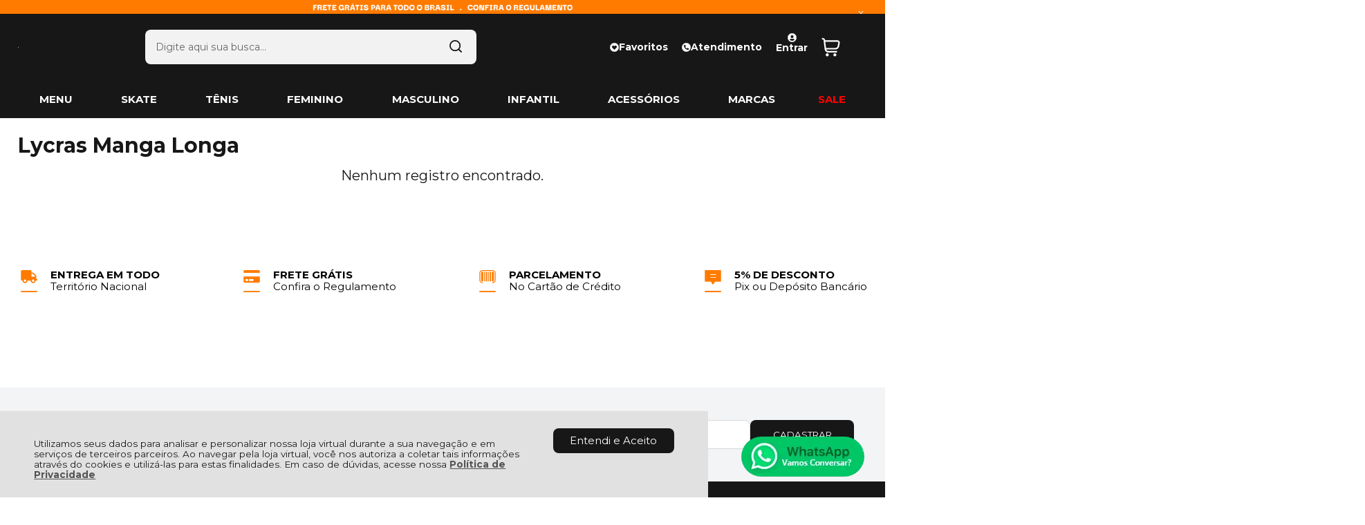

--- FILE ---
content_type: text/html; charset=utf-8
request_url: https://www.rockcity.com.br/lycras/lycras-manga-longa/c/107
body_size: 20939
content:
    <!DOCTYPE html>
    <html lang="pt-br">
    <head>
        <!-- 1. Meta charset e viewport -->
        <base href="/" />
        <meta http-equiv="Content-Type" content="text/html; charset=UTF-8" />
        <title>Lycras Manga Longa - Rock City</title>

        <!-- 2. Verificações de site -->
        <meta name="author"	content="Climba Commerce - www.climba.com.br" />
        <meta name="description" content="" />
        <meta name="abstract" content="" />
        <meta name="keywords" content="Tênis Vans; New Balance; Cariuma; Hocks; Tênis DC; Tênis Ous; Tênis Nike; Camisetas de skate; Camiseta de skatista; Bermudas; Calças; Bonés; Moletom; Vans; Nike; DC; DropDead;" />
        <meta name="robot" content="All" />
        <meta name="rating" content="general" />
        <meta name="distribution" content="global" />
        <meta name="SKYPE_TOOLBAR" content="SKYPE_TOOLBAR_PARSER_COMPATIBLE" />

        <!-- 3. DNS-prefetch: paralelo silencioso -->
            <link rel="dns-prefetch" href="//app.cartstack.com.br" />


        <!-- 4. Preconnect: handshake antecipado -->
        <link rel="preconnect" href="https://www.googletagmanager.com" crossorigin>
                    <link rel="preconnect" href="//www.google-analytics.com" crossorigin />
                <link rel="preconnect" href="https://fonts.gstatic.com" crossorigin>
        <link rel="preconnect" href="https://static.app.idcommerce.com.br" crossorigin>
        <link rel="preconnect" href="https://fonts.googleapis.com" crossorigin>
        <link rel="preconnect" href="https://static.rockcity.com.br">

        <!-- 5. Preload: recursos críticos com limite de 5 (exemplo) -->
        <link rel="preload" href="https://fonts.googleapis.com/css2?family=Montserrat:wght@400;500;700&display=swap" as="style" onload="this.onload=null;this.rel='stylesheet'"><noscript><link href="https://fonts.googleapis.com/css2?family=Montserrat:wght@400;500;700&display=swap" rel="stylesheet" type="text/css"></noscript>



        <!-- 6. Stylesheets -->
                    <link href="https://static.app.idcommerce.com.br/common/css_compiled/style.new.css?version=2026-01-22-21-28-46" rel="stylesheet" type="text/css" />
<link href="https://static.app.idcommerce.com.br/common/css_compiled/filtro_produtos.css?version=2026-01-22-21-28-46" rel="stylesheet" type="text/css" />
<link href="https://static.app.idcommerce.com.br/common/css_compiled/countdown_timer.css?version=2026-01-22-21-28-46" rel="stylesheet" type="text/css" />
<link href="https://static.app.idcommerce.com.br/common/css_compiled/owl.carousel.css?version=2026-01-22-21-28-46" rel="stylesheet" type="text/css" />
<link href="https://static.app.idcommerce.com.br/common/css_compiled/swiper.min.css?version=2026-01-22-21-28-46" rel="stylesheet" type="text/css" />
<link href="https://static.app.idcommerce.com.br/common/css_compiled/common.library.css?version=2026-01-22-21-28-46" rel="stylesheet" type="text/css" />
<link href="https://static.app.idcommerce.com.br/common/css_compiled/product.list.new.css?version=2026-01-22-21-28-46" rel="stylesheet" type="text/css" />
<link href="https://static.app.idcommerce.com.br/common/css_compiled/barra.promocional2.css?version=2026-01-22-21-28-46" rel="stylesheet" type="text/css" />
<link href="https://static.app.idcommerce.com.br/common/css/sprites.css?2026-01-22-21-28-46" rel="stylesheet" type="text/css" />

        
        <!-- 7. Scripts DEFER da aplicação -->
        <script type="text/javascript">
            PAGE_TYPE = 'categoria';
            URL_SESSION = 'lycras/lycras-manga-longa/c/107';
            CURRENT_URL_SITE = 'https://www.rockcity.com.br/';
            CURRENT_CUSTOMER = null;
            PAGE_ASYNC = false;
        </script>

            <link rel="icon" type="image/svg+xml" href="https://static.rockcity.com.br/public/rockcity/imagens/favicon/favicon.svg?3aba9" />
    <link rel="icon" type="image/png" href="https://static.rockcity.com.br/public/rockcity/imagens/favicon/favicon-96x96.png?3aba9" sizes="96x96" />
    <link rel="manifest" href="https://static.rockcity.com.br/public/rockcity/imagens/favicon/site.webmanifest?3aba9" />

<meta name="application-name" content="Rock City">
<meta name="apple-mobile-web-app-title" content="Rock City">
<meta name="msapplication-TileColor" content="#171717">
<link rel="apple-touch-icon" sizes="180x180" href="https://static.rockcity.com.br/public/rockcity/imagens/favicon/apple-touch-icon.png?3aba9">
<link rel="shortcut icon" href="https://static.rockcity.com.br/public/rockcity/imagens/favicon/favicon.ico?3aba9">
<meta name="theme-color" content="#171717">
        <script>var Card = {};</script>

                    <script src="https://static.app.idcommerce.com.br/common/js_build/common.external.library.js?version=2026-01-22-21-28-46"  type="text/javascript"></script>
<script src="https://static.app.idcommerce.com.br/common/js_build/common.external.library.extra.js?version=2026-01-22-21-28-46"  type="text/javascript"></script>
<script src="https://static.app.idcommerce.com.br/common/js_build/swiper.min.js?version=2026-01-22-21-28-46"  type="text/javascript"></script>
<script src="https://static.app.idcommerce.com.br/common/js_build/owl.carousel.min.js?version=2026-01-22-21-28-46"  type="text/javascript"></script>
<script src="https://static.app.idcommerce.com.br/common/js_build/layoutmodelo11/js_build/internal.main.layoutmodelo11.js?version=2026-01-22-21-28-46"  type="text/javascript"></script>
<script src="https://static.app.idcommerce.com.br/common/js_build/internal.js?version=2026-01-22-21-28-46"  type="text/javascript"></script>
<script src="https://static.app.idcommerce.com.br/common/js_build/sentry-7.69.0.min.js?version=2026-01-22-21-28-46"  type="text/javascript"></script>
<script src="https://static.app.idcommerce.com.br/dist/js/compled/checkout_catelog.bundle.js?version=2026-01-22-21-28-46"  type="text/javascript"></script>
<script src="https://static.app.idcommerce.com.br/common/js_build/countdown_timer.js?version=2026-01-22-21-28-46"  type="text/javascript"></script>

                
        
        <script type="application/javascript">
    function loadScriptClimba(dependencies, action) {
        if (PAGE_ASYNC) {
            require(dependencies, action);
        } else {
            action();
        }
    }
</script>

        <!-- Gerenciador de Erros javascript -->
        <div class="content-sentry" data-repository-name="rockcity" data-repository-site="http://www.rockcity.com.br"></div>

        <!-- 8. Partytown config -->
        <!-- Adicionar aqui -->

        <meta property="og:image" content="https://static.rockcity.com.br/public/rockcity/imagens/config/dd7f72d83e0e47c8bb04407f6f55b1ca-opt.png" /><link rel="image_src" href="https://static.rockcity.com.br/public/rockcity/imagens/config/dd7f72d83e0e47c8bb04407f6f55b1ca-opt.png" />
        <link rel='canonical' href='https://www.rockcity.com.br/lycras/lycras-manga-longa/c/107' />

        <!-- Inicio Responsive -->
        <meta name="viewport" content="width=device-width, initial-scale=1">

        <!-- Google Tag Manager -->
<noscript><iframe src="//www.googletagmanager.com/ns.html?id=GTM-KQJGKPJ"
height="0" width="0" style="display:none;visibility:hidden"></iframe></noscript>
<script type="text/javascript">
    setTimeout(function() {
        (function(w,d,s,l,i){w[l]=w[l]||[];w[l].push({'gtm.start':
        new Date().getTime(),event:'gtm.js'});var f=d.getElementsByTagName(s)[0],
        j=d.createElement(s),dl=l!='dataLayer'?'&l='+l:'';j.async=true;j.src=
        '//www.googletagmanager.com/gtm.js?id='+i+dl;f.parentNode.insertBefore(j,f);
        })(window,document,'script','dataLayer','GTM-KQJGKPJ');
    }, 0);
</script>
<!-- End Google Tag Manager -->
            <script async type="text/javascript" src='https://www.googletagmanager.com/gtag/js?id=G-XFJB7LNGBH'></script>
<script type="text/javascript">
	window.dataLayer = window.dataLayer || [];
    function gtag() {
        dataLayer.push(arguments);
    }
	function gtagEvents(type, eventName, data){
        //https://developers.google.com/tag-manager/ecommerce-ga4?hl=pt-br
        // dataLayer.push({ ecommerce: null });
        // dataLayer.push({
        //     event: eventName,
        //     ecommerce: data
        // });
        dataLayer.push(arguments);
        //https://developers.google.com/tag-platform/tag-manager/web/datalayer?hl=pt-br#reset
        dataLayer.push(function() {
            this.reset();
        })
    }
	gtag('js', new Date());
            gtag('config', 'AW-1009885821');
                gtag('config', 'G-XFJB7LNGBH');
        gtag('config', 'G-JF5RCD21V4');
</script>
        <script type="text/javascript">

    generateFacebookPixel()


function generateFacebookPixel()
{
    !function(f,b,e,v,n,t,s){if(f.fbq)return;n=f.fbq=function(){
        if (arguments[1] === "Purchase" && typeof arguments[2].order_id === "undefined") return;
        if (arguments[1] === "AddToCart" && typeof arguments[2].value === "undefined") return;
        n.callMethod? n.callMethod.apply(n,arguments):n.queue.push(arguments)};if(!f._fbq)f._fbq=n;
        n.push=n;n.loaded=!0;n.version='2.0';n.queue=[];t=b.createElement(e);t.async=!0;
        t.src=v;s=b.getElementsByTagName(e)[0];s.parentNode.insertBefore(t,s)}(window,
        document,'script','//connect.facebook.net/en_US/fbevents.js');
        fbq('init', '2050877191825715');
        fbq('track', "PageView");
    
}
</script>
        <link rel="dns-prefetch" href="//www.google-analytics.com">
<link rel="dns-prefetch" href="//code.jivosite.com">
<link rel="dns-prefetch" href="//cdn.jivosite.com">
<link rel="dns-prefetch" href="//node58.jivosite.com">
<link rel="dns-prefetch" href="//telemetry.jivosite.com">
<link rel="dns-prefetch" href="//img.youtube.com">
<link rel="dns-prefetch" href="//staticxx.facebook.com">
<link rel="dns-prefetch" href="//blog.rockcity.com.br">
<link rel="dns-prefetch" href="//scontent.fccm1-1.fna.fbcdn.net">
<link rel="dns-prefetch" href="//www.facebook.com">
<link rel="dns-prefetch" href="//scontent.cdninstagram.com">
<link rel="dns-prefetch" href="//imgs.ebit.com.br">
<link rel="dns-prefetch" href="//static.xx.fbcdn.net">
<link rel="dns-prefetch" href="//connect.facebook.net">

<meta name="facebook-domain-verification" content="9kp12e1hm81ceu3j5df3pc5gdfxxbg" />

<script type="text/javascript">
    (function(c,l,a,r,i,t,y){
        c[a]=c[a]||function(){(c[a].q=c[a].q||[]).push(arguments)};
        t=l.createElement(r);t.async=1;t.src="https://www.clarity.ms/tag/"+i;
        y=l.getElementsByTagName(r)[0];y.parentNode.insertBefore(t,y);
    })(window, document, "clarity", "script", "iyqm233qzp");
</script>

<script type="text/javascript">
    (function(c,l,a,r,i,t,y){
        c[a]=c[a]||function(){(c[a].q=c[a].q||[]).push(arguments)};
        t=l.createElement(r);t.async=1;t.src="https://www.clarity.ms/tag/"+i;
        y=l.getElementsByTagName(r)[0];y.parentNode.insertBefore(t,y);
    })(window, document, "clarity", "script", "qbdgicyn5k");
</script><meta name='msvalidate.01' content='F36D7BD3553BE71B4E7772ED9CC1F2BC' />
<meta name="google-site-verification" content="google-site-verification=gWFGDMCKdw4vAWQStadvQ8EXfbkbUBizQ5Lr6oREIeY" />
        <script type="application/ld+json">
	{"@context":"http:\/\/schema.org\/","@type":"WebSite","url":"https:\/\/www.rockcity.com.br\/","potentialAction":{"@type":"SearchAction","target":{"@type":"EntryPoint","urlTemplate":"https:\/\/www.rockcity.com.br\/procura?procura={procura}"},"query-input":{"@type":"PropertyValueSpecification","valueName":"procura","valueRequired":"http:\/\/schema.org\/True"}}}
</script>
        <script type="application/ld+json">
	{"@context":"http:\/\/schema.org\/","@type":"Organization","name":"Rock City","url":"https:\/\/www.rockcity.com.br\/","logo":"https:\/\/www.rockcity.com.br\/public\/rockcity\/imagens\/config\/thumbs\/db120a375343bb64753eac87fb70d285-opt.png","address":{"@type":"PostalAddress","streetAddress":"Rua Anita Garibaldi 118","addressLocality":"Centro","addressRegion":"SC","postalCode":"88801-020","addressCountry":"BR"},"contactPoint":[{"@type":"ContactPoint","telephone":"+55-(48) 3045-1663","email":"contato@rockcity.com.br","contactType":"customer service","availableLanguage":"Portugu\u00eas","areaServed":"BR"},{"@type":"ContactPoint","telephone":"+55-48 9 9126-7430","contactType":"customer service","areaServed":"BR"}],"sameAs":["https:\/\/www.facebook.com\/rockcityarmy","https:\/\/www.instagram.com\/rockcityarmy\/","https:\/\/www.youtube.com\/channel\/UCWGoZpS3ylXI_cBTUaHPWbA","https:\/\/twitter.com\/rockcityinc","https:\/\/www.snapchat.com\/add\/RockCityArmy"]}
</script>
        <script type="application/ld+json">
	{"@context":"http:\/\/schema.org\/","@type":"LocalBusiness","name":"Rock City","image":"https:\/\/www.rockcity.com.br\/public\/rockcity\/imagens\/config\/thumbs\/db120a375343bb64753eac87fb70d285-opt.png","address":{"@type":"PostalAddress","streetAddress":"Rua Anita Garibaldi 118","addressLocality":"Centro","addressRegion":"SC","postalCode":"88801-020","addressCountry":"BR"},"telephone":"+55-contato@rockcity.com.br"}
</script>
    </head>
    <body>
        <style type="text/css">
            :root {
                        --corPrecoPadrao:#171717;--bgFundoTopoPrincipal:#171717;--corBotaoMenuHamburgerMobile:#FF7B00;--corBgBotaoMenuHamburgerMobile:#171717;--corTextoItensTopo:#ffffff;--corIconesTopo:#171717;--corPadraoMenuSemHover:#171717;--corBordaTopoMenu:none;--menuCategoriasNivel1:#262525;--corTituloCategoriasNivel1:#ffffff;--corTituloCategoriasNivel1Hover:#ffffff;--menuTodasCategoriasNivel1:#171717;--menuTodasCategoriasNivel1Hover:#262525;--corTituloTodasCategoriasNivel1:#ffffff;--corTituloTodasCategoriasNivel1Hover:#ffffff;--menuCategoriasNivel2:#F2F2F2;--corTituloCategoriasNivel2:#262525;--menuCategoriasNivel3:#F2F2F2;--corTituloCategoriasNivel3Hover:#262525;--corBgBotaoPadrao:#171717;--corTextoBotaoPadrao:#FFFFFF;--corBgBotaoPadrao2:#171717;--corTextoBotaoPadrao2:#FFFFFF;--bgBotaoSlide:#FF7B00;--corPrincipalTitulos:#171717;--bgFundoCampoBusca:#F2F2F2;--corBotaoBusca:#DCDCDC;--corTextoBotaoBusca:#000000;--bordaBarraPesquisaFocus:#000000;--corTextoCampoBusca:#666666;--corTextoCampoBuscaFocus:#000000;--corTextoPlaceholderInputs:#000000;--corPlaceholderCampoBusca:#A2A2A2;--corBgCarrinho:#171717;--corBgCarrinhoHover:#262525;--corIconeCarrinho:#00B22D;--corIconeCarrinhoHover:#00B22D;--corPrecoResumoCarrinho:#313131;--corTituloFiltro:#171717;--corPorcentagemDesconto:#FF0000;--corPrecoProdutoListagem:#171717;--corTextoPorcentagemDesconto:#FFFFFF;--corBordaItemProdutoListagem:#F5F5F5;--corTextoBotaoQuantidade:#282A2B;--corFundoBotaoQuantidade:#171717;--corValorParcelaListagem:#6A6A74;--corValorAntigoProdutoListagem:#6A6A74;--corFundoTagPromocao:#FF2154;--corFundoTagLancamento:#FFC700;--corFundoTagFrete:#171717;--corDesconto:#FF7B00;--corTextoTagPromocao:#FFFFFF;--corTextoTagLancamento:#FFFFFF;--corTextoTagFrete:#FFFFFF;--corTextoDesconto:#FFFFFF;--corDestaque:#171717;--corBgFundoLoja:#FFFFFF;--corBgBotaoComprar:#1FBE1B;--corBgBotaoComprarHover:#14bd0f;--corBgBotaoComprarActive:#1BA817;--corBotaoFinalizarPedido:#089A07;--corBotaoFinalizarPedidoHover:#0cb80b;--corBotaoFinalizarPedidoActive:#089A07;--corPrecoPadraoProdutoDetalhes:#1FBE1B;--corValorParcelaNumeroParcela:#171717;--corPrecoComDescontoProdutoDetalhes:#171717;--corPercetualDescontoDetalhesProduto:#ffffff;--corPercentualDescontoProdutoDetalhes:#FFC700;--corBgPercentualDescontoProdutoDetalhes:#ffffff;--tituloProdutoDetalhes:#171717;--corTituloInternoDetalhesProduto:#171717;--corTextoAvisoEstoque:#171717;--corBgAvisoEstoque:#FF7B00;--corBgTopo:#FFFFFF;--corBordaTopo:#171717;--corTextoLabelTopo:#171717;--corTextoNumeroHeader:#171717;--corBordaFreteSelecionado:#171717;--corTextoFrete:#171717;--corPagamentoSelecionado:#171717;--textoBotaoVerTodos:#171717;--textoBotaoVerTodosHover:#868686;--textoBotaoVerTodosActive:#161616;--corFundoBarraLead:#F3F4F6;--corTextoBarraLead:#000000;--bgBarraCaptationLeadInput:#FFFFFF;--corTextBarraCaptationLeadInput:#000000;--corBordaBarraCaptationLeadInput:#D9D9D9;--corSubtitulosRodape:#ffffff;--corIconesRodape:#ffffff;--corIconesMenuMobile:#ffffff;--corBlocoRodape:#171717;--corFundoRodape:#171717;--corTexto:#171717;--bgPrecoAtacadoDetalhes:#000000;--corPrecoAtacado:#4C4C4C;--corPrecoAtacadoDesconto:#FFFFFF;--corFundoBarraFreteCapa:#161616;--corIconeBarraFreteCapa:#FF7B00;--corTextosBarraFreteCapa:#FF7B00;--corTitulosComponentesPaginaInicial:#171717;--corFundoTitulosComponentesPaginaInicial:#FFFFFF;--colorTextDisplayedInPopup:#FFFFFF;--corBorderBuyByWhatsapp:#DEDEDE;--corBackgroundBuyByWhatsapp:#FFFFFF;--corButtonBuyByWhatsapp:#000000;--corFundoSelecaoCorTamanho:#F2F2F2;--corBgBarraPreHeader:#FF7B00;--corTextoBarraPreHeader:#FFFFFF;--heightTop:96px;--maxWidthIconCart:27px;--maxHeightIconCart:27px; --bgStore: none; --inputBorderRadius: 8px;                                                                                                                                                                                                                                                                                                                                                                                                                                                                                                                                                                                                                                                                                                                                                                                                                                                                                                                                                                                                                                                                                                                                                                                                                                                                                                                                                                                                                                                                                                                                                                                                                                                                                                                                                                                                                                                                                                                                                                                                                                                                                                                                                                                                                                                                                                                                                                                                                                                                                                                                                                                                                                                                                                                                                                                                                                                                                                                                                                                                                                                                                                                                                                                                                                                                                                                                                                                                                                                                                                                                                                                                                                                                                                                                                                                                                                                                                                                                                                                                                                                                                                                                                                                                                                                                                                                                                                                                                                                                                                                                                                                                                                                                                                                                                                                                                                                                                                                                                                                                                                                                                                                                                                                                                                                                                                                                                                                                                                                                                                                                                                                                                                                                                                                                                                                                                                                                                                                                                                                                                                                                                                                                                                                                                                                                                                                                                                                                                                                                                                                                                                                                                                                                                                                                                                                                                                                                                                                                                                                                                                                                                                --heightPromotionalBar: 20px;
            --heightPromotionalBarMobile: 20px;
                                    --fontWeightMenuNavigation: bold;
                            --fontPadraoConfig: 'Montserrat';
                    }
        :root{--cor-texto: #171717;--corTexto: #171717;--cor-destaque: #171717;--corDestaque: #171717;--corBgBotaoComprar: #1FBE1B;--corBgBotaoComprarHover: #14bd0f;--corBgBotaoComprarActive: #1BA817;--corBgBotaoMenuHamburgerMobile: #171717;--corBotaoMenuHamburgerMobile: #FF7B00;--corBgBotaoPadrao: #171717;--corBgBotaoPadraoHover: #313131;--corBgBotaoPadraoActive: black;--corTextoBotaoPadrao: #FFFFFF;--corTextoBotaoPadraoHover: #FFFFFF;--corTextoBotaoPadraoActive: #FFFFFF;--corBgBotaoPadrao2: #171717;--corBgBotaoPadrao2Hover: #313131;--corBgBotaoPadrao2Active: black;--corPrincipalTitulos: #171717;--corPrecoPadrao: #171717;--corPrecoResumoCarrinho: #313131;--corBg: #F5F6F8;--corHeader: #F7F7F7;--corTextoHeader: #4F4F4F;--corBgTopo: #FFFFFF;--corBordaTopo: #171717;--corTextoLabelTopo: #171717;--corBackgroundPrecoPromocionalQuantidade: black;--corVezesListagem: #000000;--corBotaoFinalizarPedido: #089A07;--corBotaoFinalizarPedidoHover: #0cb80b;--corBotaoFinalizarPedidoActive: #089A07;--corTextoPorcentagemDesconto: #FFFFFF;--corTextoTagFrete: #FFFFFF;--corFundoTagFrete: #171717;--corFundoTagPromocao: #FF2154;--corTextoTagPromocao: #FFFFFF;--corTextoTagLancamento: #FFFFFF;--corFundoTagLancamento: #FFC700;--corTextoContrasteCorDestaque: #FFFFFF;--corPrecoPadraoProdutoDetalhes: #1FBE1B;--corValorParcelaNumeroParcela: #171717;--corPercetualDescontoDetalhesProduto: #ffffff;--corPrecoComDescontoProdutoDetalhes: #171717;--corPrecoProdutoListagem: #171717;--corValorParcelaListagem: #6A6A74;--corValorBoletoListagem: #F16872;--paddingBadgeDescontoProdutoDetalhes: 0 5px;--borderRadiusBadgeProdutoDetalhes: 0px;--tamanhoFonteBadageProdutoDetalhes: 1em;--corDesconto: #FF7B00;--corTextoDesconto: #FFFFFF;--tamanhoFontGeralBoxPrecoProduto: 1em;--vendeProdutoAtacado: false;--tamanhoFontValorProdutoDestaque: 2em;--corPrecoAtualProdutoDetalhes: #0C8DC3;--negritoPrecoBoleto: true;--bgPrecoAtacadoDetalhes: #000000;--corPrecoAtacado: #4C4C4C;--corTextoBg: #444;--corFundoSeparadorPassosDaCompraMobile: #D6D6D6;--corFundoSVGPassosDaCompraMobile: #D6D6D6;--exibirCampoInserirCupomDescontoCheckout: true;--bgTopoContentPadrao: none;--corTextoNumeroHeader: #171717;--corBordaFreteSelecionado: #171717;--corTextoFrete: #171717;--permiteAgendamentoEntrega: false;--bordaTopo: 4px solid;--corPagamentoSelecionado: #171717;--tituloProdutoDetalhes: #171717;--corTituloInternoDetalhesProduto: #171717;--corValorParcelaNumeroParcela: #171717;--corPrecoComDescontoProdutoDetalhes: #171717;--colorBorderOutline: #171717;--corPassoCompra: #171717;--corFundoBarraLead: #F3F4F6;--corTextoBarraLead: #000000;--corTextoAvisoEstoque: #171717;--corBgAvisoEstoque: #FF7B00;--backgroundTopCheckoutDark: none;--backgroundTopCheckoutBright: inline-block;--corFundoVerTodos: #171717;--corFundoVerTodosHover: #313131;--corFundoVerTodosActive: black;--corTextoVerTodos: #BE202F;--bgFundoTopoPrincipal: #171717;--corPorcentagemDesconto: #FF0000;--corBordaImagemProdutoListagem: #F3F3F3;--corHoverBordaImagemProdutoListagem: #F3F3F3;--bgFundoTotalMenu: #272727;--menuCategoriasNivel1: #262525;--menuTodasCategoriasNivel1: #171717;--corTituloTodasCategoriasNivel1: #ffffff;--corTituloTodasCategoriasNivel1Hover: #ffffff;--corTituloCategoriasListaTodosNivel2Hover: #FFFFFF;--menuCategoriasNivel2: #F2F2F2;--corTituloCategoriasNivel2: #262525;--corTituloCategoriasNivel1Hover: #ffffff;--corTituloCategoriasNivel2Hover: #FFFFFF;--menuCategoriasNivel3: #F2F2F2;--corTituloCategoriasNivel3Hover: #262525;--corSubtitulosRodape: #ffffff;--corBlocoRodape: #171717;--corFundoBarraFreteCapa: #161616;--corIconeBarraFreteCapa: #FF7B00;--corTextosBarraFreteCapa: #FF7B00;--corBordaAutoComplete: #ccc;--textoBotaoVerTodos: #171717;--textoBotaoVerTodosHover: #868686;--textoBotaoVerTodosActive: #161616;--corBgCarrinho: #171717;--corBgCarrinhoHover: #262525;--corIconeCarrinho: #00B22D;--corIconeCarrinhoHover: #00B22D;--bgFundoCampoBusca: #F2F2F2;--bordaBarraPesquisaFocus: #000000;--corTextoCampoBusca: #666666;--corTextoCampoBuscaFocus: #000000;--bgBotaoSlide: #FF7B00;--corTextoBotaoPadrao2: #FFFFFF;--alturaBadgeProdutoDetalhes: 25px;--corPadraoMenuSemHover: #171717;--corBgBarraScroll: #FFFFFF;--corNumeroPedidoFinalizar: #0C8DC3;--corTexto: #171717;--corBgNeutro: #EFF3F8}
        </style>

    <style type="text/css">
        .list-menu-navigation > li.menu-item.item9 > a {
    border-radius: 30px;
}

.container-title.model6 .component-title, .container-title.model6 .ver-todas {
    text-transform: capitalize;
}

.container-title.model6 .box-title-component .ver-todos {  
    text-transform: lowercase;
}


@media (min-width: 1001px) {
    div#fotos-produto img:not(.mz-zoom-window img) {
        max-width: 100% !important;
        max-height: 850px !important;
    }
}

@media (min-width: 1001px) {
.slide-produto-horizontal li a .box-rounded-thumb {
    border: 0px solid #E6E6E6;
}
}


@media (min-width: 1001px) {
.infos-produto-listagem {
    float: left;
    width: 100%;
    min-height: 34px;
}
}

}

@media (min-width: 1001px) {
div#foto-destaque {
    border: none!important;
}
}

@media (min-width: 1001px) {
div.listagem .foto-produto-listagem div.img-pdt img {
    max-width: 100%;
}
}

widde-story {
    z-index: 10;
    position: relative;
}

@media (min-width: 1001px) {
div.listagem .listing-model-4 .item-produto .foto-produto-listagem {
    height: 350px;
}
}

@media (min-width: 1001px) {
div.listagem .listing-model-4 .item-produto .foto-produto-listagem {
    height: 352px;
}
}

@media (min-width: 1001px) {
div.listagem .listing-model-4 .botoes-listagem:not(:has(.quantidade-produto)) .botao-add-carrinho {
    top: 51px;
}
}

@media (min-width: 1001px) {
div.listagem .listing-model-4 .botoes-listagem:not(:has(.quantidade-produto)) .botao-add-carrinho {
    border-radius: 0;
    height: 60px;
    top: 54px;
}
}

@media (min-width: 1001px) {
.slide-produto-horizontal li a .box-rounded-thumb {
    width: 100%;	
    height: 86px;
}
}



div.listagem .foto-produto-listagem div.img-pdt img {
    max-width: 100%;
}

div.listagem .item-produto {
    padding: 8px 8px 65px 8px;
}

.botao-comprar-listagem {
    bottom: 8px;
    left: 8px;
    right: 8px;
}

@media (max-width: 550px) {
    div.listagem .item-produto .foto-produto-listagem {
        height: 240px;
    }
}

@media (min-width: 1000px) {
div.listagem .item-produto .foto-produto-listagem {
    height: 350px;
}
}

div#foto-destaque {
    border: none!important;
}

@media (max-width: 1000px) {
div#fotos-produto div#foto-destaque {
    height: none;
}
}

div#fotos-produto div#foto-destaque {
    padding: 0;
}

@media (min-width: 1000px) {
.box-badges-produto-detalhes {
    margin: 7px 0 0 15px;
}
}

.barra-promocional-top > .content-padrao {
    height: 0;
}

.button-to-close {
    top: 9px;
}

.listagem-blog-capa li .titulo {
    color: #fff
}
    </style>







<div class="snap-drawers">
	 <div class="snap-drawer snap-drawer-left">
 		<div class="drawer-inner">
			
			<div id="content-header-usuario-logado-async">
			    <div class="minha-conta-mobile">
	<a href="https://www.rockcity.com.br/minha-conta" title="Link Minha Conta" class="link-minha-conta">
		<span class="icone-usuario sprite_common-icone-perfil-menu"></span>
		<span class="icone-acessar-perfil sprite_common-icone-acessar-perfil"></span>
		<span class="table">
			<span class="table-cell">
				<span class="nome">Olá Visitante!</span>
				<span class="mensagem">Acesse sua conta e pedidos</span>
			</span>
		</span>
	</a>
</div>
			</div>
			
			<div class="menu-categoria-mobile"></div>

			<ul class="links-gerais-topo">
	<li class="first pagina-inicial">
        <a alt="Página Inicial" title="Página Inicial" href="/">Página Inicial</a>
    </li>
        <li class="link-quem-somos">
        <a alt="Quem Somos" title="Quem Somos" href="/quem-somos">Quem Somos</a>
    </li>

			<li class="link-blog">
            <a alt="Blog" title="Blog" href="https://blogrockcity.com.br/">Blog</a>
        </li>
	
	<li class="link-como-comprar">
        <a alt="Como Comprar" title="Como Comprar" href="/como-comprar">Como Comprar</a>
    </li>
	<li class="link-fale-conosco">
        <a alt="Fale Conosco" title="Fale Conosco" href="/fale-conosco">Fale Conosco</a>
    </li>
                <li class="link-lista-presentes">
            <a href="https://www.rockcity.com.br/lista-de-presentes">Lista de Presentes</a>
        </li>
                <li class="link-lista-de-favoritos">
            <a href="https://www.rockcity.com.br/minha-conta/lista-de-favoritos">Favoritos</a>
        </li>
    </ul>
			<ul class="listagem-redes-sociais menu-responsive">
			<li class="facebook">
			<a href="https://www.facebook.com/rockcityarmy" title="Facebook" target="_blank">
                <svg class="icon ">
    <use xlink:href="/public/rockcity/imagens/sprite/default_sprite.svg?version=1bce11a7caa5d3ccb20e6cd2327762922024-05-17#social-facebook"></use>
</svg>

			</a>
		</li>
				<li class="instagram">
			<a href="https://www.instagram.com/rockcityarmy/" title="Instagram" target="_blank">
                <svg class="icon ">
    <use xlink:href="/public/rockcity/imagens/sprite/default_sprite.svg?version=1bce11a7caa5d3ccb20e6cd2327762922024-05-17#social-instagram"></use>
</svg>

			</a>
		</li>
				<li class="youtube">
			<a href="https://www.youtube.com/channel/UCWGoZpS3ylXI_cBTUaHPWbA" title="Youtube" target="_blank">
                <svg class="icon ">
    <use xlink:href="/public/rockcity/imagens/sprite/default_sprite.svg?version=1bce11a7caa5d3ccb20e6cd2327762922024-05-17#social-youtube"></use>
</svg>

			</a>
		</li>
				<li class="twitter">
			<a href="https://twitter.com/rockcityinc" title="Twitter" target="_blank">
                <svg class="icon ">
    <use xlink:href="/public/rockcity/imagens/sprite/default_sprite.svg?version=1bce11a7caa5d3ccb20e6cd2327762922024-05-17#social-twitter"></use>
</svg>

			</a>
		</li>
						<li class="linkedin">
			<a href="https://www.snapchat.com/add/RockCityArmy" title="Snapchat" target="_blank">
                <svg class="icon ">
    <use xlink:href="/public/rockcity/imagens/sprite/default_sprite.svg?version=1bce11a7caa5d3ccb20e6cd2327762922024-05-17#social-snapchat"></use>
</svg>

			</a>
		</li>
		</ul>
 		</div>
	</div>
	<div class="snap-drawer snap-drawer-right">
    <div>
        <div class="drawer-inner">
            <div class="filtre-sua-pesquisa">
                <span id="close-filtro" class="background-cor-destaque">x</span>
                <span class="label-filtro-pesquisa cor-destaque">
                    Filtre sua Pesquisa:
                </span>
            </div>
            <div class="filtro-listagem-produto-menu filtro-horizontal"></div>
        </div>
    </div>
 </div></div>



<div id="popup-lgpd" style="background: #E0E1E0;" class="posicao-1 ">
    <div class="content-padrao">
        <div class="bloco-texto-popup">
            <p class="ckeditor-css">Utilizamos seus dados para analisar e personalizar nossa loja virtual durante a sua navega&ccedil;&atilde;o e em servi&ccedil;os de terceiros parceiros. Ao navegar pela loja virtual, voc&ecirc; nos autoriza a coletar tais informa&ccedil;&otilde;es atrav&eacute;s do cookies e utiliz&aacute;-las para estas finalidades. Em caso de d&uacute;vidas, acesse nossa&nbsp;<a href="https://www.rockcity.com.br/politica-de-privacidade">Pol&iacute;tica de Privacidade </a></p>

        </div>
        <span class="entrar-saudacao botao" onclick="acceptPopupLgpd()">Entendi e Aceito</span>
    </div>
</div>
<script type="text/javascript">
    if (typeof require === 'function') {
        require(['helper'], function() {
            showPopupLgpd();
        });
    } else {
        showPopupLgpd();
    }

    function showPopupLgpd() {
        if(!readCookieClimba('climba_popup_lgpd_accepted')){
            document.getElementById('popup-lgpd').classList.add('show');
        }
    }

</script>

<!-- Essa div está sendo fechada no arquivo custom/custom_rodape.html  -->
<div 
    id="content" 
    class="
        content 
        main-content 
        snap-content 
        internal
         barra-promocional         fixed"
    data-modelo="11"
    >

    <div class="clear"></div><section class="main-header fixed model4">
    <div class="barra-promocional-top  with-preheader-msg only-desktop" style="display: none;">
			<a href="https://www.rockcity.com.br/regulamento-frete-gratis" class="just-image-preheader-bar">
												<img src="https://static.rockcity.com.br/public/rockcity/imagens/imagemlayout/a072f4f3bbb14d2212f892a9dc3e0a10.png" alt="Barra promocional" loading="lazy">
									</a>
		<div style="pointer-events: none" class="content-padrao default-content only-button-close">
			<span style="pointer-events: auto" class="button-to-close" onclick="closeBarraPromocao()">x</span>
		</div>
	</div>

<script>
	const barraPromocionalTop = document.querySelector('.barra-promocional-top');

	function readCookieClimba(cname) {
		let name = cname + "=";
		let decodedCookie = decodeURIComponent(document.cookie);
		let ca = decodedCookie.split(';');
		for (let i = 0; i < ca.length; i++) {
			let c = ca[i];
			while (c.charAt(0) == ' ') {
				c = c.substring(1);
			}
			if (c.indexOf(name) == 0) {
				return c.substring(name.length, c.length);
			}
		}
		return false;
	}

	function existClass(element, classes){
		for(let i=0;i<classes.length;i++) {
			let item = classes[i];
			if(element.classList.contains(item)) {
				return true;
			}
		}
		return false;
	}

	function removeClasseBarraPromocional()
	{
		barraPromocionalTop.style.display = "none";

		const mainContentElements = document.querySelectorAll('.main-content');
		mainContentElements[0].classList.remove('barra-promocional');
	}

	function closeBarraPromocao(){
		document.querySelector('.barra-promocional-top').style.display  = "none";
		writeCookieClimba('climba_barra_promocional_closed', '1', 1);
		document.querySelectorAll('.main-content')[0].classList.remove('barra-promocional');
	}

	if(!readCookieClimba('climba_barra_promocional_closed')) {
		if(window.matchMedia( "(max-width: 1000px)").matches && existClass(barraPromocionalTop, ['show-all', 'only-mobile'])) {
			barraPromocionalTop.style.display = "block";
		} else if(window.matchMedia( "(min-width: 1001px)").matches && existClass(barraPromocionalTop, ['show-all', 'only-desktop'])) {
			barraPromocionalTop.style.display = "block";
		} else if(existClass(barraPromocionalTop, ['personalized-content'])) {
			barraPromocionalTop.style.display = "block";
		} else {
			removeClasseBarraPromocional();
		}
	} else {
		removeClasseBarraPromocional();
	}
</script>

    <header>
        <div class="default-content">
            <div class="content-header model4">
                
                <a href="/" class="top-log">
                            <img src="https://static.rockcity.com.br/public/rockcity/imagens/tema/config_tema/logos/thumbs/88030676a4136917a856c36ff9077a6e-opt.png" srcset="https://static.rockcity.com.br/public/rockcity/imagens/tema/config_tema/logos/88030676a4136917a856c36ff9077a6e-opt.png 2x" title="Rock City" class="" loading="eager" fetchpriority="high" width="1px" height="1px"/>
                </a>

                <form class="search-form search-auto-complete" data-auto-complete-url="https://www.rockcity.com.br/" data-auto-complete-class="search-form" method="get" action="https://www.rockcity.com.br/procura" onsubmit="return trackEvent('Pesquisa de Produtos', 'Buscar', 'Topo', '', validaProcura(), false)">
    <input	type="text" name="procura" class="input-search" placeholder="Digite aqui sua busca..."/>
    <button class="search-button" value="Buscar" type="submit" aria-label="Encontre o produto que procura.">
        <span class="description">
            Buscar
        </span>
        <svg class="icon ">
    <use xlink:href="/public/rockcity/imagens/sprite/default_sprite.svg?version=1bce11a7caa5d3ccb20e6cd2327762922024-05-17#magnifying-glass"></use>
</svg>

    </button>
        
</form>


                <div class="group-items-drop-top-model4">

                    <div class="button-favorite item-drop-top">
    <a href="/minha-conta/lista-de-favoritos" class="link-store-service">
        <svg class="icon ">
    <use xlink:href="/public/rockcity/imagens/sprite/default_sprite.svg?version=1bce11a7caa5d3ccb20e6cd2327762922024-05-17#heart"></use>
</svg>

                    <span class="title">
                Favoritos
            </span>
            </a>
</div>


                    <div class="button-store-services item-drop-top">
    <a href="/fale-conosco" class="link-store-service">
        <svg class="icon ">
    <use xlink:href="/public/rockcity/imagens/sprite/default_sprite.svg?version=1bce11a7caa5d3ccb20e6cd2327762922024-05-17#headset"></use>
</svg>

                    <span class="title">
                Atendimento
            </span>
                    </a>
    <div class="drop-atendimento central-de-atendimento">
	<div class="content-central-atendimento">
			<div class="telefone-atendimento item-drop-atendimento">
        <svg class="icon ">
    <use xlink:href="/public/rockcity/imagens/sprite/default_sprite.svg?version=1bce11a7caa5d3ccb20e6cd2327762922024-05-17#phones"></use>
</svg>

        <span class="numero">
    		(48) 3045-1663
        </span>
	</div>
		
			<a href="https://api.whatsapp.com/send?phone=5548991267430&text=Ol%C3%A1,%20voc%C3%AA%20pode%20me%20ajudar?" title="Clique aqui para entrar em contato conosco via Whatsapp" target="_blank" class="telefone-whatsapp item-drop-atendimento">
        <svg class="icon ">
    <use xlink:href="/public/rockcity/imagens/sprite/default_sprite.svg?version=1bce11a7caa5d3ccb20e6cd2327762922024-05-17#whatsapp"></use>
</svg>

		<span class="descricao">48 9 9126-7430</span>
	</a>
		
			<a href="mailto:contato@rockcity.com.br" class="email-atendimento item-drop-atendimento">
        <svg class="icon ">
    <use xlink:href="/public/rockcity/imagens/sprite/default_sprite.svg?version=1bce11a7caa5d3ccb20e6cd2327762922024-05-17#mail"></use>
</svg>

        <span class="descricao">
    		contato@rockcity.com.br
        </span>
	</a>
		
				
				
				
				
		<ul class="listagem-redes-sociais header">
			<li class="facebook">
			<a href="https://www.facebook.com/rockcityarmy" title="Facebook" target="_blank">
                <svg class="icon ">
    <use xlink:href="/public/rockcity/imagens/sprite/default_sprite.svg?version=1bce11a7caa5d3ccb20e6cd2327762922024-05-17#social-facebook"></use>
</svg>

			</a>
		</li>
				<li class="instagram">
			<a href="https://www.instagram.com/rockcityarmy/" title="Instagram" target="_blank">
                <svg class="icon ">
    <use xlink:href="/public/rockcity/imagens/sprite/default_sprite.svg?version=1bce11a7caa5d3ccb20e6cd2327762922024-05-17#social-instagram"></use>
</svg>

			</a>
		</li>
				<li class="youtube">
			<a href="https://www.youtube.com/channel/UCWGoZpS3ylXI_cBTUaHPWbA" title="Youtube" target="_blank">
                <svg class="icon ">
    <use xlink:href="/public/rockcity/imagens/sprite/default_sprite.svg?version=1bce11a7caa5d3ccb20e6cd2327762922024-05-17#social-youtube"></use>
</svg>

			</a>
		</li>
				<li class="twitter">
			<a href="https://twitter.com/rockcityinc" title="Twitter" target="_blank">
                <svg class="icon ">
    <use xlink:href="/public/rockcity/imagens/sprite/default_sprite.svg?version=1bce11a7caa5d3ccb20e6cd2327762922024-05-17#social-twitter"></use>
</svg>

			</a>
		</li>
						<li class="linkedin">
			<a href="https://www.snapchat.com/add/RockCityArmy" title="Snapchat" target="_blank">
                <svg class="icon ">
    <use xlink:href="/public/rockcity/imagens/sprite/default_sprite.svg?version=1bce11a7caa5d3ccb20e6cd2327762922024-05-17#social-snapchat"></use>
</svg>

			</a>
		</li>
		</ul>
	</div>
</div></div>


                    <div class="button-user-center item-drop-top template-saudacao-usuario-topo">
        <a href="https://www.rockcity.com.br/login">
        <svg class="icon ">
    <use class="profile" xlink:href="/public/rockcity/imagens/sprite/default_sprite.svg?version=1bce11a7caa5d3ccb20e6cd2327762922024-05-17#profile"></use>
</svg>

                    <span class="title">
                                    Entrar
                            </span>
                    </a>
<div class="drop-saudacao">
    <ul class="menu-minha-conta">
    <li class="item-minha-conta usuario">
                    <a href="https://www.rockcity.com.br/login" class="entrar-saudacao">Entrar</a>
            </li>
        <li class="item-minha-conta meus-pedidos">
		<a href="https://www.rockcity.com.br/minha-conta/meus-pedidos" class="meus-pedidos" style="" title="Meus Pedidos"  ><span class='nome'>Meus <span class='destaque'>Pedidos</span></span></a>
	</li>
	<li class="item-minha-conta first">
		<a href="https://www.rockcity.com.br/minha-conta" class="minha-conta" style="" title="Minha Conta"  ><span class='nome'>Minha <span class='destaque'>Conta</span></span></a>
	</li>
</ul>
</div>

</div>

                    <div class="button-cart botao-carrinho">
    <a class="link-cart" href="https://www.rockcity.com.br/carrinho" aria-label="Abrir carrinho">
        <svg class="icon ">
    <use xlink:href="/public/rockcity/imagens/sprite/default_sprite.svg?version=1bce11a7caa5d3ccb20e6cd2327762922024-05-17#cart"></use>
</svg>

        <span class="itens-carrinho"></span>
    </a>
    <div class="resumo-carrinho-modal">
    <div class="carrinho-itens-hover">
        <span class="seu-carrinho-vazio">Seu carrinho ainda<br /> está vazio  :(</span>
        <span class="navegue-pela-loja">Navegue pela loja e encontre os<br /> produtos que você procura.</span>
    </div>
</div>
</div>


                </div>

                <button class="button-open-menu open-left" value="Abrir Menu Mobile" aria-label="Abrir Menu">
                    <svg class="icon ">
    <use xlink:href="/public/rockcity/imagens/sprite/default_sprite.svg?version=1bce11a7caa5d3ccb20e6cd2327762922024-05-17#hamburger"></use>
</svg>

                </button>
            </div>
        </div>
    </header>

    <nav class="">
	<div class=" default-content justify">
    <ul class="list-menu-navigation delay">
                    
<li class="menu-item lista-todas item1 alinhamento-drop-direita item-drop">
        <a href="https://www.rockcity.com.br/#" class="link-menu-item">
        <span class="description">
            MENU
        </span>
        <svg class="icon ">
    <use xlink:href="/public/rockcity/imagens/sprite/default_sprite.svg?version=1bce11a7caa5d3ccb20e6cd2327762922024-05-17#arrow-right"></use>
</svg>

    </a>
    
<ul class="">

    
        
        
                                        
            <li  class="lateral-icone1 lateral-icones drop">
                <a class="drop" href="https://www.rockcity.com.br/acessorios/c/14">
                    Acessórios

    <svg class="icon ">
    <use xlink:href="/public/rockcity/imagens/sprite/default_sprite.svg?version=1bce11a7caa5d3ccb20e6cd2327762922024-05-17#arrow-right"></use>
</svg>

                </a>

                
                                            <ul class="listagem-produtos-lateral">

                            
                                                                                                    
                                <li class="itens-categoria-lateral1 ">

                                    <a class="" href="https://www.rockcity.com.br/acessorios/bandeira/c/47">
                                        Bandeira

                                    </a>

                                    
                                        
                                    
                                </li>

                            
                                                                                                    
                                <li class="itens-categoria-lateral ">

                                    <a class="" href="https://www.rockcity.com.br/acessorios/bolsa-pochete-shoulder-bag/c/183">
                                        Bolsa / Pochete / Shoulder Bag

                                    </a>

                                    
                                        
                                    
                                </li>

                            
                                                                                                    
                                <li class="itens-categoria-lateral drop">

                                    <a class="drop" href="https://www.rockcity.com.br/bones/c/35">
                                        Bonés

    <svg class="icon ">
    <use xlink:href="/public/rockcity/imagens/sprite/default_sprite.svg?version=1bce11a7caa5d3ccb20e6cd2327762922024-05-17#arrow-right"></use>
</svg>

                                    </a>

                                    
                                                                                    <ul class="listagem-produtos-lateral">
                                                                                                                                                                                                                                                                    <li class="itens-categoria-lateral1 ">
                                                        <a href="https://www.rockcity.com.br/bones/aba-curva/c/123" class="">
                                                            Aba Curva

                                                        </a>
                                                                                                            </li>
                                                                                                                                                                                                                                                                    <li class="itens-categoria-lateral ">
                                                        <a href="https://www.rockcity.com.br/bones/aba-reta/c/121" class="">
                                                            Aba Reta

                                                        </a>
                                                                                                            </li>
                                                                                                                                                                                                                                                                    <li class="itens-categoria-lateral ">
                                                        <a href="https://www.rockcity.com.br/bones/bones-rock-city/c/150" class="">
                                                            Bonés Rock City

                                                        </a>
                                                                                                            </li>
                                                                                                                                                                                                                                                                    <li class="itens-categoria-lateral ">
                                                        <a href="https://www.rockcity.com.br/bones/five-panel/c/353" class="">
                                                            Five Panel

                                                        </a>
                                                                                                            </li>
                                                                                                                                                                                                                                                                    <li class="itens-categoria-lateral ">
                                                        <a href="https://www.rockcity.com.br/bones/trucker-redinha/c/122" class="">
                                                            Trucker - Redinha

                                                        </a>
                                                                                                            </li>
                                                                                                <li>
                                                     <a class="ver-todos" title="Ver todos" href="https://www.rockcity.com.br/bones/c/35">
	Ver todos
</a>                                                </li>
                                            </ul>
                                        
                                    
                                </li>

                            
                                                                                                    
                                <li class="itens-categoria-lateral ">

                                    <a class="" href="https://www.rockcity.com.br/acessorios/carteiras-cintos/c/40">
                                        Carteiras / Cintos

                                    </a>

                                    
                                        
                                    
                                </li>

                            
                                                                                                    
                                <li class="itens-categoria-lateral ">

                                    <a class="" href="https://www.rockcity.com.br/acessorios/gorros-bucket-chapeu/c/43">
                                        Gorros / Bucket / Chapéu

                                    </a>

                                    
                                        
                                    
                                </li>

                            
                                                                                                    
                                <li class="itens-categoria-lateral drop">

                                    <a class="drop" href="https://www.rockcity.com.br/meias/c/11">
                                        Meias

    <svg class="icon ">
    <use xlink:href="/public/rockcity/imagens/sprite/default_sprite.svg?version=1bce11a7caa5d3ccb20e6cd2327762922024-05-17#arrow-right"></use>
</svg>

                                    </a>

                                    
                                                                                    <ul class="listagem-produtos-lateral">
                                                                                                                                                                                                                                                                    <li class="itens-categoria-lateral1 ">
                                                        <a href="https://www.rockcity.com.br/meias/meias-cano-alto/c/36" class="">
                                                            Meias Cano Alto

                                                        </a>
                                                                                                            </li>
                                                                                                                                                                                                                                                                    <li class="itens-categoria-lateral ">
                                                        <a href="https://www.rockcity.com.br/meias/meias-cano-medio/c/37" class="">
                                                            Meias Cano Médio

                                                        </a>
                                                                                                            </li>
                                                                                                                                                                                                                                                                    <li class="itens-categoria-lateral ">
                                                        <a href="https://www.rockcity.com.br/meias/meias-soquete/c/38" class="">
                                                            Meias Soquete

                                                        </a>
                                                                                                            </li>
                                                                                                <li>
                                                     <a class="ver-todos" title="Ver todos" href="https://www.rockcity.com.br/meias/c/11">
	Ver todos
</a>                                                </li>
                                            </ul>
                                        
                                    
                                </li>

                            
                                                                                                    
                                <li class="itens-categoria-lateral ">

                                    <a class="" href="https://www.rockcity.com.br/acessorios/mochilas/c/45">
                                        Mochilas

                                    </a>

                                    
                                        
                                    
                                </li>

                            
                                                                                                    
                                <li class="itens-categoria-lateral ">

                                    <a class="" href="https://www.rockcity.com.br/acessorios/outros/c/44">
                                        Outros

                                    </a>

                                    
                                        
                                    
                                </li>

                            
                                                                                                    
                                <li class="itens-categoria-lateral ">

                                    <a class="" href="https://www.rockcity.com.br/acessorios/oculos/c/42">
                                        Óculos

                                    </a>

                                    
                                        
                                    
                                </li>

                            
                            <li>
                                <a class="ver-todos" title="Ver todos" href="https://www.rockcity.com.br/acessorios/c/14">
	Ver todos
</a>                            </li>
                        </ul>
                                    
            </li>
        
                                        
            <li  class="lateral-icone2 lateral-icones drop">
                <a class="drop" href="https://www.rockcity.com.br/calcados/c/18">
                    Calçados

    <svg class="icon ">
    <use xlink:href="/public/rockcity/imagens/sprite/default_sprite.svg?version=1bce11a7caa5d3ccb20e6cd2327762922024-05-17#arrow-right"></use>
</svg>

                </a>

                
                                            <ul class="listagem-produtos-lateral">

                            
                                                                                                    
                                <li class="itens-categoria-lateral1 ">

                                    <a class="" href="https://www.rockcity.com.br/calcados/chinelos/c/57">
                                        Chinelos

                                    </a>

                                    
                                        
                                    
                                </li>

                            
                                                                                                    
                                <li class="itens-categoria-lateral drop">

                                    <a class="drop" href="https://www.rockcity.com.br/tenis/c/34">
                                        Tênis

    <svg class="icon ">
    <use xlink:href="/public/rockcity/imagens/sprite/default_sprite.svg?version=1bce11a7caa5d3ccb20e6cd2327762922024-05-17#arrow-right"></use>
</svg>

                                    </a>

                                    
                                                                                    <ul class="listagem-produtos-lateral">
                                                                                                                                                                                                                                                                    <li class="itens-categoria-lateral1 ">
                                                        <a href="https://www.rockcity.com.br/tenis/tenis-cano-alto/c/120" class="">
                                                            Tênis Cano Alto

                                                        </a>
                                                                                                            </li>
                                                                                                                                                                                                                                                                    <li class="itens-categoria-lateral ">
                                                        <a href="https://www.rockcity.com.br/tenis/tenis-cano-baixo/c/119" class="">
                                                            Tênis Cano Baixo

                                                        </a>
                                                                                                            </li>
                                                                                                                                                                                                                                                                    <li class="itens-categoria-lateral ">
                                                        <a href="https://www.rockcity.com.br/tenis/tenis-cano-medio/c/118" class="">
                                                            Tênis Cano Médio

                                                        </a>
                                                                                                            </li>
                                                                                                <li>
                                                     <a class="ver-todos" title="Ver todos" href="https://www.rockcity.com.br/tenis/c/34">
	Ver todos
</a>                                                </li>
                                            </ul>
                                        
                                    
                                </li>

                            
                            <li>
                                <a class="ver-todos" title="Ver todos" href="https://www.rockcity.com.br/calcados/c/18">
	Ver todos
</a>                            </li>
                        </ul>
                                    
            </li>
        
                                        
            <li  class="lateral-icone3 lateral-icones drop">
                <a class="drop" href="https://www.rockcity.com.br/camisetas/c/20">
                    Camisetas

    <svg class="icon ">
    <use xlink:href="/public/rockcity/imagens/sprite/default_sprite.svg?version=1bce11a7caa5d3ccb20e6cd2327762922024-05-17#arrow-right"></use>
</svg>

                </a>

                
                                            <ul class="listagem-produtos-lateral">

                            
                                                                                                    
                                <li class="itens-categoria-lateral1 ">

                                    <a class="" href="https://www.rockcity.com.br/camisetas/camisetas-manga-curta/c/68">
                                        Camisetas Manga Curta

                                    </a>

                                    
                                        
                                    
                                </li>

                            
                                                                                                    
                                <li class="itens-categoria-lateral ">

                                    <a class="" href="https://www.rockcity.com.br/camisetas/camisetas-manga-longa/c/69">
                                        Camisetas Manga Longa

                                    </a>

                                    
                                        
                                    
                                </li>

                            
                                                                                                    
                                <li class="itens-categoria-lateral ">

                                    <a class="" href="https://www.rockcity.com.br/camisetas/camisetas-polos/c/70">
                                        Camisetas Pólos

                                    </a>

                                    
                                        
                                    
                                </li>

                            
                            <li>
                                <a class="ver-todos" title="Ver todos" href="https://www.rockcity.com.br/camisetas/c/20">
	Ver todos
</a>                            </li>
                        </ul>
                                    
            </li>
        
                                        
            <li  class="lateral-icone4 lateral-icones drop">
                <a class="drop" href="https://www.rockcity.com.br/moletons/c/33">
                    Moletons

    <svg class="icon ">
    <use xlink:href="/public/rockcity/imagens/sprite/default_sprite.svg?version=1bce11a7caa5d3ccb20e6cd2327762922024-05-17#arrow-right"></use>
</svg>

                </a>

                
                                            <ul class="listagem-produtos-lateral">

                            
                                                                                                    
                                <li class="itens-categoria-lateral1 ">

                                    <a class="" href="https://www.rockcity.com.br/moletons/moletom-canguru/c/111">
                                        Moletom Canguru

                                    </a>

                                    
                                        
                                    
                                </li>

                            
                                                                                                    
                                <li class="itens-categoria-lateral ">

                                    <a class="" href="https://www.rockcity.com.br/moletons/moletom-careca/c/113">
                                        Moletom Careca

                                    </a>

                                    
                                        
                                    
                                </li>

                            
                            <li>
                                <a class="ver-todos" title="Ver todos" href="https://www.rockcity.com.br/moletons/c/33">
	Ver todos
</a>                            </li>
                        </ul>
                                    
            </li>
        
                                        
            <li  class="lateral-icone5 lateral-icones drop">
                <a class="drop" href="https://www.rockcity.com.br/roupas/c/23">
                    Roupas

    <svg class="icon ">
    <use xlink:href="/public/rockcity/imagens/sprite/default_sprite.svg?version=1bce11a7caa5d3ccb20e6cd2327762922024-05-17#arrow-right"></use>
</svg>

                </a>

                
                                            <ul class="listagem-produtos-lateral">

                            
                                                                                                    
                                <li class="itens-categoria-lateral1 drop">

                                    <a class="drop" href="https://www.rockcity.com.br/bermudas/c/21">
                                        Bermudas

    <svg class="icon ">
    <use xlink:href="/public/rockcity/imagens/sprite/default_sprite.svg?version=1bce11a7caa5d3ccb20e6cd2327762922024-05-17#arrow-right"></use>
</svg>

                                    </a>

                                    
                                                                                    <ul class="listagem-produtos-lateral">
                                                                                                                                                                                                                                                                    <li class="itens-categoria-lateral1 ">
                                                        <a href="https://www.rockcity.com.br/bermudas/bermudas-de-banho/c/71" class="">
                                                            Bermudas de Banho

                                                        </a>
                                                                                                            </li>
                                                                                                                                                                                                                                                                    <li class="itens-categoria-lateral ">
                                                        <a href="https://www.rockcity.com.br/bermudas/bermudas-de-passeio/c/80" class="">
                                                            Bermudas de Passeio

                                                        </a>
                                                                                                            </li>
                                                                                                <li>
                                                     <a class="ver-todos" title="Ver todos" href="https://www.rockcity.com.br/bermudas/c/21">
	Ver todos
</a>                                                </li>
                                            </ul>
                                        
                                    
                                </li>

                            
                                                                                                    
                                <li class="itens-categoria-lateral ">

                                    <a class="" href="https://www.rockcity.com.br/roupas/body/c/325">
                                        Body

                                    </a>

                                    
                                        
                                    
                                </li>

                            
                                                                                                    
                                <li class="itens-categoria-lateral drop">

                                    <a class="drop" href="https://www.rockcity.com.br/calcas/c/24">
                                        Calças

    <svg class="icon ">
    <use xlink:href="/public/rockcity/imagens/sprite/default_sprite.svg?version=1bce11a7caa5d3ccb20e6cd2327762922024-05-17#arrow-right"></use>
</svg>

                                    </a>

                                    
                                                                                    <ul class="listagem-produtos-lateral">
                                                                                                                                                                                                                                                                    <li class="itens-categoria-lateral1 ">
                                                        <a href="https://www.rockcity.com.br/calcas/calcas-jeans/c/81" class="">
                                                            Calças Jeans

                                                        </a>
                                                                                                            </li>
                                                                                                                                                                                                                                                                    <li class="itens-categoria-lateral ">
                                                        <a href="https://www.rockcity.com.br/calcas/calcas-de-moletom/c/79" class="">
                                                            Calças de Moletom

                                                        </a>
                                                                                                            </li>
                                                                                                                                                                                                                                                                    <li class="itens-categoria-lateral ">
                                                        <a href="https://www.rockcity.com.br/calcas/calcas-de-sarja/c/82" class="">
                                                            Calças de Sarja

                                                        </a>
                                                                                                            </li>
                                                                                                <li>
                                                     <a class="ver-todos" title="Ver todos" href="https://www.rockcity.com.br/calcas/c/24">
	Ver todos
</a>                                                </li>
                                            </ul>
                                        
                                    
                                </li>

                            
                                                                                                    
                                <li class="itens-categoria-lateral drop">

                                    <a class="drop" href="https://www.rockcity.com.br/camisas/c/26">
                                        Camisas

    <svg class="icon ">
    <use xlink:href="/public/rockcity/imagens/sprite/default_sprite.svg?version=1bce11a7caa5d3ccb20e6cd2327762922024-05-17#arrow-right"></use>
</svg>

                                    </a>

                                    
                                                                                    <ul class="listagem-produtos-lateral">
                                                                                                                                                                                                                                                                    <li class="itens-categoria-lateral1 ">
                                                        <a href="https://www.rockcity.com.br/camisas/camisas-manga-curta/c/109" class="">
                                                            Camisas Manga Curta

                                                        </a>
                                                                                                            </li>
                                                                                                                                                                                                                                                                    <li class="itens-categoria-lateral ">
                                                        <a href="https://www.rockcity.com.br/camisas/camisas-manga-longa/c/86" class="">
                                                            Camisas Manga Longa

                                                        </a>
                                                                                                            </li>
                                                                                                                                                                                                                                                                    <li class="itens-categoria-lateral ">
                                                        <a href="https://www.rockcity.com.br/camisas/flanela/c/110" class="">
                                                            Flanela

                                                        </a>
                                                                                                            </li>
                                                                                                <li>
                                                     <a class="ver-todos" title="Ver todos" href="https://www.rockcity.com.br/camisas/c/26">
	Ver todos
</a>                                                </li>
                                            </ul>
                                        
                                    
                                </li>

                            
                                                                                                    
                                <li class="itens-categoria-lateral ">

                                    <a class="" href="https://www.rockcity.com.br/roupas/conjunto/c/140">
                                        Conjunto

                                    </a>

                                    
                                        
                                    
                                </li>

                            
                                                                                                    
                                <li class="itens-categoria-lateral ">

                                    <a class="" href="https://www.rockcity.com.br/roupas/jaquetas/c/176">
                                        Jaquetas

                                    </a>

                                    
                                        
                                    
                                </li>

                            
                                                                                                    
                                <li class="itens-categoria-lateral ">

                                    <a class="" href="https://www.rockcity.com.br/roupas/regatas/c/175">
                                        Regatas

                                    </a>

                                    
                                        
                                    
                                </li>

                            
                                                                                                    
                                <li class="itens-categoria-lateral ">

                                    <a class="" href="https://www.rockcity.com.br/roupas/shorts/c/78">
                                        Shorts

                                    </a>

                                    
                                        
                                    
                                </li>

                            
                                                                                                    
                                <li class="itens-categoria-lateral ">

                                    <a class="" href="https://www.rockcity.com.br/roupas/tricot/c/344">
                                        Tricot

                                    </a>

                                    
                                        
                                    
                                </li>

                            
                                                                                                    
                                <li class="itens-categoria-lateral ">

                                    <a class="" href="https://www.rockcity.com.br/roupas/vestidos/c/76">
                                        Vestidos

                                    </a>

                                    
                                        
                                    
                                </li>

                            
                            <li>
                                <a class="ver-todos" title="Ver todos" href="https://www.rockcity.com.br/roupas/c/23">
	Ver todos
</a>                            </li>
                        </ul>
                                    
            </li>
        
                                        
            <li  class="lateral-icone6 lateral-icones drop">
                <a class="drop" href="https://www.rockcity.com.br/skate/c/27">
                    Skate

    <svg class="icon ">
    <use xlink:href="/public/rockcity/imagens/sprite/default_sprite.svg?version=1bce11a7caa5d3ccb20e6cd2327762922024-05-17#arrow-right"></use>
</svg>

                </a>

                
                                            <ul class="listagem-produtos-lateral">

                            
                                                                                                    
                                <li class="itens-categoria-lateral1 ">

                                    <a class="" href="https://www.rockcity.com.br/skate/acessorios-de-skate/c/89">
                                        Acessórios de Skate

                                    </a>

                                    
                                        
                                    
                                </li>

                            
                                                                                                    
                                <li class="itens-categoria-lateral drop">

                                    <a class="drop" href="https://www.rockcity.com.br/skate/protecao/c/98">
                                        Proteção

    <svg class="icon ">
    <use xlink:href="/public/rockcity/imagens/sprite/default_sprite.svg?version=1bce11a7caa5d3ccb20e6cd2327762922024-05-17#arrow-right"></use>
</svg>

                                    </a>

                                    
                                                                                    <ul class="listagem-produtos-lateral">
                                                                                                                                                                                                                                                                    <li class="itens-categoria-lateral1 ">
                                                        <a href="https://www.rockcity.com.br/skate/protecao/capacetes/c/351" class="">
                                                            Capacetes

                                                        </a>
                                                                                                            </li>
                                                                                                                                                                                                                                                                    <li class="itens-categoria-lateral ">
                                                        <a href="https://www.rockcity.com.br/skate/kit-de-protecao/c/100" class="">
                                                            Kit de Proteção

                                                        </a>
                                                                                                            </li>
                                                                                                <li>
                                                     <a class="ver-todos" title="Ver todos" href="https://www.rockcity.com.br/skate/protecao/c/98">
	Ver todos
</a>                                                </li>
                                            </ul>
                                        
                                    
                                </li>

                            
                                                                                                    
                                <li class="itens-categoria-lateral drop">

                                    <a class="drop" href="https://www.rockcity.com.br/rodas/c/17">
                                        Rodas

    <svg class="icon ">
    <use xlink:href="/public/rockcity/imagens/sprite/default_sprite.svg?version=1bce11a7caa5d3ccb20e6cd2327762922024-05-17#arrow-right"></use>
</svg>

                                    </a>

                                    
                                                                                    <ul class="listagem-produtos-lateral">
                                                                                                                                                                                                                                                                    <li class="itens-categoria-lateral1 ">
                                                        <a href="https://www.rockcity.com.br/rodas/rodas-de-skate/c/54" class="">
                                                            Rodas de Skate

                                                        </a>
                                                                                                            </li>
                                                                                                <li>
                                                     <a class="ver-todos" title="Ver todos" href="https://www.rockcity.com.br/rodas/c/17">
	Ver todos
</a>                                                </li>
                                            </ul>
                                        
                                    
                                </li>

                            
                                                                                                    
                                <li class="itens-categoria-lateral drop">

                                    <a class="drop" href="https://www.rockcity.com.br/shapes/c/16">
                                        Shapes

    <svg class="icon ">
    <use xlink:href="/public/rockcity/imagens/sprite/default_sprite.svg?version=1bce11a7caa5d3ccb20e6cd2327762922024-05-17#arrow-right"></use>
</svg>

                                    </a>

                                    
                                                                                    <ul class="listagem-produtos-lateral">
                                                                                                                                                                                                                                                                    <li class="itens-categoria-lateral1 ">
                                                        <a href="https://www.rockcity.com.br/shapes/shapes-skate/c/50" class="">
                                                            Shapes Skate

                                                        </a>
                                                                                                            </li>
                                                                                                <li>
                                                     <a class="ver-todos" title="Ver todos" href="https://www.rockcity.com.br/shapes/c/16">
	Ver todos
</a>                                                </li>
                                            </ul>
                                        
                                    
                                </li>

                            
                                                                                                    
                                <li class="itens-categoria-lateral ">

                                    <a class="" href="https://www.rockcity.com.br/skate/skate-completo/c/99">
                                        Skate Completo

                                    </a>

                                    
                                        
                                    
                                </li>

                            
                                                                                                    
                                <li class="itens-categoria-lateral drop">

                                    <a class="drop" href="https://www.rockcity.com.br/trucks/c/13">
                                        Trucks

    <svg class="icon ">
    <use xlink:href="/public/rockcity/imagens/sprite/default_sprite.svg?version=1bce11a7caa5d3ccb20e6cd2327762922024-05-17#arrow-right"></use>
</svg>

                                    </a>

                                    
                                                                                    <ul class="listagem-produtos-lateral">
                                                                                                                                                                                                                                                                    <li class="itens-categoria-lateral1 ">
                                                        <a href="https://www.rockcity.com.br/trucks/truck-de-longboard/c/52" class="">
                                                            Truck de Longboard

                                                        </a>
                                                                                                            </li>
                                                                                                                                                                                                                                                                    <li class="itens-categoria-lateral ">
                                                        <a href="https://www.rockcity.com.br/trucks/truck-de-skate/c/39" class="">
                                                            Truck de Skate

                                                        </a>
                                                                                                            </li>
                                                                                                <li>
                                                     <a class="ver-todos" title="Ver todos" href="https://www.rockcity.com.br/trucks/c/13">
	Ver todos
</a>                                                </li>
                                            </ul>
                                        
                                    
                                </li>

                            
                            <li>
                                <a class="ver-todos" title="Ver todos" href="https://www.rockcity.com.br/skate/c/27">
	Ver todos
</a>                            </li>
                        </ul>
                                    
            </li>
        
                                        
            <li  class="lateral-icone7 lateral-icones drop">
                <a class="drop" href="https://www.rockcity.com.br/surf/c/19">
                    Surf

    <svg class="icon ">
    <use xlink:href="/public/rockcity/imagens/sprite/default_sprite.svg?version=1bce11a7caa5d3ccb20e6cd2327762922024-05-17#arrow-right"></use>
</svg>

                </a>

                
                                            <ul class="listagem-produtos-lateral">

                            
                                                                                                    
                                <li class="itens-categoria-lateral1 ">

                                    <a class="" href="https://www.rockcity.com.br/surf/acessorios/c/65">
                                        Acessórios

                                    </a>

                                    
                                        
                                    
                                </li>

                            
                                                                                                    
                                <li class="itens-categoria-lateral drop">

                                    <a class="drop" href="https://www.rockcity.com.br/capa-de-prancha/c/32">
                                        Capa de Prancha

    <svg class="icon ">
    <use xlink:href="/public/rockcity/imagens/sprite/default_sprite.svg?version=1bce11a7caa5d3ccb20e6cd2327762922024-05-17#arrow-right"></use>
</svg>

                                    </a>

                                    
                                                                                    <ul class="listagem-produtos-lateral">
                                                                                                                                                                                                                                                                    <li class="itens-categoria-lateral1 ">
                                                        <a href="https://www.rockcity.com.br/capa-de-prancha/capa-termica/c/108" class="">
                                                            Capa Térmica

                                                        </a>
                                                                                                            </li>
                                                                                                <li>
                                                     <a class="ver-todos" title="Ver todos" href="https://www.rockcity.com.br/capa-de-prancha/c/32">
	Ver todos
</a>                                                </li>
                                            </ul>
                                        
                                    
                                </li>

                            
                            <li>
                                <a class="ver-todos" title="Ver todos" href="https://www.rockcity.com.br/surf/c/19">
	Ver todos
</a>                            </li>
                        </ul>
                                    
            </li>
            </ul>
</li>

                    <li title="Ver todos" class="menu-item item2 alinhamento-drop-direita item-drop">
        <a href="https://www.rockcity.com.br/skate/c/27" class="link-menu-item">
        <span class="description">
            SKATE
        </span>
		<svg class="icon ">
    <use xlink:href="/public/rockcity/imagens/sprite/default_sprite.svg?version=1bce11a7caa5d3ccb20e6cd2327762922024-05-17#arrow-right"></use>
</svg>

    </a>
            <ul class="">

            
                
                
                                                                
                    <li class="lateral-icone1 lateral-icones ">
                        <a class="" href="https://www.rockcity.com.br/skate/acessorios-de-skate/c/89" title="Acessórios de Skate">
                            Acessórios de Skate

                        </a>
                                            </li>
                
                                                                
                    <li class="lateral-icone2 lateral-icones drop">
                        <a class="drop" href="https://www.rockcity.com.br/skate/protecao/c/98" title="Proteção">
                            Proteção

    <svg class="icon ">
    <use xlink:href="/public/rockcity/imagens/sprite/default_sprite.svg?version=1bce11a7caa5d3ccb20e6cd2327762922024-05-17#arrow-right"></use>
</svg>

                        </a>
                                                    <ul class="listagem-produtos-lateral">
                                                                    <li class="itens-categoria-lateral1 drop">
                                        <a href="https://www.rockcity.com.br/skate/protecao/capacetes/c/351" title="Capacetes" class="drop">
                                            Capacetes

                                        </a>
                                                                            </li>
                                                                    <li class="itens-categoria-lateral drop">
                                        <a href="https://www.rockcity.com.br/skate/kit-de-protecao/c/100" title="Kit de Proteção" class="drop">
                                            Kit de Proteção

                                        </a>
                                                                            </li>
                                                                <li class="ver-todos-link-menu">
                                    <a class="ver-todos" title="Ver todos" href="https://www.rockcity.com.br/skate/protecao/c/98">
	Ver todos
</a>                                </li>
                            </ul>
                                            </li>
                
                                                                
                    <li class="lateral-icone3 lateral-icones drop">
                        <a class="drop" href="https://www.rockcity.com.br/rodas/c/17" title="Rodas">
                            Rodas

    <svg class="icon ">
    <use xlink:href="/public/rockcity/imagens/sprite/default_sprite.svg?version=1bce11a7caa5d3ccb20e6cd2327762922024-05-17#arrow-right"></use>
</svg>

                        </a>
                                                    <ul class="listagem-produtos-lateral">
                                                                    <li class="itens-categoria-lateral1 drop">
                                        <a href="https://www.rockcity.com.br/rodas/rodas-de-skate/c/54" title="Rodas de Skate" class="drop">
                                            Rodas de Skate

                                        </a>
                                                                            </li>
                                                                <li class="ver-todos-link-menu">
                                    <a class="ver-todos" title="Ver todos" href="https://www.rockcity.com.br/rodas/c/17">
	Ver todos
</a>                                </li>
                            </ul>
                                            </li>
                
                                                                
                    <li class="lateral-icone4 lateral-icones drop">
                        <a class="drop" href="https://www.rockcity.com.br/shapes/c/16" title="Shapes">
                            Shapes

    <svg class="icon ">
    <use xlink:href="/public/rockcity/imagens/sprite/default_sprite.svg?version=1bce11a7caa5d3ccb20e6cd2327762922024-05-17#arrow-right"></use>
</svg>

                        </a>
                                                    <ul class="listagem-produtos-lateral">
                                                                    <li class="itens-categoria-lateral1 drop">
                                        <a href="https://www.rockcity.com.br/shapes/shapes-skate/c/50" title="Shapes Skate" class="drop">
                                            Shapes Skate

                                        </a>
                                                                            </li>
                                                                <li class="ver-todos-link-menu">
                                    <a class="ver-todos" title="Ver todos" href="https://www.rockcity.com.br/shapes/c/16">
	Ver todos
</a>                                </li>
                            </ul>
                                            </li>
                
                                                                
                    <li class="lateral-icone5 lateral-icones ">
                        <a class="" href="https://www.rockcity.com.br/skate/skate-completo/c/99" title="Skate Completo">
                            Skate Completo

                        </a>
                                            </li>
                
                                                                
                    <li class="lateral-icone6 lateral-icones drop">
                        <a class="drop" href="https://www.rockcity.com.br/trucks/c/13" title="Trucks">
                            Trucks

    <svg class="icon ">
    <use xlink:href="/public/rockcity/imagens/sprite/default_sprite.svg?version=1bce11a7caa5d3ccb20e6cd2327762922024-05-17#arrow-right"></use>
</svg>

                        </a>
                                                    <ul class="listagem-produtos-lateral">
                                                                    <li class="itens-categoria-lateral1 drop">
                                        <a href="https://www.rockcity.com.br/trucks/truck-de-longboard/c/52" title="Truck de Longboard" class="drop">
                                            Truck de Longboard

                                        </a>
                                                                            </li>
                                                                    <li class="itens-categoria-lateral drop">
                                        <a href="https://www.rockcity.com.br/trucks/truck-de-skate/c/39" title="Truck de Skate" class="drop">
                                            Truck de Skate

                                        </a>
                                                                            </li>
                                                                <li class="ver-todos-link-menu">
                                    <a class="ver-todos" title="Ver todos" href="https://www.rockcity.com.br/trucks/c/13">
	Ver todos
</a>                                </li>
                            </ul>
                                            </li>
                                <li class="ver-todos-link-menu">
                    <a class="ver-todos" title="Ver todos" href="https://www.rockcity.com.br/skate/c/27">
	Ver todos
</a>                </li>
                    </ul>
    </li>

                    <li title="Ver todos" class="menu-item item3 alinhamento-drop-direita item-drop">
        <a href="https://www.rockcity.com.br/tenis/c/34" class="link-menu-item">
        <span class="description">
            TÊNIS
        </span>
		<svg class="icon ">
    <use xlink:href="/public/rockcity/imagens/sprite/default_sprite.svg?version=1bce11a7caa5d3ccb20e6cd2327762922024-05-17#arrow-right"></use>
</svg>

    </a>
            <ul class="">

            
                
                
                                                                
                    <li class="lateral-icone1 lateral-icones ">
                        <a class="" href="https://www.rockcity.com.br/tenis/tenis-cano-alto/c/120" title="Tênis Cano Alto">
                            Tênis Cano Alto

                        </a>
                                            </li>
                
                                                                
                    <li class="lateral-icone2 lateral-icones ">
                        <a class="" href="https://www.rockcity.com.br/tenis/tenis-cano-baixo/c/119" title="Tênis Cano Baixo">
                            Tênis Cano Baixo

                        </a>
                                            </li>
                
                                                                
                    <li class="lateral-icone3 lateral-icones ">
                        <a class="" href="https://www.rockcity.com.br/tenis/tenis-cano-medio/c/118" title="Tênis Cano Médio">
                            Tênis Cano Médio

                        </a>
                                            </li>
                                <li class="ver-todos-link-menu">
                    <a class="ver-todos" title="Ver todos" href="https://www.rockcity.com.br/tenis/c/34">
	Ver todos
</a>                </li>
                    </ul>
    </li>

                    <li class="menu-item item4 alinhamento-drop-direita item-drop">
	<a href="https://www.rockcity.com.br/t/feminino" class="link-menu-item">
        <span class="description">
            FEMININO
        </span>
		<svg class="icon ">
    <use xlink:href="/public/rockcity/imagens/sprite/default_sprite.svg?version=1bce11a7caa5d3ccb20e6cd2327762922024-05-17#arrow-right"></use>
</svg>

	</a>
			<ul class="">
												<li class="lateral-icone1 lateral-icones">
						<a class="drop" href="https://www.rockcity.com.br/acessorios/c/14/t/feminino" title="Acessórios">
							Acessórios

    <svg class="icon ">
    <use xlink:href="/public/rockcity/imagens/sprite/default_sprite.svg?version=1bce11a7caa5d3ccb20e6cd2327762922024-05-17#arrow-right"></use>
</svg>

						</a>
													<ul class="listagem-produtos-lateral">
																	<li class="itens-categoria-lateral1">
										<a href="https://www.rockcity.com.br/bones/c/35/t/feminino" title="Bonés" class="drop">
											Bonés

    <svg class="icon ">
    <use xlink:href="/public/rockcity/imagens/sprite/default_sprite.svg?version=1bce11a7caa5d3ccb20e6cd2327762922024-05-17#arrow-right"></use>
</svg>

										</a>
																					<ul class="listagem-produtos-lateral">
																									<li class="lateral-icone1 lateral-icones">
														<a href="https://www.rockcity.com.br/bones/aba-curva/c/123/t/feminino">
															Aba Curva

														</a>
													</li>
																									<li class="lateral-icone2 lateral-icones">
														<a href="https://www.rockcity.com.br/bones/bones-rock-city/c/150/t/feminino">
															Bonés Rock City

														</a>
													</li>
																								<li>
													<a class="ver-todos" title="Ver todos" href="https://www.rockcity.com.br/bones/c/35/t/feminino">
	Ver todos
</a>												</li>
											</ul>
																			</li>
																<li>
									<a class="ver-todos" title="Ver todos" href="https://www.rockcity.com.br/acessorios/c/14/t/feminino">
	Ver todos
</a>								</li>
							</ul>
											</li>
									<li class="lateral-icone2 lateral-icones">
						<a class="drop" href="https://www.rockcity.com.br/calcados/c/18/t/feminino" title="Calçados">
							Calçados

    <svg class="icon ">
    <use xlink:href="/public/rockcity/imagens/sprite/default_sprite.svg?version=1bce11a7caa5d3ccb20e6cd2327762922024-05-17#arrow-right"></use>
</svg>

						</a>
													<ul class="listagem-produtos-lateral">
																	<li class="itens-categoria-lateral1">
										<a href="https://www.rockcity.com.br/calcados/chinelos/c/57/t/feminino" title="Chinelos" class="">
											Chinelos

										</a>
																			</li>
																	<li class="itens-categoria-lateral">
										<a href="https://www.rockcity.com.br/tenis/c/34/t/feminino" title="Tênis" class="drop">
											Tênis

    <svg class="icon ">
    <use xlink:href="/public/rockcity/imagens/sprite/default_sprite.svg?version=1bce11a7caa5d3ccb20e6cd2327762922024-05-17#arrow-right"></use>
</svg>

										</a>
																					<ul class="listagem-produtos-lateral">
																									<li class="lateral-icone1 lateral-icones">
														<a href="https://www.rockcity.com.br/tenis/tenis-cano-medio/c/118/t/feminino">
															Tênis Cano Médio

														</a>
													</li>
																									<li class="lateral-icone2 lateral-icones">
														<a href="https://www.rockcity.com.br/tenis/tenis-cano-baixo/c/119/t/feminino">
															Tênis Cano Baixo

														</a>
													</li>
																									<li class="lateral-icone3 lateral-icones">
														<a href="https://www.rockcity.com.br/tenis/tenis-cano-alto/c/120/t/feminino">
															Tênis Cano Alto

														</a>
													</li>
																								<li>
													<a class="ver-todos" title="Ver todos" href="https://www.rockcity.com.br/tenis/c/34/t/feminino">
	Ver todos
</a>												</li>
											</ul>
																			</li>
																<li>
									<a class="ver-todos" title="Ver todos" href="https://www.rockcity.com.br/calcados/c/18/t/feminino">
	Ver todos
</a>								</li>
							</ul>
											</li>
									<li class="lateral-icone3 lateral-icones">
						<a class="drop" href="https://www.rockcity.com.br/camisetas/c/20/t/feminino" title="Camisetas">
							Camisetas

    <svg class="icon ">
    <use xlink:href="/public/rockcity/imagens/sprite/default_sprite.svg?version=1bce11a7caa5d3ccb20e6cd2327762922024-05-17#arrow-right"></use>
</svg>

						</a>
													<ul class="listagem-produtos-lateral">
																	<li class="itens-categoria-lateral1">
										<a href="https://www.rockcity.com.br/camisetas/camisetas-manga-curta/c/68/t/feminino" title="Camisetas Manga Curta" class="">
											Camisetas Manga Curta

										</a>
																			</li>
																<li>
									<a class="ver-todos" title="Ver todos" href="https://www.rockcity.com.br/camisetas/c/20/t/feminino">
	Ver todos
</a>								</li>
							</ul>
											</li>
									<li class="lateral-icone4 lateral-icones">
						<a class="drop" href="https://www.rockcity.com.br/roupas/c/23/t/feminino" title="Roupas">
							Roupas

    <svg class="icon ">
    <use xlink:href="/public/rockcity/imagens/sprite/default_sprite.svg?version=1bce11a7caa5d3ccb20e6cd2327762922024-05-17#arrow-right"></use>
</svg>

						</a>
													<ul class="listagem-produtos-lateral">
																	<li class="itens-categoria-lateral1">
										<a href="https://www.rockcity.com.br/calcas/c/24/t/feminino" title="Calças" class="drop">
											Calças

    <svg class="icon ">
    <use xlink:href="/public/rockcity/imagens/sprite/default_sprite.svg?version=1bce11a7caa5d3ccb20e6cd2327762922024-05-17#arrow-right"></use>
</svg>

										</a>
																					<ul class="listagem-produtos-lateral">
																									<li class="lateral-icone1 lateral-icones">
														<a href="https://www.rockcity.com.br/calcas/calcas-de-moletom/c/79/t/feminino">
															Calças de Moletom

														</a>
													</li>
																									<li class="lateral-icone2 lateral-icones">
														<a href="https://www.rockcity.com.br/calcas/calcas-de-sarja/c/82/t/feminino">
															Calças de Sarja

														</a>
													</li>
																								<li>
													<a class="ver-todos" title="Ver todos" href="https://www.rockcity.com.br/calcas/c/24/t/feminino">
	Ver todos
</a>												</li>
											</ul>
																			</li>
																	<li class="itens-categoria-lateral">
										<a href="https://www.rockcity.com.br/camisas/c/26/t/feminino" title="Camisas" class="drop">
											Camisas

    <svg class="icon ">
    <use xlink:href="/public/rockcity/imagens/sprite/default_sprite.svg?version=1bce11a7caa5d3ccb20e6cd2327762922024-05-17#arrow-right"></use>
</svg>

										</a>
																					<ul class="listagem-produtos-lateral">
																									<li class="lateral-icone1 lateral-icones">
														<a href="https://www.rockcity.com.br/camisas/flanela/c/110/t/feminino">
															Flanela

														</a>
													</li>
																								<li>
													<a class="ver-todos" title="Ver todos" href="https://www.rockcity.com.br/camisas/c/26/t/feminino">
	Ver todos
</a>												</li>
											</ul>
																			</li>
																	<li class="itens-categoria-lateral">
										<a href="https://www.rockcity.com.br/roupas/regatas/c/175/t/feminino" title="Regatas" class="">
											Regatas

										</a>
																			</li>
																	<li class="itens-categoria-lateral">
										<a href="https://www.rockcity.com.br/roupas/shorts/c/78/t/feminino" title="Shorts" class="">
											Shorts

										</a>
																			</li>
																	<li class="itens-categoria-lateral">
										<a href="https://www.rockcity.com.br/roupas/vestidos/c/76/t/feminino" title="Vestidos" class="">
											Vestidos

										</a>
																			</li>
																<li>
									<a class="ver-todos" title="Ver todos" href="https://www.rockcity.com.br/roupas/c/23/t/feminino">
	Ver todos
</a>								</li>
							</ul>
											</li>
								<li>
					<a class="ver-todos" title="Ver todos" href="https://www.rockcity.com.br/t/feminino">
	Ver todos
</a>				</li>
					</ul>
		</li>

                    <li class="menu-item item5 alinhamento-drop-direita item-drop">
	<a href="https://www.rockcity.com.br/t/masculino" class="link-menu-item">
        <span class="description">
            MASCULINO
        </span>
		<svg class="icon ">
    <use xlink:href="/public/rockcity/imagens/sprite/default_sprite.svg?version=1bce11a7caa5d3ccb20e6cd2327762922024-05-17#arrow-right"></use>
</svg>

	</a>
			<ul class="">
												<li class="lateral-icone1 lateral-icones">
						<a class="drop" href="https://www.rockcity.com.br/acessorios/c/14/t/masculino" title="Acessórios">
							Acessórios

    <svg class="icon ">
    <use xlink:href="/public/rockcity/imagens/sprite/default_sprite.svg?version=1bce11a7caa5d3ccb20e6cd2327762922024-05-17#arrow-right"></use>
</svg>

						</a>
													<ul class="listagem-produtos-lateral">
																	<li class="itens-categoria-lateral1">
										<a href="https://www.rockcity.com.br/acessorios/bolsa-pochete-shoulder-bag/c/183/t/masculino" title="Bolsa / Pochete / Shoulder Bag" class="">
											Bolsa / Pochete / Shoulder Bag

										</a>
																			</li>
																	<li class="itens-categoria-lateral">
										<a href="https://www.rockcity.com.br/bones/c/35/t/masculino" title="Bonés" class="drop">
											Bonés

    <svg class="icon ">
    <use xlink:href="/public/rockcity/imagens/sprite/default_sprite.svg?version=1bce11a7caa5d3ccb20e6cd2327762922024-05-17#arrow-right"></use>
</svg>

										</a>
																					<ul class="listagem-produtos-lateral">
																									<li class="lateral-icone1 lateral-icones">
														<a href="https://www.rockcity.com.br/bones/aba-reta/c/121/t/masculino">
															Aba Reta

														</a>
													</li>
																									<li class="lateral-icone2 lateral-icones">
														<a href="https://www.rockcity.com.br/bones/trucker-redinha/c/122/t/masculino">
															Trucker - Redinha

														</a>
													</li>
																									<li class="lateral-icone3 lateral-icones">
														<a href="https://www.rockcity.com.br/bones/aba-curva/c/123/t/masculino">
															Aba Curva

														</a>
													</li>
																									<li class="lateral-icone4 lateral-icones">
														<a href="https://www.rockcity.com.br/bones/bones-rock-city/c/150/t/masculino">
															Bonés Rock City

														</a>
													</li>
																								<li>
													<a class="ver-todos" title="Ver todos" href="https://www.rockcity.com.br/bones/c/35/t/masculino">
	Ver todos
</a>												</li>
											</ul>
																			</li>
																<li>
									<a class="ver-todos" title="Ver todos" href="https://www.rockcity.com.br/acessorios/c/14/t/masculino">
	Ver todos
</a>								</li>
							</ul>
											</li>
									<li class="lateral-icone2 lateral-icones">
						<a class="drop" href="https://www.rockcity.com.br/calcados/c/18/t/masculino" title="Calçados">
							Calçados

    <svg class="icon ">
    <use xlink:href="/public/rockcity/imagens/sprite/default_sprite.svg?version=1bce11a7caa5d3ccb20e6cd2327762922024-05-17#arrow-right"></use>
</svg>

						</a>
													<ul class="listagem-produtos-lateral">
																	<li class="itens-categoria-lateral1">
										<a href="https://www.rockcity.com.br/calcados/chinelos/c/57/t/masculino" title="Chinelos" class="">
											Chinelos

										</a>
																			</li>
																	<li class="itens-categoria-lateral">
										<a href="https://www.rockcity.com.br/tenis/c/34/t/masculino" title="Tênis" class="drop">
											Tênis

    <svg class="icon ">
    <use xlink:href="/public/rockcity/imagens/sprite/default_sprite.svg?version=1bce11a7caa5d3ccb20e6cd2327762922024-05-17#arrow-right"></use>
</svg>

										</a>
																					<ul class="listagem-produtos-lateral">
																									<li class="lateral-icone1 lateral-icones">
														<a href="https://www.rockcity.com.br/tenis/tenis-cano-medio/c/118/t/masculino">
															Tênis Cano Médio

														</a>
													</li>
																									<li class="lateral-icone2 lateral-icones">
														<a href="https://www.rockcity.com.br/tenis/tenis-cano-baixo/c/119/t/masculino">
															Tênis Cano Baixo

														</a>
													</li>
																									<li class="lateral-icone3 lateral-icones">
														<a href="https://www.rockcity.com.br/tenis/tenis-cano-alto/c/120/t/masculino">
															Tênis Cano Alto

														</a>
													</li>
																								<li>
													<a class="ver-todos" title="Ver todos" href="https://www.rockcity.com.br/tenis/c/34/t/masculino">
	Ver todos
</a>												</li>
											</ul>
																			</li>
																<li>
									<a class="ver-todos" title="Ver todos" href="https://www.rockcity.com.br/calcados/c/18/t/masculino">
	Ver todos
</a>								</li>
							</ul>
											</li>
									<li class="lateral-icone3 lateral-icones">
						<a class="drop" href="https://www.rockcity.com.br/camisetas/c/20/t/masculino" title="Camisetas">
							Camisetas

    <svg class="icon ">
    <use xlink:href="/public/rockcity/imagens/sprite/default_sprite.svg?version=1bce11a7caa5d3ccb20e6cd2327762922024-05-17#arrow-right"></use>
</svg>

						</a>
													<ul class="listagem-produtos-lateral">
																	<li class="itens-categoria-lateral1">
										<a href="https://www.rockcity.com.br/camisetas/camisetas-manga-curta/c/68/t/masculino" title="Camisetas Manga Curta" class="">
											Camisetas Manga Curta

										</a>
																			</li>
																	<li class="itens-categoria-lateral">
										<a href="https://www.rockcity.com.br/camisetas/camisetas-manga-longa/c/69/t/masculino" title="Camisetas Manga Longa" class="">
											Camisetas Manga Longa

										</a>
																			</li>
																	<li class="itens-categoria-lateral">
										<a href="https://www.rockcity.com.br/camisetas/camisetas-polos/c/70/t/masculino" title="Camisetas Pólos" class="">
											Camisetas Pólos

										</a>
																			</li>
																<li>
									<a class="ver-todos" title="Ver todos" href="https://www.rockcity.com.br/camisetas/c/20/t/masculino">
	Ver todos
</a>								</li>
							</ul>
											</li>
									<li class="lateral-icone4 lateral-icones">
						<a class="drop" href="https://www.rockcity.com.br/moletons/c/33/t/masculino" title="Moletons">
							Moletons

    <svg class="icon ">
    <use xlink:href="/public/rockcity/imagens/sprite/default_sprite.svg?version=1bce11a7caa5d3ccb20e6cd2327762922024-05-17#arrow-right"></use>
</svg>

						</a>
													<ul class="listagem-produtos-lateral">
																	<li class="itens-categoria-lateral1">
										<a href="https://www.rockcity.com.br/moletons/moletom-canguru/c/111/t/masculino" title="Moletom Canguru" class="">
											Moletom Canguru

										</a>
																			</li>
																	<li class="itens-categoria-lateral">
										<a href="https://www.rockcity.com.br/moletons/moletom-careca/c/113/t/masculino" title="Moletom Careca" class="">
											Moletom Careca

										</a>
																			</li>
																<li>
									<a class="ver-todos" title="Ver todos" href="https://www.rockcity.com.br/moletons/c/33/t/masculino">
	Ver todos
</a>								</li>
							</ul>
											</li>
									<li class="lateral-icone5 lateral-icones">
						<a class="drop" href="https://www.rockcity.com.br/roupas/c/23/t/masculino" title="Roupas">
							Roupas

    <svg class="icon ">
    <use xlink:href="/public/rockcity/imagens/sprite/default_sprite.svg?version=1bce11a7caa5d3ccb20e6cd2327762922024-05-17#arrow-right"></use>
</svg>

						</a>
													<ul class="listagem-produtos-lateral">
																	<li class="itens-categoria-lateral1">
										<a href="https://www.rockcity.com.br/bermudas/c/21/t/masculino" title="Bermudas" class="drop">
											Bermudas

    <svg class="icon ">
    <use xlink:href="/public/rockcity/imagens/sprite/default_sprite.svg?version=1bce11a7caa5d3ccb20e6cd2327762922024-05-17#arrow-right"></use>
</svg>

										</a>
																					<ul class="listagem-produtos-lateral">
																									<li class="lateral-icone1 lateral-icones">
														<a href="https://www.rockcity.com.br/bermudas/bermudas-de-banho/c/71/t/masculino">
															Bermudas de Banho

														</a>
													</li>
																									<li class="lateral-icone2 lateral-icones">
														<a href="https://www.rockcity.com.br/bermudas/bermudas-de-passeio/c/80/t/masculino">
															Bermudas de Passeio

														</a>
													</li>
																								<li>
													<a class="ver-todos" title="Ver todos" href="https://www.rockcity.com.br/bermudas/c/21/t/masculino">
	Ver todos
</a>												</li>
											</ul>
																			</li>
																	<li class="itens-categoria-lateral">
										<a href="https://www.rockcity.com.br/calcas/c/24/t/masculino" title="Calças" class="drop">
											Calças

    <svg class="icon ">
    <use xlink:href="/public/rockcity/imagens/sprite/default_sprite.svg?version=1bce11a7caa5d3ccb20e6cd2327762922024-05-17#arrow-right"></use>
</svg>

										</a>
																					<ul class="listagem-produtos-lateral">
																									<li class="lateral-icone1 lateral-icones">
														<a href="https://www.rockcity.com.br/calcas/calcas-jeans/c/81/t/masculino">
															Calças Jeans

														</a>
													</li>
																									<li class="lateral-icone2 lateral-icones">
														<a href="https://www.rockcity.com.br/calcas/calcas-de-sarja/c/82/t/masculino">
															Calças de Sarja

														</a>
													</li>
																								<li>
													<a class="ver-todos" title="Ver todos" href="https://www.rockcity.com.br/calcas/c/24/t/masculino">
	Ver todos
</a>												</li>
											</ul>
																			</li>
																	<li class="itens-categoria-lateral">
										<a href="https://www.rockcity.com.br/camisas/c/26/t/masculino" title="Camisas" class="drop">
											Camisas

    <svg class="icon ">
    <use xlink:href="/public/rockcity/imagens/sprite/default_sprite.svg?version=1bce11a7caa5d3ccb20e6cd2327762922024-05-17#arrow-right"></use>
</svg>

										</a>
																					<ul class="listagem-produtos-lateral">
																									<li class="lateral-icone1 lateral-icones">
														<a href="https://www.rockcity.com.br/camisas/camisas-manga-longa/c/86/t/masculino">
															Camisas Manga Longa

														</a>
													</li>
																									<li class="lateral-icone2 lateral-icones">
														<a href="https://www.rockcity.com.br/camisas/camisas-manga-curta/c/109/t/masculino">
															Camisas Manga Curta

														</a>
													</li>
																									<li class="lateral-icone3 lateral-icones">
														<a href="https://www.rockcity.com.br/camisas/flanela/c/110/t/masculino">
															Flanela

														</a>
													</li>
																								<li>
													<a class="ver-todos" title="Ver todos" href="https://www.rockcity.com.br/camisas/c/26/t/masculino">
	Ver todos
</a>												</li>
											</ul>
																			</li>
																	<li class="itens-categoria-lateral">
										<a href="https://www.rockcity.com.br/roupas/jaquetas/c/176/t/masculino" title="Jaquetas" class="">
											Jaquetas

										</a>
																			</li>
																	<li class="itens-categoria-lateral">
										<a href="https://www.rockcity.com.br/roupas/regatas/c/175/t/masculino" title="Regatas" class="">
											Regatas

										</a>
																			</li>
																	<li class="itens-categoria-lateral">
										<a href="https://www.rockcity.com.br/roupas/tricot/c/344/t/masculino" title="Tricot" class="">
											Tricot

										</a>
																			</li>
																<li>
									<a class="ver-todos" title="Ver todos" href="https://www.rockcity.com.br/roupas/c/23/t/masculino">
	Ver todos
</a>								</li>
							</ul>
											</li>
								<li>
					<a class="ver-todos" title="Ver todos" href="https://www.rockcity.com.br/t/masculino">
	Ver todos
</a>				</li>
					</ul>
		</li>

                    <li class="menu-item item6 alinhamento-drop-direita item-drop">
	<a href="https://www.rockcity.com.br/t/infantil" class="link-menu-item">
        <span class="description">
            INFANTIL
        </span>
		<svg class="icon ">
    <use xlink:href="/public/rockcity/imagens/sprite/default_sprite.svg?version=1bce11a7caa5d3ccb20e6cd2327762922024-05-17#arrow-right"></use>
</svg>

	</a>
			<ul class="">
												<li class="lateral-icone1 lateral-icones">
						<a class="drop" href="https://www.rockcity.com.br/acessorios/c/14/t/infantil" title="Acessórios">
							Acessórios

    <svg class="icon ">
    <use xlink:href="/public/rockcity/imagens/sprite/default_sprite.svg?version=1bce11a7caa5d3ccb20e6cd2327762922024-05-17#arrow-right"></use>
</svg>

						</a>
													<ul class="listagem-produtos-lateral">
																	<li class="itens-categoria-lateral1">
										<a href="https://www.rockcity.com.br/bones/c/35/t/infantil" title="Bonés" class="drop">
											Bonés

    <svg class="icon ">
    <use xlink:href="/public/rockcity/imagens/sprite/default_sprite.svg?version=1bce11a7caa5d3ccb20e6cd2327762922024-05-17#arrow-right"></use>
</svg>

										</a>
																					<ul class="listagem-produtos-lateral">
																									<li class="lateral-icone1 lateral-icones">
														<a href="https://www.rockcity.com.br/bones/aba-curva/c/123/t/infantil">
															Aba Curva

														</a>
													</li>
																								<li>
													<a class="ver-todos" title="Ver todos" href="https://www.rockcity.com.br/bones/c/35/t/infantil">
	Ver todos
</a>												</li>
											</ul>
																			</li>
																	<li class="itens-categoria-lateral">
										<a href="https://www.rockcity.com.br/meias/c/11/t/infantil" title="Meias" class="drop">
											Meias

    <svg class="icon ">
    <use xlink:href="/public/rockcity/imagens/sprite/default_sprite.svg?version=1bce11a7caa5d3ccb20e6cd2327762922024-05-17#arrow-right"></use>
</svg>

										</a>
																					<ul class="listagem-produtos-lateral">
																									<li class="lateral-icone1 lateral-icones">
														<a href="https://www.rockcity.com.br/meias/meias-cano-alto/c/36/t/infantil">
															Meias Cano Alto

														</a>
													</li>
																									<li class="lateral-icone2 lateral-icones">
														<a href="https://www.rockcity.com.br/meias/meias-soquete/c/38/t/infantil">
															Meias Soquete

														</a>
													</li>
																								<li>
													<a class="ver-todos" title="Ver todos" href="https://www.rockcity.com.br/meias/c/11/t/infantil">
	Ver todos
</a>												</li>
											</ul>
																			</li>
																	<li class="itens-categoria-lateral">
										<a href="https://www.rockcity.com.br/acessorios/oculos/c/42/t/infantil" title="Óculos" class="">
											Óculos

										</a>
																			</li>
																<li>
									<a class="ver-todos" title="Ver todos" href="https://www.rockcity.com.br/acessorios/c/14/t/infantil">
	Ver todos
</a>								</li>
							</ul>
											</li>
									<li class="lateral-icone2 lateral-icones">
						<a class="drop" href="https://www.rockcity.com.br/calcados/c/18/t/infantil" title="Calçados">
							Calçados

    <svg class="icon ">
    <use xlink:href="/public/rockcity/imagens/sprite/default_sprite.svg?version=1bce11a7caa5d3ccb20e6cd2327762922024-05-17#arrow-right"></use>
</svg>

						</a>
													<ul class="listagem-produtos-lateral">
																	<li class="itens-categoria-lateral1">
										<a href="https://www.rockcity.com.br/tenis/c/34/t/infantil" title="Tênis" class="drop">
											Tênis

    <svg class="icon ">
    <use xlink:href="/public/rockcity/imagens/sprite/default_sprite.svg?version=1bce11a7caa5d3ccb20e6cd2327762922024-05-17#arrow-right"></use>
</svg>

										</a>
																					<ul class="listagem-produtos-lateral">
																									<li class="lateral-icone1 lateral-icones">
														<a href="https://www.rockcity.com.br/tenis/tenis-cano-medio/c/118/t/infantil">
															Tênis Cano Médio

														</a>
													</li>
																									<li class="lateral-icone2 lateral-icones">
														<a href="https://www.rockcity.com.br/tenis/tenis-cano-baixo/c/119/t/infantil">
															Tênis Cano Baixo

														</a>
													</li>
																									<li class="lateral-icone3 lateral-icones">
														<a href="https://www.rockcity.com.br/tenis/tenis-cano-alto/c/120/t/infantil">
															Tênis Cano Alto

														</a>
													</li>
																								<li>
													<a class="ver-todos" title="Ver todos" href="https://www.rockcity.com.br/tenis/c/34/t/infantil">
	Ver todos
</a>												</li>
											</ul>
																			</li>
																<li>
									<a class="ver-todos" title="Ver todos" href="https://www.rockcity.com.br/calcados/c/18/t/infantil">
	Ver todos
</a>								</li>
							</ul>
											</li>
									<li class="lateral-icone3 lateral-icones">
						<a class="drop" href="https://www.rockcity.com.br/camisetas/c/20/t/infantil" title="Camisetas">
							Camisetas

    <svg class="icon ">
    <use xlink:href="/public/rockcity/imagens/sprite/default_sprite.svg?version=1bce11a7caa5d3ccb20e6cd2327762922024-05-17#arrow-right"></use>
</svg>

						</a>
													<ul class="listagem-produtos-lateral">
																	<li class="itens-categoria-lateral1">
										<a href="https://www.rockcity.com.br/camisetas/camisetas-manga-curta/c/68/t/infantil" title="Camisetas Manga Curta" class="">
											Camisetas Manga Curta

										</a>
																			</li>
																<li>
									<a class="ver-todos" title="Ver todos" href="https://www.rockcity.com.br/camisetas/c/20/t/infantil">
	Ver todos
</a>								</li>
							</ul>
											</li>
									<li class="lateral-icone4 lateral-icones">
						<a class="drop" href="https://www.rockcity.com.br/moletons/c/33/t/infantil" title="Moletons">
							Moletons

    <svg class="icon ">
    <use xlink:href="/public/rockcity/imagens/sprite/default_sprite.svg?version=1bce11a7caa5d3ccb20e6cd2327762922024-05-17#arrow-right"></use>
</svg>

						</a>
													<ul class="listagem-produtos-lateral">
																	<li class="itens-categoria-lateral1">
										<a href="https://www.rockcity.com.br/moletons/moletom-canguru/c/111/t/infantil" title="Moletom Canguru" class="">
											Moletom Canguru

										</a>
																			</li>
																	<li class="itens-categoria-lateral">
										<a href="https://www.rockcity.com.br/moletons/moletom-careca/c/113/t/infantil" title="Moletom Careca" class="">
											Moletom Careca

										</a>
																			</li>
																<li>
									<a class="ver-todos" title="Ver todos" href="https://www.rockcity.com.br/moletons/c/33/t/infantil">
	Ver todos
</a>								</li>
							</ul>
											</li>
									<li class="lateral-icone5 lateral-icones">
						<a class="drop" href="https://www.rockcity.com.br/roupas/c/23/t/infantil" title="Roupas">
							Roupas

    <svg class="icon ">
    <use xlink:href="/public/rockcity/imagens/sprite/default_sprite.svg?version=1bce11a7caa5d3ccb20e6cd2327762922024-05-17#arrow-right"></use>
</svg>

						</a>
													<ul class="listagem-produtos-lateral">
																	<li class="itens-categoria-lateral1">
										<a href="https://www.rockcity.com.br/roupas/body/c/325/t/infantil" title="Body" class="">
											Body

										</a>
																			</li>
																	<li class="itens-categoria-lateral">
										<a href="https://www.rockcity.com.br/roupas/conjunto/c/140/t/infantil" title="Conjunto" class="">
											Conjunto

										</a>
																			</li>
																	<li class="itens-categoria-lateral">
										<a href="https://www.rockcity.com.br/roupas/regatas/c/175/t/infantil" title="Regatas" class="">
											Regatas

										</a>
																			</li>
																<li>
									<a class="ver-todos" title="Ver todos" href="https://www.rockcity.com.br/roupas/c/23/t/infantil">
	Ver todos
</a>								</li>
							</ul>
											</li>
									<li class="lateral-icone6 lateral-icones">
						<a class="drop" href="https://www.rockcity.com.br/skate/c/27/t/infantil" title="Skate">
							Skate

    <svg class="icon ">
    <use xlink:href="/public/rockcity/imagens/sprite/default_sprite.svg?version=1bce11a7caa5d3ccb20e6cd2327762922024-05-17#arrow-right"></use>
</svg>

						</a>
													<ul class="listagem-produtos-lateral">
																	<li class="itens-categoria-lateral1">
										<a href="https://www.rockcity.com.br/skate/protecao/c/98/t/infantil" title="Proteção" class="drop">
											Proteção

    <svg class="icon ">
    <use xlink:href="/public/rockcity/imagens/sprite/default_sprite.svg?version=1bce11a7caa5d3ccb20e6cd2327762922024-05-17#arrow-right"></use>
</svg>

										</a>
																					<ul class="listagem-produtos-lateral">
																									<li class="lateral-icone1 lateral-icones">
														<a href="https://www.rockcity.com.br/skate/protecao/capacetes/c/351/t/infantil">
															Capacetes

														</a>
													</li>
																								<li>
													<a class="ver-todos" title="Ver todos" href="https://www.rockcity.com.br/skate/protecao/c/98/t/infantil">
	Ver todos
</a>												</li>
											</ul>
																			</li>
																<li>
									<a class="ver-todos" title="Ver todos" href="https://www.rockcity.com.br/skate/c/27/t/infantil">
	Ver todos
</a>								</li>
							</ul>
											</li>
								<li>
					<a class="ver-todos" title="Ver todos" href="https://www.rockcity.com.br/t/infantil">
	Ver todos
</a>				</li>
					</ul>
		</li>

                    <li title="Ver todos" class="menu-item item7 alinhamento-drop-direita item-drop">
        <a href="https://www.rockcity.com.br/acessorios/c/14" class="link-menu-item">
        <span class="description">
            ACESSÓRIOS
        </span>
		<svg class="icon ">
    <use xlink:href="/public/rockcity/imagens/sprite/default_sprite.svg?version=1bce11a7caa5d3ccb20e6cd2327762922024-05-17#arrow-right"></use>
</svg>

    </a>
            <ul class="">

            
                
                
                                                                
                    <li class="lateral-icone1 lateral-icones ">
                        <a class="" href="https://www.rockcity.com.br/acessorios/bandeira/c/47" title="Bandeira">
                            Bandeira

                        </a>
                                            </li>
                
                                                                
                    <li class="lateral-icone2 lateral-icones ">
                        <a class="" href="https://www.rockcity.com.br/acessorios/bolsa-pochete-shoulder-bag/c/183" title="Bolsa / Pochete / Shoulder Bag">
                            Bolsa / Pochete / Shoulder Bag

                        </a>
                                            </li>
                
                                                                
                    <li class="lateral-icone3 lateral-icones drop">
                        <a class="drop" href="https://www.rockcity.com.br/bones/c/35" title="Bonés">
                            Bonés

    <svg class="icon ">
    <use xlink:href="/public/rockcity/imagens/sprite/default_sprite.svg?version=1bce11a7caa5d3ccb20e6cd2327762922024-05-17#arrow-right"></use>
</svg>

                        </a>
                                                    <ul class="listagem-produtos-lateral">
                                                                    <li class="itens-categoria-lateral1 drop">
                                        <a href="https://www.rockcity.com.br/bones/aba-curva/c/123" title="Aba Curva" class="drop">
                                            Aba Curva

                                        </a>
                                                                            </li>
                                                                    <li class="itens-categoria-lateral drop">
                                        <a href="https://www.rockcity.com.br/bones/aba-reta/c/121" title="Aba Reta" class="drop">
                                            Aba Reta

                                        </a>
                                                                            </li>
                                                                    <li class="itens-categoria-lateral drop">
                                        <a href="https://www.rockcity.com.br/bones/bones-rock-city/c/150" title="Bonés Rock City" class="drop">
                                            Bonés Rock City

                                        </a>
                                                                            </li>
                                                                    <li class="itens-categoria-lateral drop">
                                        <a href="https://www.rockcity.com.br/bones/five-panel/c/353" title="Five Panel" class="drop">
                                            Five Panel

                                        </a>
                                                                            </li>
                                                                    <li class="itens-categoria-lateral drop">
                                        <a href="https://www.rockcity.com.br/bones/trucker-redinha/c/122" title="Trucker - Redinha" class="drop">
                                            Trucker - Redinha

                                        </a>
                                                                            </li>
                                                                <li class="ver-todos-link-menu">
                                    <a class="ver-todos" title="Ver todos" href="https://www.rockcity.com.br/bones/c/35">
	Ver todos
</a>                                </li>
                            </ul>
                                            </li>
                
                                                                
                    <li class="lateral-icone4 lateral-icones ">
                        <a class="" href="https://www.rockcity.com.br/acessorios/carteiras-cintos/c/40" title="Carteiras / Cintos">
                            Carteiras / Cintos

                        </a>
                                            </li>
                
                                                                
                    <li class="lateral-icone5 lateral-icones ">
                        <a class="" href="https://www.rockcity.com.br/acessorios/gorros-bucket-chapeu/c/43" title="Gorros / Bucket / Chapéu">
                            Gorros / Bucket / Chapéu

                        </a>
                                            </li>
                
                                                                
                    <li class="lateral-icone6 lateral-icones drop">
                        <a class="drop" href="https://www.rockcity.com.br/meias/c/11" title="Meias">
                            Meias

    <svg class="icon ">
    <use xlink:href="/public/rockcity/imagens/sprite/default_sprite.svg?version=1bce11a7caa5d3ccb20e6cd2327762922024-05-17#arrow-right"></use>
</svg>

                        </a>
                                                    <ul class="listagem-produtos-lateral">
                                                                    <li class="itens-categoria-lateral1 drop">
                                        <a href="https://www.rockcity.com.br/meias/meias-cano-alto/c/36" title="Meias Cano Alto" class="drop">
                                            Meias Cano Alto

                                        </a>
                                                                            </li>
                                                                    <li class="itens-categoria-lateral drop">
                                        <a href="https://www.rockcity.com.br/meias/meias-cano-medio/c/37" title="Meias Cano Médio" class="drop">
                                            Meias Cano Médio

                                        </a>
                                                                            </li>
                                                                    <li class="itens-categoria-lateral drop">
                                        <a href="https://www.rockcity.com.br/meias/meias-soquete/c/38" title="Meias Soquete" class="drop">
                                            Meias Soquete

                                        </a>
                                                                            </li>
                                                                <li class="ver-todos-link-menu">
                                    <a class="ver-todos" title="Ver todos" href="https://www.rockcity.com.br/meias/c/11">
	Ver todos
</a>                                </li>
                            </ul>
                                            </li>
                
                                                                
                    <li class="lateral-icone7 lateral-icones ">
                        <a class="" href="https://www.rockcity.com.br/acessorios/mochilas/c/45" title="Mochilas">
                            Mochilas

                        </a>
                                            </li>
                
                                                                
                    <li class="lateral-icone8 lateral-icones ">
                        <a class="" href="https://www.rockcity.com.br/acessorios/outros/c/44" title="Outros">
                            Outros

                        </a>
                                            </li>
                
                                                                
                    <li class="lateral-icone9 lateral-icones ">
                        <a class="" href="https://www.rockcity.com.br/acessorios/oculos/c/42" title="Óculos">
                            Óculos

                        </a>
                                            </li>
                                <li class="ver-todos-link-menu">
                    <a class="ver-todos" title="Ver todos" href="https://www.rockcity.com.br/acessorios/c/14">
	Ver todos
</a>                </li>
                    </ul>
    </li>

                    <li class="menu-item item8 item-drop">
	<a href="https://www.rockcity.com.br/marcas" class="link-menu-item link-menu-item-marcas" style="" title="MARCAS"  id="menu-marcas" >MARCAS</a>
	
	<div class="menu-marcas clearfix">
	<ul class="listagem-marcas-menu clearfix">
					<li class="item-menu-marcas">
				<a href="https://www.rockcity.com.br/marcas/converse" class="link-menu-marcas" title="CONVERSE">
					<span class="table">
						<span class="table-cell">
															<img title="CONVERSE" alt="CONVERSE" src="https://static.rockcity.com.br/public/rockcity/imagens/marcas/thumbs/e0f23e2771acb33565ed568ebfa2a489.png">
													</span>
					</span>
				</a>
			</li>
					<li class="item-menu-marcas">
				<a href="https://www.rockcity.com.br/marcas/prive" class="link-menu-marcas" title="PRIVÊ">
					<span class="table">
						<span class="table-cell">
															<img title="PRIVÊ" alt="PRIVÊ" src="https://static.rockcity.com.br/public/rockcity/imagens/marcas/thumbs/2e6461be822af59f63e36e8db9bd3510.png">
													</span>
					</span>
				</a>
			</li>
					<li class="item-menu-marcas">
				<a href="https://www.rockcity.com.br/marcas/adidas" class="link-menu-marcas" title="ADIDAS">
					<span class="table">
						<span class="table-cell">
															<img title="ADIDAS" alt="ADIDAS" src="https://static.rockcity.com.br/public/rockcity/imagens/marcas/thumbs/938dc68dfac8d70148e58ec1b1fe3e70.png">
													</span>
					</span>
				</a>
			</li>
					<li class="item-menu-marcas">
				<a href="https://www.rockcity.com.br/marcas/new-balance" class="link-menu-marcas" title="NEW BALANCE">
					<span class="table">
						<span class="table-cell">
															<img title="NEW BALANCE" alt="NEW BALANCE" src="https://static.rockcity.com.br/public/rockcity/imagens/marcas/thumbs/6ab33d226dbef34288a9aab2922435f5.png">
													</span>
					</span>
				</a>
			</li>
					<li class="item-menu-marcas">
				<a href="https://www.rockcity.com.br/marcas/tesla" class="link-menu-marcas" title="TESLA">
					<span class="table">
						<span class="table-cell">
															<img title="TESLA" alt="TESLA" src="https://static.rockcity.com.br/public/rockcity/imagens/marcas/thumbs/9ccbf762567c1311bddd660af80159e1.png">
													</span>
					</span>
				</a>
			</li>
					<li class="item-menu-marcas">
				<a href="https://www.rockcity.com.br/marcas/ous" class="link-menu-marcas" title="OUS">
					<span class="table">
						<span class="table-cell">
															<img title="OUS" alt="OUS" src="https://static.rockcity.com.br/public/rockcity/imagens/marcas/thumbs/3c8949461ae011d2013b6823012ea5f8.png">
													</span>
					</span>
				</a>
			</li>
					<li class="item-menu-marcas">
				<a href="https://www.rockcity.com.br/marcas/rock-city" class="link-menu-marcas" title="ROCK CITY">
					<span class="table">
						<span class="table-cell">
															<img title="ROCK CITY" alt="ROCK CITY" src="https://static.rockcity.com.br/public/rockcity/imagens/marcas/thumbs/afe531484628f02224ddf5fb283f65f1.png">
													</span>
					</span>
				</a>
			</li>
					<li class="item-menu-marcas">
				<a href="https://www.rockcity.com.br/marcas/creature" class="link-menu-marcas" title="CREATURE">
					<span class="table">
						<span class="table-cell">
															<img title="CREATURE" alt="CREATURE" src="https://static.rockcity.com.br/public/rockcity/imagens/marcas/thumbs/80964bd198333496b608f4460c68b55d.png">
													</span>
					</span>
				</a>
			</li>
					<li class="item-menu-marcas">
				<a href="https://www.rockcity.com.br/marcas/lost" class="link-menu-marcas" title="LOST">
					<span class="table">
						<span class="table-cell">
															<img title="LOST" alt="LOST" src="https://static.rockcity.com.br/public/rockcity/imagens/marcas/thumbs/8bb278936be4f94fe0f9c625a817bde4.png">
													</span>
					</span>
				</a>
			</li>
					<li class="item-menu-marcas">
				<a href="https://www.rockcity.com.br/marcas/hondar" class="link-menu-marcas" title="HONDAR">
					<span class="table">
						<span class="table-cell">
															<img title="HONDAR" alt="HONDAR" src="https://static.rockcity.com.br/public/rockcity/imagens/marcas/thumbs/484468417ca878dfb625b45386393aaa.png">
													</span>
					</span>
				</a>
			</li>
					<li class="item-menu-marcas">
				<a href="https://www.rockcity.com.br/marcas/viida-2" class="link-menu-marcas" title="VIIDA">
					<span class="table">
						<span class="table-cell">
															<img title="VIIDA" alt="VIIDA" src="https://static.rockcity.com.br/public/rockcity/imagens/marcas/thumbs/f5605ef1d03315bf484e34d35df75f43.png">
													</span>
					</span>
				</a>
			</li>
					<li class="item-menu-marcas">
				<a href="https://www.rockcity.com.br/marcas/independent" class="link-menu-marcas" title="INDEPENDENT">
					<span class="table">
						<span class="table-cell">
															<img title="INDEPENDENT" alt="INDEPENDENT" src="https://static.rockcity.com.br/public/rockcity/imagens/marcas/thumbs/b67b5b0d41b6249db67d1045655fd15a.png">
													</span>
					</span>
				</a>
			</li>
					<li class="item-menu-marcas">
				<a href="https://www.rockcity.com.br/marcas/new-era" class="link-menu-marcas" title="NEW ERA">
					<span class="table">
						<span class="table-cell">
															<img title="NEW ERA" alt="NEW ERA" src="https://static.rockcity.com.br/public/rockcity/imagens/marcas/thumbs/d5ff721564caa4f7c5d53fefd0a9c87a.png">
													</span>
					</span>
				</a>
			</li>
					<li class="item-menu-marcas">
				<a href="https://www.rockcity.com.br/marcas/santa-cruz" class="link-menu-marcas" title="SANTA CRUZ">
					<span class="table">
						<span class="table-cell">
															<img title="SANTA CRUZ" alt="SANTA CRUZ" src="https://static.rockcity.com.br/public/rockcity/imagens/marcas/thumbs/7cee472c77410859f05d77dc100cb544.png">
													</span>
					</span>
				</a>
			</li>
					<li class="item-menu-marcas">
				<a href="https://www.rockcity.com.br/marcas/jansport" class="link-menu-marcas" title="JANSPORT">
					<span class="table">
						<span class="table-cell">
															<img title="JANSPORT" alt="JANSPORT" src="https://static.rockcity.com.br/public/rockcity/imagens/marcas/thumbs/94e10a9cd2d2eedea76f1927ed8f884a.png">
													</span>
					</span>
				</a>
			</li>
					<li class="item-menu-marcas">
				<a href="https://www.rockcity.com.br/marcas/bones" class="link-menu-marcas" title="BONES">
					<span class="table">
						<span class="table-cell">
															<img title="BONES" alt="BONES" src="https://static.rockcity.com.br/public/rockcity/imagens/marcas/thumbs/449cad659bce7724d8b4a19caa70dc50.png">
													</span>
					</span>
				</a>
			</li>
					<li class="item-menu-marcas">
				<a href="https://www.rockcity.com.br/marcas/hurley" class="link-menu-marcas" title="HURLEY ">
					<span class="table">
						<span class="table-cell">
															<img title="HURLEY " alt="HURLEY " src="https://static.rockcity.com.br/public/rockcity/imagens/marcas/thumbs/9ba2718f8c00fec615f8645f866d9653.png">
													</span>
					</span>
				</a>
			</li>
					<li class="item-menu-marcas">
				<a href="https://www.rockcity.com.br/marcas/thrasher" class="link-menu-marcas" title="THRASHER">
					<span class="table">
						<span class="table-cell">
															<img title="THRASHER" alt="THRASHER" src="https://static.rockcity.com.br/public/rockcity/imagens/marcas/thumbs/c25349a50c2589728e09d3782044d08a.png">
													</span>
					</span>
				</a>
			</li>
					<li class="item-menu-marcas">
				<a href="https://www.rockcity.com.br/marcas/everlong" class="link-menu-marcas" title="EVERLONG">
					<span class="table">
						<span class="table-cell">
															<img title="EVERLONG" alt="EVERLONG" src="https://static.rockcity.com.br/public/rockcity/imagens/marcas/thumbs/2efbed8aa687de505c21ba9d751de3a9.jpg">
													</span>
					</span>
				</a>
			</li>
					<li class="item-menu-marcas">
				<a href="https://www.rockcity.com.br/marcas/nike" class="link-menu-marcas" title="NIKE">
					<span class="table">
						<span class="table-cell">
															<img title="NIKE" alt="NIKE" src="https://static.rockcity.com.br/public/rockcity/imagens/marcas/thumbs/02b3012a86d33ab12e0b19a682590d70.png">
													</span>
					</span>
				</a>
			</li>
					<li class="item-menu-marcas">
				<a href="https://www.rockcity.com.br/marcas/vans" class="link-menu-marcas" title="VANS">
					<span class="table">
						<span class="table-cell">
															<img title="VANS" alt="VANS" src="https://static.rockcity.com.br/public/rockcity/imagens/marcas/thumbs/636ee7208292e93031bacaf378356ab1.png">
													</span>
					</span>
				</a>
			</li>
					<li class="item-menu-marcas">
				<a href="https://www.rockcity.com.br/marcas/volcom" class="link-menu-marcas" title="VOLCOM">
					<span class="table">
						<span class="table-cell">
															<img title="VOLCOM" alt="VOLCOM" src="https://static.rockcity.com.br/public/rockcity/imagens/marcas/thumbs/9dee6e5fd29d950bc76dd2eabfce6a6f.png">
													</span>
					</span>
				</a>
			</li>
				
		<li class="todas-marcas">
			<a href="/marcas" class="link-todas-marcas" title="Ver todas as marcas" >
				<span class="table">
					<span class="table-cell">
						VER TODAS
					</span>
				</span>
			</a>
		</li>
	</ul>
</div>	
</li>
                    <li class="menu-item item9">
        <style>
        .list-menu-navigation > li.menu-item.item9 > a {
            background: #171717;
            color: #FF0000;
        }
        .list-menu-navigation > li.menu-item.item9:active > a,
        .list-menu-navigation > li.menu-item.item9:hover > a {
            background: #262525;
            color: #ffffff;
        }
    </style>
	<a href="https://www.rockcity.com.br/promocoes" class="link-menu-item">
        <span class="description">
            SALE
        </span>
    </a>
</li>
            </ul>
</div>
</nav>
</section>

    <main>
    
    
    <div class="default-content content-padrao">
        <div class="listagem-filtro-lateral">
            
            

	




<script type="application/ld+json">
	{"@context":"http:\/\/schema.org\/","@type":"SearchResultsPage","@id":"https:\/\/www.rockcity.com.br\/lycras\/lycras-manga-longa\/c\/107#categoria_search","name":"Lycras Manga Longa","description":""}
</script>
<script type="application/ld+json">
	{"@context":"http:\/\/schema.org\/","@type":"CollectionPage","@id":"https:\/\/www.rockcity.com.br\/lycras\/lycras-manga-longa\/c\/107#categoria","mainEntity":{"@type":"ItemList","itemListElement":[],"numberOfItems":0}}
</script>
	<script type="application/ld+json">
	{"@context":"http:\/\/schema.org\/","@type":"BreadcrumbList","itemListElement":[{"@type":"ListItem","name":"P\u00e1gina Inicial","position":1,"item":{"@type":"Thing","id":"https:\/\/www.rockcity.com.br\/inicio"}},{"@type":"ListItem","name":"Surf","position":2,"item":{"@type":"Thing","id":"https:\/\/www.rockcity.com.br\/surf\/c\/19"}}]}
</script>

<script type="text/javascript">
	gtag('event', 'page_view', {"send_to":"AW-1009885821","ecomm_pagetype":"category","ecomm_category":"Lycras Manga Longa"});</script>




<div class="content-breadcrum-categoria-sync"></div>

<div class="listagem produtos quatro-colunas filtro-horizontal interna sem-slide slide-mobile-dois-itens filtro-horizontal modelo11 without-pagination-desktop without-pagination-mobile navigation-1186558868"
 	data-class-navigation="navigation-1186558868"
    data-volta-imagem-orginal="1"
    data-utiliza-dois-itens-slide="1"
>

	

    	<div class="fundo-titulo">
		            <h1 class="titulo-interno default-title">Lycras Manga Longa</h1>
			</div>



<div class="filtro-listagem-ordenar-por-horizontal">
    

<div class="total-filtro filtro-horizontal top-fixed">
    <script type="text/javascript">
        $(document).ready(function () {
            initFilterListing('https://www.rockcity.com.br/', 'lycras/lycras-manga-longa/c/107', 'b04439f8ecc0be00b08ec6347886b8ad', '$2a$04$MTAyNDc3NTQ4MzY5NzZlNOGIMPHpNQK7MvnbOcTH0N5kIW/OQ__DOT__6aa', 'categoria', '{"brands":null,"price_min":null,"price_max":null,"limit":null,"categories":"lycras-manga-longa,lycras,surf","subcategories":null,"tags":null,"shopkeepers":null,"product_technical_map":null,"discount_off":null,"variant_attributes":[]}');
        });
    </script>
    <div id="filtro-produtos" data-url-pagina-atual="wFuiq2uZCVJCK6ejUb60atGdfbA6q6GODT1c1jBZBBc=">
        <div id="content-filtro-listagem-async" class="filtro-horizontal"></div>
    </div>
</div>

    </div>



	
				<h3 class="register-not-found default-title">Nenhum registro encontrado.</h3>

	
    
	

	
		<div class="clear"></div>
    <div class="content-padrao">
    <div id="smarthint-position-1"></div>
    </div>


		<div class="clear"></div>
    <div class="content-padrao">
    <div id="smarthint-position-2"></div>
    </div>


	
	<ul class="
	    listagem-produtos
	    
        
        listing-model-4
    ">

		
        
                                        
            
                                    
                    	</ul>

	
		<div class="clear"></div>
    <div class="content-padrao">
    <div id="smarthint-position-3"></div>
    </div>


		<div class="clear"></div>
    <div class="content-padrao">
    <div id="smarthint-position-4"></div>
    </div>


	
    	<div class="clear"></div>

    

	
	</div>

        </div>
    </div>
</main>

    <footer class="internal">
            <div class="content-benefits-bar">
                    <div class="default-content">
            <div class="fundo-barra-promocao-personalizado swiper model2 side">
            <div class="swiper-wrapper">
                                    <a class="link-barra-frete-gratis swiper-slide" href="https://www.rockcity.com.br/regulamento-frete-gratis">
                        <span class="content-svg">
                                                            <svg class="icon ">
    <use xlink:href="/public/rockcity/imagens/sprite/default_sprite.svg?version=1bce11a7caa5d3ccb20e6cd2327762922024-05-17#iconeBarraPersonalizada1"></use>
</svg>

                                                    </span>
                        <span class="bloco-linhas">
                            <span class="linha-um-personalizado">
                                ENTREGA EM TODO
                            </span>
                            <span class="linha-dois-personalizado">Território Nacional</span>
                        </span>
                    </a>
                                    <a class="link-barra-frete-gratis swiper-slide" href="https://www.rockcity.com.br/regulamento-frete-gratis">
                        <span class="content-svg">
                                                            <svg class="icon ">
    <use xlink:href="/public/rockcity/imagens/sprite/default_sprite.svg?version=1bce11a7caa5d3ccb20e6cd2327762922024-05-17#iconeBarraPersonalizada2"></use>
</svg>

                                                    </span>
                        <span class="bloco-linhas">
                            <span class="linha-um-personalizado">
                                FRETE GRÁTIS
                            </span>
                            <span class="linha-dois-personalizado">Confira o Regulamento</span>
                        </span>
                    </a>
                                    <a class="link-barra-frete-gratis swiper-slide" href="https://www.rockcity.com.br/regulamento-frete-gratis">
                        <span class="content-svg">
                                                            <svg class="icon ">
    <use xlink:href="/public/rockcity/imagens/sprite/default_sprite.svg?version=1bce11a7caa5d3ccb20e6cd2327762922024-05-17#iconeBarraPersonalizada3"></use>
</svg>

                                                    </span>
                        <span class="bloco-linhas">
                            <span class="linha-um-personalizado">
                                PARCELAMENTO
                            </span>
                            <span class="linha-dois-personalizado">No Cartão de Crédito</span>
                        </span>
                    </a>
                                    <a class="link-barra-frete-gratis swiper-slide" href="https://www.rockcity.com.br/regulamento-frete-gratis">
                        <span class="content-svg">
                                                            <svg class="icon ">
    <use xlink:href="/public/rockcity/imagens/sprite/default_sprite.svg?version=1bce11a7caa5d3ccb20e6cd2327762922024-05-17#iconeBarraPersonalizada4"></use>
</svg>

                                                    </span>
                        <span class="bloco-linhas">
                            <span class="linha-um-personalizado">
                                5% DE DESCONTO
                            </span>
                            <span class="linha-dois-personalizado">Pix ou Depósito Bancário</span>
                        </span>
                    </a>
                            </div>
        </div>
    </div>
            </div>


            <div class="barra-captation-lead model2 full" style="margin: 60px 0 0 0;">
        <div class="content-padrao default-content">
            <div class="content-barra-captation-lead">
                <form class="form-popup" method="post" action="https://www.rockcity.com.br/newsletter">
                    <input autocomplete='off' class='csrfnamenewsletter' type='hidden'  name='CSRFName' value='019e8f4d1ac0e342c2af85d8d97e9c7c' />
				<input autocomplete='off' class='csrftokennewsletter' type='hidden'  name='CSRFToken' value='$2a$04$MTc2NzU0NTkxNTY5NzZlNOd7N5U7h9ketn5NU__DOT__9rFc112qwUU9mc__DOT__' />
                                            <div class="titles-newsletter">
                                <span class="title">
        <a href="https://www.rockcity.com.br/newsletter">
            Inscreva-se agora!
        </a>
    </span>
    <span class="subtitle">
        <a href="https://www.rockcity.com.br/newsletter">
            Quer receber com exclusividade as melhores ofertas?
        </a>
    </span>
                        </div>
                                        <div class="content-formulario">
    <div class="content-inputs">
        <div class="itens-input input-full">
                                                <input name="name" type="text" placeholder="Seu nome" required>
                                                                <input name="email" type="email" placeholder="Seu e-mail" required>
                                        <div class="endereco-cliente-newsletter">
                <label for="endereco">Endereço:</label>
                <input name="endereco" type="text" id="endereco" class="input" size="150" placeholder="Endereço" />
            </div>
        </div>
            </div>
    <input name="action" type="hidden" id="action" value="cadastrar" />
    <button name="cadastrar" class="botao-secundario botao-cadastrar-newsletter">
        CADASTRAR
    </button>
</div>                </form>
            </div>
        </div>
    </div>
    
    <section class="footer-info">
        <div class="content background-foot model4" style="margin: 0px 0 0 0;">
    <div class="default-content-desktop">
        <div class="footer-content">
                <div class="item-menu-rodape responsive-block">
        <h2>
                            Institucional
                <svg class="icon ">
    <use xlink:href="/public/rockcity/imagens/sprite/default_sprite.svg?version=1bce11a7caa5d3ccb20e6cd2327762922024-05-17#arrow-bottom"></use>
</svg>

                    </h2>
        <ul class="detail">
                                                <li>
                        	<a href="https://www.rockcity.com.br/quem-somos" >
	
	Quem Somos

	</a>
                    </li>
                                                                <li>
                        	<a href="https://www.rockcity.com.br/politica-de-privacidade" >
	
	Política de Privacidade

	</a>
                    </li>
                                                                <li>
                        	<a href="https://blogrockcity.com.br/" >
	
	BLOG

	</a>
                    </li>
                                                                <li>
                        	<a href="https://www.rockcity.com.br/politica-de-entrega" >
	
	Política de Entrega

	</a>
                    </li>
                                                                <li>
                        	<a href="https://www.rockcity.com.br/fale-conosco" >
	
	Fale Conosco

	</a>
                    </li>
                                    </ul>
    </div>
    <div class="item-menu-rodape responsive-block">
        <h2>
                            Dúvidas
                <svg class="icon ">
    <use xlink:href="/public/rockcity/imagens/sprite/default_sprite.svg?version=1bce11a7caa5d3ccb20e6cd2327762922024-05-17#arrow-bottom"></use>
</svg>

                    </h2>
        <ul class="detail">
                                                <li>
                        	<a href="https://www.rockcity.com.br/como-comprar" >
	
	Como Comprar

	</a>
                    </li>
                                                                <li>
                        	<a href="https://www.rockcity.com.br/troca-devolucao-garantia" >
	
	Troca, Devolução

	</a>
                    </li>
                                                                <li>
                        	<a href="https://www.rockcity.com.br/troca-devolucao-garantia" >
	
	Garantia

	</a>
                    </li>
                                    </ul>
    </div>
    <div class="item-menu-rodape responsive-block">
        <h2>
                            Compras
                <svg class="icon ">
    <use xlink:href="/public/rockcity/imagens/sprite/default_sprite.svg?version=1bce11a7caa5d3ccb20e6cd2327762922024-05-17#arrow-bottom"></use>
</svg>

                    </h2>
        <ul class="detail">
                                                <li>
                        	<a href="https://www.rockcity.com.br/minha-conta/meus-pedidos" >
	
	Meus Pedidos

	</a>
                    </li>
                                                                <li>
                        	<a href="https://www.rockcity.com.br/minha-conta" >
	
	Minha Conta

	</a>
                    </li>
                                                                <li>
                        	<a href="https://www.rockcity.com.br/rastrear-pedido" >
	
	Rastrear Pedido

	</a>
                    </li>
                                    </ul>
    </div>


            <div class="service-attendance-footer">
    <h2>
        Atendimento
        <svg class="icon ">
    <use xlink:href="/public/rockcity/imagens/sprite/default_sprite.svg?version=1bce11a7caa5d3ccb20e6cd2327762922024-05-17#arrow-bottom"></use>
</svg>

    </h2>
    <ul class="detail">
        <li>
    <a href="https://api.whatsapp.com/send?phone=5548991267430&amp;text=Olá,%20você%20pode%20me%20ajudar?" target="_blank">
        <svg class="icon ">
    <use xlink:href="/public/rockcity/imagens/sprite/default_sprite.svg?version=1bce11a7caa5d3ccb20e6cd2327762922024-05-17#whatsapp"></use>
</svg>

        <span class="description">
            48 9 9126-7430
        </span>
    </a>
</li>

                    <li>
                <svg class="icon ">
    <use xlink:href="/public/rockcity/imagens/sprite/default_sprite.svg?version=1bce11a7caa5d3ccb20e6cd2327762922024-05-17#phones"></use>
</svg>

                <span class="description">
                    (48) 3045-1663
                </span>
            </li>
                            <li class="email">
                <a href="mailto:contato@rockcity.com.br">
                    <svg class="icon ">
    <use xlink:href="/public/rockcity/imagens/sprite/default_sprite.svg?version=1bce11a7caa5d3ccb20e6cd2327762922024-05-17#mail"></use>
</svg>

                    <span class="description">
                        contato@rockcity.com.br
                    </span>
                </a>
            </li>
                                    </ul>
</div>


            <div class="social-networks">
    <h2>
        Redes Sociais
    </h2>
    <ul class="listagem-redes-sociais ">
			<li class="facebook">
			<a href="https://www.facebook.com/rockcityarmy" title="Facebook" target="_blank">
                <svg class="icon ">
    <use xlink:href="/public/rockcity/imagens/sprite/default_sprite.svg?version=1bce11a7caa5d3ccb20e6cd2327762922024-05-17#social-facebook"></use>
</svg>

			</a>
		</li>
				<li class="instagram">
			<a href="https://www.instagram.com/rockcityarmy/" title="Instagram" target="_blank">
                <svg class="icon ">
    <use xlink:href="/public/rockcity/imagens/sprite/default_sprite.svg?version=1bce11a7caa5d3ccb20e6cd2327762922024-05-17#social-instagram"></use>
</svg>

			</a>
		</li>
				<li class="youtube">
			<a href="https://www.youtube.com/channel/UCWGoZpS3ylXI_cBTUaHPWbA" title="Youtube" target="_blank">
                <svg class="icon ">
    <use xlink:href="/public/rockcity/imagens/sprite/default_sprite.svg?version=1bce11a7caa5d3ccb20e6cd2327762922024-05-17#social-youtube"></use>
</svg>

			</a>
		</li>
				<li class="twitter">
			<a href="https://twitter.com/rockcityinc" title="Twitter" target="_blank">
                <svg class="icon ">
    <use xlink:href="/public/rockcity/imagens/sprite/default_sprite.svg?version=1bce11a7caa5d3ccb20e6cd2327762922024-05-17#social-twitter"></use>
</svg>

			</a>
		</li>
						<li class="linkedin">
			<a href="https://www.snapchat.com/add/RockCityArmy" title="Snapchat" target="_blank">
                <svg class="icon ">
    <use xlink:href="/public/rockcity/imagens/sprite/default_sprite.svg?version=1bce11a7caa5d3ccb20e6cd2327762922024-05-17#social-snapchat"></use>
</svg>

			</a>
		</li>
		</ul>
</div>


        </div>
        <div class="footer-seals">
            <div class="payment-seals responsive-block">
    <h2>
        Pagamento
        <svg class="icon ">
    <use xlink:href="/public/rockcity/imagens/sprite/default_sprite.svg?version=1bce11a7caa5d3ccb20e6cd2327762922024-05-17#arrow-bottom"></use>
</svg>

    </h2>
    <div class="detail">
                        <img src="https://static.app.idcommerce.com.br/common/images/badges_footer/payment/pagamento-horizontal.png" title="Pagamento no Pix, Boleto e Cartões de Crédito" aria-label="Selos de Pagamento" loading="lazy" fetchpriority="auto" width="1px" height="1px"/>
            </div>
</div>


            <div class="security-seals responsive-block">
    <h2>
        Selos e Certificados
        <svg class="icon ">
    <use xlink:href="/public/rockcity/imagens/sprite/default_sprite.svg?version=1bce11a7caa5d3ccb20e6cd2327762922024-05-17#arrow-bottom"></use>
</svg>

    </h2>
    <ul class="detail">
        <li class="loja-segura">
            <img src="https://static.app.idcommerce.com.br/common/images/badges_footer/security/loja-segura-model2.png" srcset="https://static.app.idcommerce.com.br/common/images/badges_footer/security/loja-segura-model22x.png 2x" title="Loja Segura" loading="lazy" fetchpriority="auto" width="1px" height="1px"/>
        </li>
                
        <li class="selo-ebit-seguranca">
	<a id='seloEbit' href='http://www.ebit.com.br/rock-city' target='_blank' onClick='redir(this.href);'></a>
	<script type='text/javascript' id='getSelo' src='https://imgs.ebit.com.br/ebitBR/selo-ebit/js/getSelo.js?30761' async></script>
</li>

        

        <li class="google-merchant-desktop">
    <script src="https://apis.google.com/js/platform.js?onload=renderBadge" async="" defer="" gapi_processed="true"></script>
    <div id="___ratingbadge_0" style="text-indent: 0px; margin: 0px; padding: 0px; background: transparent; border-style: none; float: none; line-height: normal; font-size: 1px; vertical-align: baseline; display: inline-block; width: 165px; height: 54px;">
        <iframe
            ng-non-bindable=""
            frameborder="0"
            hspace="0"
            marginheight="0"
            marginwidth="0"
            scrolling="no"
            style="
                position: static;
                top: 0px;
                width: 165px;
                margin: 0px;
                border-style: none;
                display: block;
                left: 0px;
                visibility: visible;
                height: 54px;"
            tabindex="0"
            vspace="0"
            width="100%"
            id="I0_1756136428794"
            name="I0_1756136428794"
            src="https://www.google.com/shopping/customerreviews/badge?usegapi=1&amp;merchant_id=663268616&amp;origin=https%3A%2F%2Fwww.rockcity.com.br&amp;gsrc=3p&amp;jsh=m%3B%2F_%2Fscs%2Fabc-static%2F_%2Fjs%2Fk%3Dgapi.lb.pt_BR._ooYV0KQA1A.O%2Fd%3D1%2Frs%3DAHpOoo-fhRvxPMFTAUirMF08whmOiXiTaA%2Fm%3D__features__#_methods=onPlusOne%2C_ready%2C_close%2C_open%2C_resizeMe%2C_renderstart%2Concircled%2Cdrefresh%2Cerefresh&amp;id=I0_1756136428794&amp;_gfid=I0_1756136428794&amp;parent=https%3A%2F%2Fwww.rockcity.com.br&amp;pfname=&amp;rpctoken=74494726"
            data-gapiattached="true"
            title="Google Avaliações do Consumidor">
        </iframe>
    </div>
</li>

    </ul>
</div>

        </div>
    </div>
</div>
<div class="content">
    <div class="default-content">
        
        <span class="detalhes-lojista-rodape">
            Rock City Comércio Ltda, Rua Anita Garibaldi - 118 - Sala 01 e 02 -  Centro - 88801-020 - Criciúma / CNPJ -11.662.872/0001-31 - SC
<br>CNPJ: 11.662.872/0001-31 | © Todos os direitos reservados  - Rock City - 2026
        </span>
        <a href="https://www.climba.com.br/?utm_source=rockcity&amp;utm_medium=referral&amp;utm_campaign=site-clientes"
   class="desenvolvido-por sprite_common-logo-climba"
   target="blank" aria-label="Site da Plataforma Climba.">
</a>
    </div>
</div>
    </section>
    </footer>

    

<div class="popup-geral-produto"></div>
    <div class="google-analytics-event"></div>

</div>
<!-- Essa div está sendo aberta no arquivo header/header.html  -->

<script type="text/javascript">
    loadScriptClimba(['helper'], () => {
        $(document).ready(function() {
            applyHeaderFixed();

            $(window).scroll(function() {
                applyHeaderFixed();
            });
        });
    });

    function applyHeaderFixed()
    {
        let header =  'header';
        let promotionalBar = $('.barra-promocional-top');
        if ($(document).scrollTop() >= $(header).height()) {
            $(header).addClass('fixed');
            $(promotionalBar).addClass('fixed');
        } else {
            $(header).removeClass('fixed');
            $(promotionalBar).removeClass('fixed');
        }
    }
</script>

<!-- Start of CartStack API Script -->
<script src="//app.cartstack.com.br/activeAPI/load.js" async type="text/javascript"></script>
<!-- End of CartStack API Script -->

<script type="text/javascript" charset="utf-8">
    loadScriptClimba(['helper'], function() {
        $(document).ready(function(){
            $(".youtube-capa .header .nome").html("/RockCityArmy");
        });
    });
</script> 










        

            <a href="https://api.whatsapp.com/send?phone=5548991267430&text=" title="Clique aqui para entrar em contato conosco via Whatsapp" target="_blank" class="botao-atendimento-whatsapp ">
                    <span class="icone-botao-whatsapp-padrao">
                <span class="whatsapp-desktop sprite_common-floating-button-whatsapp"></span>
                <span class="whatsapp-mobile sprite_common-floating-button-whatsapp-mobile"></span>
            </span>
            </a>


        

	</body>
</html>

--- FILE ---
content_type: text/html; charset=UTF-8
request_url: https://conectiva.io/XEngine/services/?type=domain_inf&inf=DKEY+DGUID+DOMAIN&ref=d3d3LnJvY2tjaXR5LmNvbS5icg==&v=1.2
body_size: -147
content:
{"GUID":"473D7386-12EE-2CC8-3D73-149C44827892","KEY":"86BL84O090","DOMAIN":"rockcity.com.br"}

--- FILE ---
content_type: text/css
request_url: https://static.app.idcommerce.com.br/common/css_compiled/product.list.new.css?version=2026-01-22-21-28-46
body_size: 13490
content:
div.listagem.swiper:not(.swiper-initialized) li.swiper-slide{margin-right:20px}.listagem.produtos .pagination:not(.layout_full) .swiper-pagination{float:left;width:100%;position:relative;margin:30px 0 0 0}.sugestoes-produtos{float:left;width:100%;margin:30px 0 0 0}.sugestoes-produtos h2{padding:0 0 30px 0}.listagem-filtro-lateral{float:left;width:100%}.h2_promocao_capa{color:#4d4d4d}h3.register-not-found{text-align:center;padding:30px 0;font-weight:normal}.listagem-filtro-lateral h2,.listagem-filtro-lateral h1{margin:0 0 20px 0;font-size:var(--fontSizeLarge);color:var(--corPrincipalTitulos);font-weight:normal}.listagem-produtos:not(.swiper-wrapper){float:left;width:100%;display:flex;justify-content:space-between;align-items:flex-start;flex-wrap:wrap}.listagem-produtos ul{list-style:none;padding:0}.listagem.slide:not(.swiper) .item-produto{display:none}.listagem.slide .owl-item .item-produto{display:inline-block}@media (min-width: 1001px){.listagem.produtos .paginantion:not(.layout_full) .swiper-pagination.show-desktop{display:block}.listagem.slide:not(.swiper) .item-produto:nth-child(-n+4){display:inline-block}}@media (min-width: 768px) and (max-width: 1000px){.listagem.slide:not(.swiper-initialized) .item-produto:nth-child(-n+3){display:inline-block}}@media (min-width: 0px) and (max-width: 767px){.listagem.slide:not(.swiper-initialized) .item-produto:nth-child(-n+2){display:inline-block}}div.listagem .item-produto:not(.swiper-slide){display:inline-block;width:24%;margin:35px 0 0;min-width:240px}div.listagem.cinco-colunas .item-produto:not(.swiper-slide){width:19.5%}div.listagem .item-produto{height:auto;text-align:left;position:relative;vertical-align:top;align-self:stretch;border:1px solid var(--corBordaItemProdutoListagem);background-color:#FFF;padding:18px 18px 75px 18px;border-radius:4px;-webkit-transition:all 150ms ease;-moz-transition:all 150ms ease;-ms-transition:all 150ms ease;-o-transition:all 150ms ease;transition:all 150ms ease}div.listagem .item-without-buy-button{padding:18px}.fundo-subcategoria .listagem .item-produto{float:right}div.listagem .item-produto .marca{float:left;width:100%;height:42px;position:relative;border-bottom:1px solid #7EC6FB}div.listagem .foto-produto-listagem div.img-pdt .box-01{height:370px;margin:0 auto;width:237px;padding:16px 0}.detalhes-produto-listagem a span{display:none}.fundo-video-listagem{display:inline-block}#filtro-produtos .header{border:none}#filtro-produtos{margin-top:0}div.listagem{margin:0}.listagem.slide{float:left;width:100%}div.listagem ul{list-style:none;margin:0}div.listagem:not(.slide) .fundo-titulo h2{font-size:1.8em;margin:10px 0 70px;height:auto}div.listagem.cinco-colunas .owl-item .item-produto,div.listagem .owl-item .item-produto{margin:0;width:100%;height:100%;min-width:0}div.listagem .summary-price .owl-item .item-produto{min-height:405px}div.listagem.slide .item-produto{margin:0}div.listagem .listing-model-2 .item-produto.clear-produto,div.listagem .item-produto.clear-produto{border:none;margin:0;padding:0}.content-internal .listagem-filtro-lateral .listagem h1{margin:0 0 20px 0;color:var(--corPrincipalTitulos)}.content-lista-casamento-detalhes div.listagem li.botao-comprar-listagem.gift-list-button-shown{bottom:25px}.precos-produto-listagem.produto-nao-disponivel{padding:0}.imagem-marca-listagem{display:inline-block;vertical-align:middle}div#meio .listagem-filtro-lateral div.listagem .fundo-titulo h2{display:inline-block;vertical-align:middle;margin:0}.barra-fixa-comprar-mobile{position:fixed;left:0;right:0;bottom:0;z-index:99999}.item-adicionar-no-carrinho{position:absolute;width:100%;height:68px;text-align:center;background:#FFF;color:var(--cor-destaque);border-top:1px solid #D6D6D6;overflow:hidden;bottom:0;left:0;right:0;display:none}.item-adicionar-no-carrinho a{color:var(--cor-destaque)}.item-adicionar-no-carrinho .mensagem-add{display:inline-block;vertical-align:middle}.item-adicionar-no-carrinho .botao-add{display:inline-block;vertical-align:middle;margin-left:10px;background:var(--corBgBotaoComprar);line-height:1em;padding:6px 10px;border:0;color:#FFF;cursor:pointer;text-align:center}.item-adicionar-no-carrinho .botao-add:hover{background:var(--corBgBotaoComprarHover)}.item-adicionar-no-carrinho .botao-add:active{background:var(--corBgBotaoComprarActive)}.item-adicionar-no-carrinho .botao-add .icone{display:inline-block;vertical-align:middle}.item-adicionar-no-carrinho .botao-add .mensagem{display:inline-block;vertical-align:middle;max-width:100px}div.listagem .detalhes-produto-listagem{position:absolute;top:385px;height:49px;left:1px;max-width:260px;-webkit-transition:all 150ms cubic-bezier(0.25, 0.25, 0.75, 0.75);-moz-transition:all 150ms cubic-bezier(0.25, 0.25, 0.75, 0.75);-o-transition:all 150ms cubic-bezier(0.25, 0.25, 0.75, 0.75);transition:all 150ms cubic-bezier(0.25, 0.25, 0.75, 0.75)}div.listagem .detalhes-produto-listagem div.box-01{width:100%}div.listagem .foto-produto-listagem div.img-pdt img:not([src]):not([srcset]){visibility:hidden}.produto-promocoes-capa div.listagem .item-produto .ver-detalhes{float:left;width:100%;height:24px;border-bottom:3px solid #D2AE6D;margin-top:10px;overflow:hidden;text-indent:-9999px;display:block;-ms-filter:"progid:DXImageTransform.Microsoft.Alpha(Opacity=000)";filter:alpha(opacity=0);-moz-opacity:0;-khtml-opacity:0;opacity:0;-webkit-transition:all 150ms cubic-bezier(0.25, 0.25, 0.75, 0.75);-moz-transition:all 150ms cubic-bezier(0.25, 0.25, 0.75, 0.75);-o-transition:all 150ms cubic-bezier(0.25, 0.25, 0.75, 0.75);transition:all 150ms cubic-bezier(0.25, 0.25, 0.75, 0.75)}.produto-promocoes-capa div.listagem .item-produto:hover .ver-detalhes{-ms-filter:"progid:DXImageTransform.Microsoft.Alpha(Opacity=100)";filter:alpha(opacity=1);-moz-opacity:1.0;-khtml-opacity:1.0;opacity:1.0}.produto-promocoes-capa div.listagem .item-produto .ver-detalhes a{float:left;width:100%;height:24px}.produto-destaque h2{display:none}.avise-me{float:left;width:100%;text-align:center;height:47px;background:#F1F1F6;color:var(--cor-destaque);font-weight:bolder}div.listagem .item-produto div.promocao-listagem .item-promocao{float:left;background:var(--corFundoTagPromocao);padding:3px 8px;font-size:var(--fontSizeMedium-sm);color:var(--corTextoTagPromocao);border-radius:4px}div.listagem .item-produto div.lancamento-listagem .item-lancamento{float:left;background:var(--corFundoTagLancamento);padding:3px 10px;font-size:var(--fontSizeMedium-sm);color:var(--corTextoTagLancamento);border-radius:4px}div.listagem .frete-gratis-listagem.sized{text-align:center;height:20px;width:75px}div.listagem .frete-gratis-listagem.sized .msg-frete-gratis{font-size:var(--fontSizeMedium-sm)}div.listagem .frete-gratis-listagem.sized .msg-consulte-regulamento{font-size:var(--fontSizeSmall);line-height:1em}div.listagem .frete-gratis-listagem.sized span{border-radius:4px}.item-frete .msg-consulte-regulamento{position:absolute;left:0;right:0;top:0;bottom:0;color:#FFF;background:var(--corFundoTagFrete)}@-moz-document url-prefix(){div.listagem .foto-produto-listagem div.img-pdt img:-moz-loading{visibility:hidden}}div.listagem .item-produto ul.mais-categoria{float:right;font-size:var(--fontSizeMedium);width:100%;display:none;-webkit-box-sizing:border-box;-moz-box-sizing:border-box;box-sizing:border-box}div.listagem .item-produto ul.mais-categoria.centralizado{width:100%;padding-left:0}div.listagem .item-produto:hover ul.mais-categoria{background-position:-180px bottom}div.listagem .item-produto ul.mais-categoria a.ver-mais-categoria{cursor:pointer;font-weight:normal;color:#666666}div.listagem .item-produto ul.mais-categoria a.ver-mais-categoria:hover{color:#FE9007}.content-listagem-subcategorias{float:left;width:100%;margin-top:30px}.content-listagem-subcategorias ul{display:flex;justify-content:space-between;align-items:flex-start;flex-wrap:wrap}.content-listagem-subcategorias li{float:left;background:#EEEEEE;margin-bottom:50px}.content-listagem-subcategorias li .titulo{float:left;width:100%;height:50px;line-height:50px;text-align:center;font-size:1.2em;color:#444444}.content-listagem-subcategorias li .ver-produtos{float:left;width:100%;border-top:4px solid #FFF;height:42px;line-height:42px}.content-listagem-subcategorias li:hover .ver-produtos{background:#BBBBBB;color:#FFF}.content-listagem-subcategorias li:active .ver-produtos{background:#777777;color:#FFF}.content-listagem-marcas-categoria{float:left;width:100%;border-top:1px solid #BBBBBB;border-bottom:1px solid #BBBBBB;padding:20px 0}.content-listagem-marcas-categoria h2{color:#444444;font-size:1.4em;margin:0}div.listagem .content-listagem-marcas-categoria ul,.content-listagem-marcas-categoria ul{display:flex;justify-content:space-between;flex-wrap:wrap;margin:30px 0 0 0;gap:20px}.content-listagem-marcas-categoria ul li{float:left;width:100px;height:100px;position:relative}.content-listagem-marcas-categoria ul li img{position:absolute;left:0;top:0;right:0;bottom:0;margin:auto;transition:all 150ms ease}.content-listagem-marcas-categoria ul li:hover a img{opacity:0.8}div.listagem .item-produto.nao-permite-preco{border-bottom:0}.ver-detalhes-produto a.parcelamentos-e-descontos{color:#4B4B4C;font-weight:normal}.ver-detalhes-produto a.parcelamentos-e-descontos b{color:#959595}.avaliacao-produto-listagem .estrelas,.avaliacao-produto-listagem .quantidade-de-estrelas{display:block;margin:0 auto}.produtos-mais-vendidos-sem-slide .listagem.produtos{margin:0}.produtos-mais-vendidos-sem-slide .listagem.slide .item-produto{display:inline-block;margin:35px 0 0}.componentes .produtos-mais-vendidos{position:relative}.componentes .produtos-mais-vendidos .owl-dots{width:100%}.box-informacoes-gerais-produto:not(.listing-model-5) .pipe-separator{margin:0 6px}@media (min-width: 1291px){.listagem.produtos:not(.tres-colunas,.quatro-colunas,.capa,.page-template) .listagem-produtos:not(.owl-carousel) .item-produto{width:18%}.listagem.produtos:not(.cinco-colunas,.quatro-colunas,.capa,.page-template) .listagem-produtos:not(.owl-carousel) .item-produto{width:31%}.content.internal .listagem-filtro-lateral .listagem.quatro-colunas .botao-add-carrinho{font-size:var(--fontSizeMedium-sm)}}@media (min-width: 1001px){.produtos-listagem-capa .listagem.produtos.without-navigation-desktop .owl-nav{display:none}.content.internal .listagem-filtro-lateral .listagem.filtro-horizontal{width:100%}.content.internal .listagem-filtro-lateral .listagem{float:right;width:calc(100% - 205px);margin:0;border-top:none}}@media (max-width: 1290px){div.listagem .listagem-produtos:not(.owl-loaded) .item-produto:not(.swiper-slide){width:32%}div.listagem.cinco-colunas .listagem-produtos:not(.owl-loaded) .item-produto:not(.swiper-slide){width:24%}}@media (max-width: 1180px){div.listagem.cinco-colunas .listagem-produtos:not(.owl-loaded) .item-produto:not(.swiper-slide),div.listagem .listagem-produtos:not(.owl-loaded) .item-produto:not(.swiper-slide){width:31%}}@media (max-width: 1018px){div.listagem.cinco-colunas .listagem-produtos:not(.owl-loaded) .item-produto:not(.swiper-slide),div.listagem .listagem-produtos:not(.owl-loaded) .item-produto:not(.swiper-slide){width:48%}}@media (max-width: 1000px){.listagem.produtos .swiper-pagination.show-mobile{display:block}div.listagem.swiper:not(.swiper-initialized) li.swiper-slide{margin-right:10px}.produtos-listagem-capa .listagem.produtos.without-navigation-mobile .owl-nav{display:none}div.listagem .summary-price .owl-item .item-produto{padding:18px 18px 76px}div.listagem .listagem-produtos:not(.owl-loaded) .item-produto:not(.swiper-slide){width:31%}.content.internal .listagem{width:100%}}@media (max-width: 815px){div.listagem:not(.swiper-initialized).cinco-colunas .listagem-produtos:not(.owl-loaded) .item-produto,div.listagem:not(.swiper-initialized) .listagem-produtos:not(.owl-loaded) .item-produto{width:48%}}@media (max-width: 540px){div.listagem:not(.swiper-initialized).cinco-colunas .listagem-produtos:not(.owl-loaded) .item-produto,div.listagem:not(.swiper-initialized) .listagem-produtos:not(.owl-loaded) .item-produto{width:49%;min-width:0}}div.listagem .listing-model-2 .item-produto{padding:10px 10px 65px 10px;border-radius:8px}.listing-model-2 div.listagem .item-produto{border-radius:8px}.listing-model-2 .item-produto .botao-add-carrinho{display:flex;align-items:center;justify-content:center;font-size:0.95em;background:var(--corBgBotaoComprar);font-weight:700;padding:0;gap:5px}.listing-model-2 .botao-add-carrinho .icon{margin:0}.listing-model-2 .precos-produto-listagem .ver-detalhes{opacity:0}.listing-model-2 .item-produto:hover .precos-produto-listagem .ver-detalhes{opacity:1}.listagem .listing-model-2 .item-produto .foto-produto-listagem{height:255px}.internal .listagem .listing-model-2 .item-produto .foto-produto-listagem{height:200px}@media (min-width: 1001px){.listing-model-2 .item-produto:hover .botao-comprar-listagem{opacity:1}div.listagem .listing-model-2 .item-produto:hover{border-radius:8px 8px 0 0;border-color:#999999;border-bottom:0}div.listagem .listing-model-2 .item-produto{margin:15px 0 49px 0;padding:10px}.listing-model-2 .item-produto .botao-comprar-listagem{float:left;width:100%;width:calc(100% + 2px);position:absolute;z-index:1;bottom:-49px;right:-1px;left:-1px;height:49px;opacity:0;padding:0 10px 10px;border:1px solid #999999;background:#FFF;border-radius:0 0 8px 8px;border-top:0;-webkit-transition-property:opacity;-moz-transition-property:opacity;-o-transition-property:opacity;transition-property:opacity;-webkit-transition-duration:150ms;-moz-transition-duration:150ms;-o-transition-duration:150ms;transition-duration:150ms}.listing-model-2 .item-produto:hover .botoes-listagem .quantidade{opacity:1}.listing-model-2 .item-without-buy-button .botao-comprar-listagem{display:none}.listing-model-2 .item-produto:not(.item-without-buy-button) .box-informacoes-gerais-produto{margin:15px 0 0}div.listagem .listing-model-2 .item-produto.item-without-buy-button:hover{border-radius:8px;border-bottom:1px solid #999999}}@media (max-width: 1000px){div.listagem .listing-model-2 .item-produto{border:1px solid #E0DDDD;padding:13px 13px 62px 13px}div.listagem .listing-model-2 .item-produto.item-without-buy-button{padding:13px 13px 13px 13px}}@media (max-width: 600px){.listing-model-2 .item-produto .botao-add-carrinho{font-size:0.8em}.listing-model-2 .botao-add-carrinho .icon{width:16px}.listing-model-2 .botao-comprar-listagem{bottom:13px;left:13px;right:13px}.internal .listagem .listing-model-2 .item-produto .foto-produto-listagem,.listagem .listing-model-2 .item-produto .foto-produto-listagem{height:185px}}.listing-model-3 .preco-listagem,div.listagem .item-produto .listing-model-3 .nome-produto-listagem a,div.listagem .item-produto .listing-model-3 .nome-produto-listagem.summary-price a{text-align:left}.listing-model-3 .avaliacao-produto-listagem .estrelas,.listing-model-3 .avaliacao-produto-listagem .quantidade-de-estrelas{margin:0}.listing-model-3 .code-product-and-quantity-sold-product{text-align:left}.listing-model-3 .item-produto .botao-add-carrinho{font-size:var(--fontSizeMedium-sm);font-weight:bold}div.listagem .listing-model-3 .item-produto .nome-produto-listagem{min-height:50px}@media (min-width: 1001px){.listing-model-3 .preco-listagem-resumido:not(.listing-model-pix-simplified,.listing-model-pix){width:auto;text-align:left}}@media (max-width: 1000px){div.listagem .summary-price.listing-model-3 .owl-item .item-produto{padding:18px 16px 76px;min-height:auto}}@media (max-width: 450px){.listagem-produtos.owl-carousel.summary-price.listing-model-3{padding:0 10px}}@media (max-width: 600px){.listing-model-3 .preco-listagem-resumido:not(.listing-model-pix-simplified,.listing-model-pix){text-align:left}.listing-model-3 .preco-listagem-resumido .preco-promocional{display:inline-block}div.listagem .listing-model-3 .preco-boleto .boleto{display:inline-block}}.product-listing-with-video .listing-model-4 .owl-item .item-produto{padding:0}.listing-model-4 .preco-listagem,.listing-model-4 .code-product-and-quantity-sold-product,div.listagem .item-produto .listing-model-4 .nome-produto-listagem a,div.listagem .item-produto .listing-model-4 .nome-produto-listagem.summary-price a{text-align:left}.listing-model-4 .avaliacao-produto-listagem .estrelas,.listing-model-4 .avaliacao-produto-listagem .quantidade-de-estrelas{margin:0}div.listagem .listing-model-4 .item-produto{border:0;border-radius:0;margin:20px 0 0}div.listagem .listing-model-4 .item-produto .foto-produto-listagem{border:1px solid var(--corBordaItemProdutoListagem);border-radius:0}div.listagem .listing-model-4 .botao-add-carrinho{left:0;right:0;width:100%}div.listagem .listing-model-4 .botoes-listagem:not(:has(.quantidade-produto)) .botao-add-carrinho{border-radius:0;height:60px}div.listagem .listing-model-4 .botoes-listagem .quantidade{border-radius:0}div.listagem .listing-model-4 .botoes-listagem .botao-add-carrinho,div.listagem .listing-model-4 .botoes-listagem .quantidade-produto{font-weight:bold}.listing-model-4 .precos-produto-listagem .ver-detalhes{border-radius:0}.componentes div.listagem .listing-model-4 .item-produto{border-radius:var(--borderRadiusListingModel4, 10px);padding:var(--paddingListingModel4, 15px)}.componentes div.listagem .listing-model-4 .item-produto .foto-produto-listagem{border-width:var(--borderFotoProdutoListagemModel4, 1px)}.componentes div.listagem .listing-model-4 .botao-comprar-listagem{margin:var(--marginBotaoComprarModel4, 0)}@media (min-width: 1001px){.listing-model-4 .box-badges-topo{padding:20px}.componentes .listing-model-4 .box-badges-topo{padding:var(--paddingBadgesTopoModel4, 20px)}div.listagem .listing-model-4 .item-produto:hover .botao-comprar-listagem{display:block}.listing-model-4 .preco-listagem-resumido:not(.listing-model-pix-simplified,.listing-model-pix){width:auto;text-align:left}.listing-model-4 .botao-comprar-listagem{left:1px;right:1px;height:60px;top:calc(var(--productListingPhotoHeight, 300px) - 60px)}div.listagem .listing-model-4:not(:has(.quantidade-produto)) .botao-comprar-listagem{opacity:.9;display:none}div.listagem .listing-model-4:not(:has(.quantidade-produto)) .item-produto:hover .botao-add-carrinho{display:block}div.listagem .listing-model-4 .botao-comprar-listagem{bottom:0}}@media (min-width: 601px){div.listagem .listing-model-4 .item-produto .foto-produto-listagem{height:var(--productListingPhotoHeight, 300px)}.listing-model-4 .icon-toggle-favorite-list{top:20px;right:20px}div.listagem .listing-model-4 .item-produto{padding:0}}@media (max-width: 1000px){div.listagem .listing-model-4 .botao-comprar-listagem.btn-quantidade .botao-add-carrinho{width:33%;border-radius:0}.componentes .listing-model-4 .box-badges-topo{padding:var(--paddingBadgesTopoModel4, 10px)}.listing-model-4 .box-badges-topo{padding:10px}.listing-model-4 .icon-toggle-favorite-list{top:10px;right:10px}div.listagem .listing-model-4 .item-produto{padding:0 0 20px 0}.listing-model-4 .precos-produto-listagem{float:left;width:100%;min-height:27px}div.listagem .listing-model-4 .item-produto.item-without-buy-button{min-height:0}div.listagem .listing-model-4 .botao-comprar-listagem .icon{margin:0 auto}div.listagem .listing-model-4 .btn-quantidade .botoes-listagem{padding:0;max-width:250px}div.listagem .listing-model-4:not(:has(.quantidade-produto)) .btn-quantidade .botoes-listagem{height:60px}div.listagem .listing-model-4 .quantidade-produto{width:48%;margin:0 auto;display:block}div.listagem .listing-model-4 .botoes-listagem .adicionar-item-qtd,div.listagem .listing-model-4 .botoes-listagem .remover-item-qtd{border-radius:0}div.listagem .summary-price.listing-model-4 .owl-item .item-produto{padding:0 0 76px 0}.listing-model-4 .botoes-listagem .quantidade{display:none}.listing-model-4 .botao-comprar-listagem{position:relative;left:0;right:0;bottom:0}.listing-model-4 .preco-listagem-resumido:not(.listing-model-pix-simplified,.listing-model-pix){text-align:left}.listing-model-4 .box-informacoes-gerais-produto{margin:10px 0 20px}}@media (max-width: 600px){.listing-model-4 .preco-listagem-resumido .preco-promocional{display:inline-block}div.listagem .listing-model-4 .preco-boleto .boleto{display:inline-block}div.listagem .listing-model-4 .item-produto .foto-produto-listagem{height:calc(var(--productListingPhotoHeight,300px) - 60px)}}.listing-model-5 .preco-varejo,.listing-model-5 .preco-promocional-quantidade{width:48.5%;margin:5px 0 0 0}.listing-model-5 .precos-produto-listagem{float:left;width:100%;margin:5px 0 0 0}.listagem .listagem-produtos.listing-model-5 .content-labels-above-all-content .label:not(.image),.listagem .listagem-produtos.listing-model-5 .content-labels-below-buy-button-details-product .label:not(.image),.listagem .listagem-produtos.listing-model-5 .content-labels-top-details-product .label:not(.image),.listagem .listagem-produtos.listing-model-5 .box-badges-produto-detalhes .label:not(.image),.listagem .listagem-produtos.listing-model-5 .box-badges-topo .label:not(.image){padding:5px;border-radius:12px;font-size:var(--fontSizeSmall);font-weight:bold}.listagem .listagem-produtos.listing-model-5 .item-produto{border-radius:12px}.listagem .listagem-produtos.listing-model-5 .item-produto:hover{border-color:#1B1B1B}.listagem .listagem-produtos.listing-model-5 .nome-produto-listagem{margin:10px 0 0 0}.listagem .listagem-produtos.listing-model-5 .nome-produto-listagem a{text-align:left;min-height:60px}.listagem .listagem-produtos.listing-model-5 .code-product-and-quantity-sold-product{font-size:var(--fontSizeMedium);text-align:left;margin:0}.listagem .listagem-produtos.listing-model-5 .avaliacao-produto-listagem{transform:scale(0.9);width:85px;margin:0}.listagem .listagem-produtos.listing-model-5 .preco-listagem-resumido:not(.listing-model-pix-simplified){text-align:left;font-weight:normal;margin:10px 0 0;min-height:79px}.listagem .listagem-produtos.listing-model-5 .sprite_common-estrela_todas_menor,.listagem .listagem-produtos.listing-model-5 .sprite_common-estrela_nenhuma_menor{image-rendering:pixelated}.listagem .listagem-produtos.listing-model-5 .quantity-remaining{font-size:var(--fontSizeMedium);color:#666666}.listagem .listagem-produtos.listing-model-5 .preco-listagem-resumido:not(.listing-model-pix-simplified) .valor-de{color:var(--corValorAntigoProdutoListagem, #000)}.listagem .listagem-produtos.listing-model-5 .preco-listagem-resumido:not(.listing-model-pix-simplified) .valor-por,.listagem .listagem-produtos.listing-model-5 .preco-listagem-resumido:not(.listing-model-pix-simplified) .valor-por-unico{color:#000000;font-weight:bold}.listagem .listagem-produtos.listing-model-5 .item-produto .nome-produto-listagem a{font-size:var(--fontSizeMedium)}.listagem .listagem-produtos.listing-model-5 .preco-listagem-resumido .valores-a-vista{float:left;width:100%}.listagem .listagem-produtos.listing-model-5 .preco-listagem-resumido:not(.listing-model-pix-simplified) .preco-emvezes{float:left;width:100%;color:var(--corValorParcelaListagem, #000);margin:5px 0 0 0}.listagem .listagem-produtos.listing-model-5 .preco-listagem-resumido:not(.listing-model-pix-simplified) .preco-promocional{color:#000000;font-size:var(--fontSizeMedium)}.listagem .listagem-produtos.listing-model-5 .preco-listagem-resumido:not(.listing-model-pix-simplified) .valores-a-vista{border-top:1px solid #E2E8F0;margin:10px 0 0 0;padding:10px 0 0 0}.listagem .listagem-produtos.listing-model-5 .valores-a-vista .pix .value{display:inline-block;vertical-align:middle;font-size:var(--fontSizeNormal);font-weight:bold;color:var(--corPrecoProdutoListagem, #00B22D)}.listagem .listagem-produtos.listing-model-5 .valores-a-vista .pix .text{font-size:var(--fontSizeMedium-sm);vertical-align:bottom}.listagem .listagem-produtos.listing-model-5 .valores-a-vista .pix .text .label-metodo-pagamento{text-transform:capitalize}.listagem .listagem-produtos.listing-model-5 .item-produto .botao-add-carrinho{font-weight:bold;text-transform:none;border-radius:clamp(0px, var(--inputBorderRadius, 4px), 26px)}.listagem .listagem-produtos.listing-model-5 .precos-produto-listagem.produto-nao-disponivel{float:left;width:100%;margin:20px 0 0 0}.listagem .listagem-produtos.listing-model-5 .botao-comprar-listagem{text-align:center}.listagem .listagem-produtos.listing-model-5 a:not(.listing-model-pix-simplified) .valores-a-vista .pix .icon{display:inline-block;vertical-align:middle;width:13.5px;height:13.5px;background-color:#1B1B1B;mask:url("https://static.app.idcommerce.com.br/common/images/svg/pix.svg") no-repeat center;-webkit-mask:url("https://static.app.idcommerce.com.br/common/images/svg/pix.svg") no-repeat center;-webkit-mask-position:center;-webkit-mask-size:13.5px;mask-size:13.5px}.box-quantity-evaluations{display:flex;justify-content:space-between;align-items:center}div.listagem .listing-model-6 .item-produto{padding:0}.avaliacao-produto-listagem .icon{width:84px;color:#FFC240;float:left;height:15px}.avaliacao-produto-listagem .evaluation-full{width:84px;margin:0 auto;height:15px;position:relative}.avaliacao-produto-listagem .evaluation-full .icon{position:absolute;left:0;top:0}.avaliacao-produto-listagem .evaluation-full .icon.disabled{color:#E2E8F0}.avaliacao-produto-listagem .evaluation-full .icon.active{color:#FFC240}.evaluation-full .active-evaluation{height:100%;overflow:hidden;float:left;position:relative}.listing-price-model6{display:block;text-align:center}.listing-model-6 .valor-de .label-value{color:#FA000E;font-weight:bold;text-decoration:line-through}.listing-model-6 .valor-por-unico{font-weight:bold;color:#000}.listing-model-6 .preco-emvezes{color:#414D5F;white-space:nowrap}.listagem-produtos.listing-model-6 .botao-add-carrinho{text-indent:-9999px;display:flex;justify-content:center;align-items:center;border-radius:50%;width:48px;height:48px;overflow:hidden}.listing-model-6 .botao-add-carrinho:not(.always-show-icon) .icon{display:block;margin:0}.listing-model-6 .botao-comprar-listagem{right:unset;bottom:10px;left:25px;opacity:0;-webkit-transition:all 150ms ease;-moz-transition:all 150ms ease;-ms-transition:all 150ms ease;-o-transition:all 150ms ease;transition:all 150ms ease}.listing-model-6 li:hover .botao-comprar-listagem{opacity:100%}.listing-model-6 .item-produto .botao-add-carrinho:not(.always-show-icon) .icon{display:block}.listing-model-6 .porcentagem-desconto-produto-listagem.model5,.listing-model-6 .badge-product-listing-layout-pro{border-radius:clamp(0px, var(--inputBorderRadius, 26px), 26px);font-size:var(--fontSizeMedium);padding:0 8px;height:29px}.listing-model-6 .above-photo-left-side{top:25px;left:25px}.listing-model-6 .box-badges-topo.above-photo-right-side{right:25px;top:25px}.listing-model-6 .below-photo-left-side{left:25px;bottom:10px}.listing-model-6 .below-photo-right-side{right:25px;bottom:10px}.listing-model-6 .box-badges-topo{align-items:center;gap:7px}.listing-model-6 .countdown-timer{border-radius:4px;margin:18px 0 0}div.listagem.with-contact-specialist-button .listing-model-6 .item-produto .whatsapp-button-product-listing{bottom:65px;left:25px;width:48px;height:48px;background:#E9EFF8;opacity:0;-webkit-transition:all 150ms ease;-moz-transition:all 150ms ease;-ms-transition:all 150ms ease;-o-transition:all 150ms ease;transition:all 150ms ease}div.listagem.with-contact-specialist-button .listing-model-6 .item-produto:hover .whatsapp-button-product-listing{opacity:1}.listing-model-6 .whatsapp-button-product-listing .icon{color:#008C46;max-width:21px;max-height:21px}div.listagem.with-contact-specialist-button .listing-model-6 .item-produto .whatsapp-button-product-listing .desription{display:none}div.listagem .item-produto .foto-produto-listagem{float:left;height:var(--productListingPhotoHeight, 292px);border-radius:10px;width:100%;position:relative;background:#FFF;z-index:0}div.listagem .item-produto .marca img{position:absolute;left:0;top:0;bottom:0;right:0;margin:auto;max-width:80%;max-height:80%}div.listagem .foto-produto-listagem div.img-pdt{position:absolute;height:100%;width:100%}div.listagem .foto-produto-listagem div.img-pdt a{position:absolute;left:0;right:0;top:0;bottom:0;margin:auto}div.listagem .foto-produto-listagem div.img-pdt img{position:absolute;left:0;right:0;bottom:0;top:0;margin:auto;max-width:90%;font-size:0.7em}div.listagem .item-produto .nome-produto-listagem{float:left;width:100%;color:#777;text-align:left}.botoes-listagem{float:left;width:100%;position:relative}.botoes-listagem .quantidade{position:absolute;width:70px;padding:0 31px 0 0;height:39px;left:0;bottom:0}div.listagem .item-produto:hover div.img-pdt img{opacity:0.8}.botoes-listagem .remover-item-qtd,.botoes-listagem .adicionar-item-qtd{position:absolute;background:var(--corFundoBotaoQuantidade);text-align:center;cursor:pointer;font-weight:bolder;line-height:12px;color:var(--corTextoBotaoQuantidade, #fff);right:0;border-left:0;font-family:var(--fontPadraoConfig, "Montserrat"),sans-serif;-webkit-user-select:none;-khtml-user-select:none;-moz-user-select:none;-ms-user-select:none;user-select:none;-webkit-tap-highlight-color:rgba(0,0,0,0)}.botoes-listagem .quantidade-produto{border:none;outline:none;color:var(--corTextoBotaoQuantidade, #fff);background:var(--corFundoBotaoQuantidade);text-align:center;width:100%}@media (min-width: 1001px){.botoes-listagem .remover-item-qtd,.botoes-listagem .adicionar-item-qtd{width:30px;height:19px}.botoes-listagem .quantidade-produto{border-radius:0;padding:11.85px 5px;-webkit-border-top-left-radius:4px;-webkit-border-bottom-left-radius:4px;-moz-border-radius-topleft:4px;-moz-border-radius-bottomleft:4px;border-top-left-radius:4px;border-bottom-left-radius:4px}.botoes-listagem .remover-item-qtd{border-radius:0;bottom:0;-webkit-border-bottom-right-radius:3px;-moz-border-radius-bottomright:3px;border-bottom-right-radius:3px}.botoes-listagem .adicionar-item-qtd{border-radius:0;top:0;-webkit-border-top-right-radius:4px;-moz-border-radius-topright:4px;border-top-right-radius:4px}}@media (max-width: 1180px){.conteudo-interna .listagem-filtro-lateral .listagem{width:79%}}@media (max-width: 550px){div.listagem .item-produto .foto-produto-listagem{height:200px}.avaliacao-produto-listagem{margin:5px 0}}@media (max-width: 400px){div.listagem .item-produto .foto-produto-listagem{height:150px}}.preco-listagem{float:left;width:100%;position:relative;min-height:50px;text-align:center}.preco-listagem .preco-varejo{float:left;width:50%}.precos-produto-listagem .apartir-de{width:100%}.precos-produto-listagem .ver-detalhes{height:55px;float:left;width:100%;border-radius:4px;color:var(--corBgBotaoComprar);border:1px solid var(--corBgBotaoComprar);font-weight:bold;text-transform:uppercase;text-align:center;-webkit-box-sizing:border-box;-moz-box-sizing:border-box;box-sizing:border-box}.precos-produto-listagem .ver-detalhes:hover{color:#ffffff;border:0;background:var(--corBgBotaoComprarHover)}.precos-produto-listagem .ver-detalhes:active{color:#ffffff;background:var(--corBgBotaoComprarActive)}.preco-de-por.valor-varejo{margin-bottom:0}div.preco-listagem .por.antigo{color:#000000}.preco-promocional-quantidade .valor{font-family:var(--fontPadraoConfig, "Montserrat"),serif;background:var(--cor-destaque);font-size:0.9375em;font-weight:bold;display:block;min-height:32px;text-align:center;line-height:32px;color:#FFF}.preco-promocional-quantidade{float:left;width:50%}div.preco-listagem a{color:#666666}.preco-promocional-quantidade .tipo-preco{display:block;background:var(--corBackgroundPrecoPromocionalQuantidade);color:#FFF;text-align:center;font-size:0.7em;height:16px;line-height:16px}.lista-info-produto-listagem .preco-varejo{float:right;width:50%}div.preco-listagem a .por .valor-por.valor-varejo,div.preco-listagem a .valor-por-unico.valor-varejo{float:left;width:100%;background:#E8EAEA;min-height:32px;text-align:center;line-height:32px;font-size:0.9375em;color:var(--corDestaque)}.box-informacoes-gerais-produto{float:left;width:100%;margin:15px 0 0 0}.preco-varejo .tipo-preco{float:left;width:100%;color:#444444;background:#D8DADA;text-align:center;font-size:0.7em;height:16px;line-height:16px}div.preco-listagem a .valor-por-unico{float:left;width:100%;color:var(--corPrecoProdutoListagem);font-weight:bold}div.preco-listagem a .de .nome{display:inline-block;color:#000000;width:20px;font-size:0.8em;font-family:var(--fontPadrao)}div.preco-listagem a .de .valor-de{color:#868686;text-decoration:line-through;font-size:0.9375em}div.preco-listagem a .por.valor-varejo{display:none}div.preco-listagem a .por .nome{display:inline-block;color:#000000;width:20px;font-size:0.8em;font-family:var(--fontPadrao)}div.preco-listagem a .por .valor-por{color:var(--corPrecoProdutoListagem);line-height:1em;font-weight:bold}.preco-listagem .apartir-de{float:left;width:100%;color:#4C4C4C;min-height:40px;margin-bottom:18px}.preco-listagem .apartir-de .nome{font-family:var(--fontPadrao);color:#868686;font-size:0.8em}.preco-listagem .apartir-de .valor-por{float:left;width:100%;font-size:1.2em;color:var(--corPrecoProdutoListagem);font-weight:bold}div.preco-listagem .lista-precos{display:inline-block;margin:0;padding-left:1px;height:41px}div.listagem .preco-antigo{color:#000000;display:block;text-align:left;font-weight:normal;font-family:var(--fontPadrao)}div.listagem .preco-antigo .valor-de{color:#FE9007;text-decoration:line-through;font-weight:bolder}div.listagem .preco{color:#FE9007;font-family:var(--fontPadrao);margin:5px 0 0;display:inline;text-align:left;font-size:1.1em;font-weight:bolder}div.listagem .preco-antigo.de{color:#545454;font-family:var(--fontPadrao);text-decoration:none;font-size:0.9em;vertical-align:middle}div.listagem .preco2{float:left;width:100%;min-height:50px;margin:8px 0 0 0;font-size:0.9375em}div.listagem .preco-promocional-quantidade ~ .preco2{min-height:0}div.listagem .preco-varejo .preco2{min-height:0}div.listagem .preco2 b.boleto-ou{font-weight:normal;color:#4B4B4C}div.listagem .preco2 b.boleto-valor{font-weight:normal}div.listagem .preco2 b.boleto-valor .valor{font-size:1.1em;color:var(--corPrecoProdutoListagem)}div.listagem .preco2 b.boleto-valor .label{color:#000000;font-weight:normal}div.listagem .preco2 b.numero-parcela{color:#666666;height:25px}div.listagem .preco2 b.valor-parcela{color:var(--corValorParcelaListagem);font-family:var(--fontPadrao)}div.listagem .preco2 b.valor-parcela .valor{font-weight:normal;font-size:1.15em;color:var(--corValorParcelaListagem)}div.listagem .preco2 b.valor-parcela .label{display:none}div.listagem .preco2 b.valor-parcela .valor-parcelamento{font-weight:bolder;color:#666666}.label-desconto{font-size:1.1em}div.listagem .preco-boleto .boleto{display:block}div.listagem .preco-boleto.full{width:100%}div.listagem span.preco-emvezes span.destaque{display:block}.precos-produto-listagem.apartir-de .preco-listagem{border-bottom:0;min-height:0;padding:0}.ver-parcelamentos{float:right;width:100%}.produto-promocoes-capa div.listagem .preco2{display:inline-block}div.preco-listagem a .por .nome,div.preco-listagem a .de .nome{display:none}.box-preco-atacado-varejo{float:left;width:100%;border-radius:4px;overflow:hidden}.preco2 .preco-emvezes{display:block;color:var(--corValorParcelaListagem)}@media (max-width: 1000px){.precos-produto-listagem .ver-detalhes br{display:none}}@media (max-width: 400px){.slide-mobile-dois-itens .preco-listagem .preco-promocional-quantidade,.slide-mobile-dois-itens .preco-listagem .preco-varejo{width:100%}}.preco-listagem-resumido.listing-model-pix-simplified{line-height:normal;font-weight:bold}.listing-model-pix-simplified .preco-promocional{color:#999999;font-weight:normal}.listing-model-pix-simplified .valores-a-vista .value{font-size:var(--fontSizeLarge)}.listing-model-pix-simplified .label-metodo-pagamento.pix{text-transform:capitalize}.listing-model-pix-simplified.preco-listagem-resumido .preco-emvezes{color:#333333;font-weight:normal}.listing-model-pix-simplified.preco-listagem-resumido .valores-a-vista{color:#333333}.preco-promocional-quantidade .por.valor-varejo,.preco-promocional-quantidade .de .nome{display:none}.infos-produto-listagem .preco-varejo .de .nome,.infos-produto-listagem .preco-varejo .por .nome{display:none}.preco-varejo{float:right;width:50%;border-radius:4px;overflow:hidden}.preco-de-por.valor-varejo .box-preco-atacado-varejo .valor-por.valor-varejo,.preco-listagem-resumido .valor-por-unico.valor-varejo{height:32px;display:flex;justify-content:center;align-items:center;background:#F2F2F2;font-weight:bold;color:#1B1B1B}.listing-model-5 .por .nome,.listing-model-5 .de .nome{display:none}div.listagem .item-produto .nome-produto-listagem.summary-price a{min-height:30px}div.listagem .item-produto .nome-produto-listagem a{min-height:40px;color:#000000;font-size:var(--fontSizeMedium);font-weight:normal;text-align:center;display:block}div.listagem .produto-indisponivel{display:block;color:#747474;text-align:center;font-size:0.9em}div.listagem .produto-indisponivel>a{display:block;color:var(--cor-destaque)}div.listagem .produto-indisponivel ~ a{display:block;background:#F4F4F4;height:42px;line-height:42px;text-align:center;font-size:0.9em;color:var(--cor-destaque)}.box-produto-indisponivel div.listagem .produto-indisponivel a{color:#333;display:block}div.listagem .produto-indisponivel a:hover{color:#0C5575}div.listagem .aviseme{display:block;text-align:center;color:#FF5F5E;font-weight:bolder;font-size:1em;border-top:1px solid #F1F1F6;border-bottom:1px solid #F1F1F6;padding:15px 0}.produto-sobre-encomenda{display:inline-block;vertical-align:top;width:122px;height:42px}.ver-parcelamentos a b{color:var(--cor-destaque)}.ver-parcelamentos a{float:left;width:100%;margin-top:3px;background:#F2F4F9;height:47px;text-align:center;color:#4B4B4C;font-family:var(--fontPadrao);font-size:0.7em;-webkit-transition:all 150ms ease;-moz-transition:all 150ms ease;-ms-transition:all 150ms ease;-o-transition:all 150ms ease;transition:all 150ms ease;-webkit-box-sizing:border-box;-moz-box-sizing:border-box;box-sizing:border-box}.ver-detalhes-produto-listagem a:hover{background:#959595;color:#FFF}.ver-detalhes-produto-listagem a:active{background:#009D76;color:#FFF}.ver-parcelamentos ~ .botao-comprar-listagem{display:none}.botao-add-carrinho{display:block;width:100%;height:100%;background:none;cursor:pointer;text-align:center;position:relative;margin:auto;font-family:var(--fontPadraoConfig, "Montserrat"),sans-serif;-webkit-box-sizing:border-box;-moz-box-sizing:border-box;box-sizing:border-box}.botao-add-carrinho .sprite_content-icone-botao-comprar{display:inline-block;vertical-align:middle;margin:auto}.botao-add-carrinho .sprite_content-icone-botao-comprar-hover-active{display:none;margin:auto}.botao-add-carrinho:active .sprite_content-icone-botao-comprar-hover-active,.botao-add-carrinho:hover .sprite_content-icone-botao-comprar-hover-active{display:block}div.listagem.lista-produtos-para-presente .listagem-produtos:not(.listing-model-3) .botao-comprar-listagem{bottom:53px}.item-produto .botao-add-carrinho{background:var(--corBgBotaoComprar);color:#FFFFFF;height:39px;width:100%;text-transform:uppercase;border-radius:var(--inputBorderRadius, 4px);-webkit-transition:all 200ms ease;-moz-transition:all 200ms ease;-ms-transition:all 200ms ease;-o-transition:all 200ms ease;transition:all 200ms ease}.item-produto .botao-add-carrinho:hover{background:var(--corBgBotaoComprarHover)}.item-produto .botao-add-carrinho:active{-webkit-transition:all 0ms ease;-moz-transition:all 0ms ease;-ms-transition:all 0ms ease;-o-transition:all 0ms ease;transition:all 0ms ease;background:var(--corBgBotaoComprarActive)}.item-produto .botao-add-carrinho:not(.always-show-icon) .icon{display:none}div.listagem .botao-comprar-listagem.usa-quantidade .quantidade .label{margin-right:5px;font-size:0.65em;color:#222222}.precos-produto-listagem.usa-quantidade{width:100%}div.listagem .botao-comprar-listagem.usa-quantidade{border:none}div.listagem .botao-comprar-listagem.usa-quantidade .quantidade-produto{float:left;height:43px;width:100%;text-align:center;clear:both;border-color:#bebebe;border-radius:0}div.listagem .botao-comprar-listagem.usa-quantidade .botoes-listagem{position:relative;float:left;margin-top:5px;width:100%}div.listagem .botao-comprar-listagem.usa-quantidade .botao-add-carrinho{width:60%;margin-top:11px;height:43px;float:right}div.listagem .botao-comprar-listagem.usa-quantidade .botao-add-carrinho{width:33px;height:33px;margin:0}div.listagem .item-produto:hover .botao-comprar-listagem.usa-quantidade .botao-add-carrinho{color:#FFF}.produtos-listagem-capa div.listagem.slide-mobile-dois-itens .item-produto:hover .botao-add-carrinho,div.listagem .botao-comprar-listagem.usa-quantidade .botao-add-carrinho:hover{color:#FFF}.produtos-listagem-capa div.listagem .preco-emvezes.nao-exibe-preco-parcelado{display:none}div.listagem .botao-comprar-listagem.usa-quantidade{width:100%;float:left;position:relative;height:auto;bottom:0}.item-produto .usa-quantidade .botao-add-carrinho .nome{display:inline-block}.item-produto .usa-quantidade .botao-add-carrinho .nome{display:none}.botao-comprar-listagem{position:absolute;bottom:18px;left:18px;right:18px}.btn-quantidade .botoes-listagem{padding:0 0 0 73px}.new-version .label-quantidade{display:none}.new-version .quantidade{position:relative;height:60px;width:89px}.new-version .quantidade-produto{width:100%;height:100%;border:1px solid #DEDEDE;border-radius:4px;padding:8px 35px 8px 5px;text-align:center}.new-version .remover-item-qtd{position:absolute;right:0;bottom:0;background:none;padding:0;width:35px;height:50%;font-size:1.2em;cursor:pointer}.new-version .adicionar-item-qtd{position:absolute;right:0;background:none;top:0;padding:0;width:35px;height:50%;font-size:1.2em;cursor:pointer}.botao-add-carrinho .icon{max-width:30px;max-height:80%;vertical-align:middle;margin:0 8px 0 0}@media (max-width: 1000px){.item-produto .btn-quantidade .botao-add-carrinho{position:absolute;right:0;bottom:0;width:44px;font-size:0}.item-produto .btn-quantidade .botao-add-carrinho .nome{display:none}.item-produto .btn-quantidade .botao-add-carrinho .icon{display:block;width:100%;height:100%}.botoes-listagem .quantidade-produto{height:100%}.botoes-listagem .quantidade{position:relative;float:left;padding:0 40px;width:100%}.botoes-listagem .adicionar-item-qtd{width:39px;height:100%;right:0;top:0;-webkit-border-top-right-radius:4px;-webkit-border-bottom-right-radius:4px;-moz-border-radius-topright:4px;-moz-border-radius-bottomright:4px;border-top-right-radius:4px;border-bottom-right-radius:4px}.botoes-listagem .remover-item-qtd{width:39px;height:100%;top:0;left:0;-webkit-border-top-left-radius:4px;-webkit-border-bottom-left-radius:4px;-moz-border-radius-topleft:4px;-moz-border-radius-bottomleft:4px;border-top-left-radius:4px;border-bottom-left-radius:4px}.item-produto .usa-quantidade .botao-add-carrinho{position:absolute;width:39px;bottom:0;right:0;padding:0}.btn-quantidade .botoes-listagem{padding:0 46px 0 0}.item-produto .usa-quantidade .botao-add-carrinho .nome{display:none}.item-produto .usa-quantidade .botao-add-carrinho .icon{display:block;width:100%;height:100%}div.listagem .botao-comprar-listagem.usa-quantidade .quantidade-produto{width:50%}}@media (max-width: 480px){.botoes-listagem .adicionar-item-qtd,.botoes-listagem .remover-item-qtd{width:calc(26% - 1px)}.botoes-listagem .quantidade{padding:0 26%}}@media (max-width: 300px){.botoes-listagem .remover-item-qtd{left:0;height:100%}.botoes-listagem .adicionar-item-qtd{height:100%}}@media (max-width: 1000px){.new-version .quantidade-produto{padding:8px 35px}.new-version .remover-item-qtd{height:100%;left:0}.new-version .adicionar-item-qtd{height:100%}}.quantidade-estoque-restante,.quantidade-comprada,.quantidade-total-comprada{font-family:var(--fontPadrao);position:absolute;font-size:0.8em;padding:3px 10px;color:#FFF;z-index:1}.quantidade-estoque-restante{bottom:0;left:0}.quantidade-comprada{right:0;bottom:0}.quantidade-total-comprada{left:0;right:0;bottom:0;text-align:center}.box-badges-topo{display:flex;flex-wrap:wrap;gap:2px;position:absolute;top:0;left:0}.new-version #frete-gratis{order:3}div#frete-gratis{display:inline-block;vertical-align:top}div.listagem div.frete-gratis-listagem{display:inline-block}div.listagem div.frete-gratis-listagem img{font-size:0.5em}div.listagem .item-produto .listagem-selos-produto{float:left;width:100%;text-align:center;margin-top:20px}div.listagem .item-produto .frete-gratis-produto-listagem{height:18px;margin:5px auto;width:129px}div.listagem .item-produto div.promocao-listagem{float:left;border-radius:4px;overflow:hidden}.porcentagem-desconto-produto-listagem.model1{float:left;height:20px;line-height:20px;text-align:center;font-weight:normal;font-size:0.8em;color:var(--corTextoPorcentagemDesconto);background:var(--corPorcentagemDesconto);padding:0 4px;width:40px;border-radius:4px}.porcentagem-desconto-produto-detalhes{text-align:center;font-weight:normal;color:#FFF;font-size:var(--fontSizeMedium-sm);background:var(--corPorcentagemDesconto);border-radius:4px}.porcentagem-desconto-produto-listagem.model1 .escrita-porcentagem-desconto{display:none}.lancamento-listagem{float:left;border-radius:4px;overflow:hidden}.item-frete .msg-frete-gratis{position:absolute;margin:auto;bottom:0;right:0;left:0;top:0;color:var(--corTextoTagFrete);background:var(--corFundoTagFrete);z-index:1;-webkit-animation:6000ms hidecomponent infinite alternate cubic-bezier(1, -0.24, 0, 1.24);-moz-animation:6000ms hidecomponent infinite alternate cubic-bezier(1, -0.24, 0, 1.24);-ms-animation:6000ms hidecomponent infinite alternate cubic-bezier(1, -0.24, 0, 1.24);-o-animation:6000ms hidecomponent infinite alternate cubic-bezier(1, -0.24, 0, 1.24);animation:6000ms hidecomponent infinite alternate cubic-bezier(1, -0.24, 0, 1.24)}@keyframes showandhidecomponent{0%{opacity:1}100%{opacity:0}}@-webkit-keyframes hidecomponent{0%{opacity:1}100%{opacity:0}}@-moz-keyframes hidecomponent{0%{opacity:1}100%{opacity:0}}@-ms-keyframes hidecomponent{0%{opacity:1}100%{opacity:0}}@-o-keyframes hidecomponent{0%{opacity:1}100%{opacity:0}}.produto-promocoes-capa .porcentagem-desconto-produto-listagem{position:absolute;width:103px;height:75px;color:#735346;line-height:75px;text-align:center;font-size:2em;right:0;top:400px}div.listagem .box-badges-topo div.frete-gratis-listagem{float:left;position:relative}.code-product-and-quantity-sold-product{float:left;width:100%;margin:10px 0 0 0;font-size:var(--fontSizeMedium);text-align:center;color:#666666;min-height:16px}.content-labels-above-all-content .label:not(.image),.content-labels-below-buy-button-details-product .label:not(.image),.content-labels-top-details-product .label:not(.image),.box-badges-produto-detalhes .label:not(.image),.box-badges-topo .label:not(.image){padding:3px 5px;border-radius:3px;display:flex;align-items:center;font-size:var(--fontSizeMedium-sm)}.box-badges-topo.below-photo-left-side{flex-wrap:wrap-reverse;align-items:end;top:initial;bottom:0}.below-photo-right-side .porcentagem-desconto-produto-listagem.model3{text-align:right;align-content:end}.box-badges-topo.above-photo-right-side{justify-content:end;flex-direction:row-reverse;left:initial;text-align:right;right:0}.box-badges-topo.below-photo-right-side{top:initial;justify-content:end;flex-direction:row-reverse;align-items:end;bottom:0;right:0}.below-photo-left-side .porcentagem-desconto-produto-listagem.model3 .escrita-porcentagem-desconto,.below-photo-right-side .porcentagem-desconto-produto-listagem.model3 .escrita-porcentagem-desconto{order:-1;margin:0 0 4px 0}.porcentagem-desconto-produto-listagem.model2{position:relative;left:0;top:0;text-align:center;font-weight:bold;height:32px}.below-photo-right-side .box-info-percentual-discount .valor-porcentagem-desconto,.below-photo-left-side .box-info-percentual-discount .valor-porcentagem-desconto{padding-top:1px}.below-photo-right-side .porcentagem-desconto-produto-listagem.model2:after,.below-photo-left-side .porcentagem-desconto-produto-listagem.model2:after{border-left:18px solid transparent;border-bottom:18px solid var(--corPorcentagemDesconto, #FF003B);border-right:19px solid transparent;border-top:0;top:initial;bottom:100%}.porcentagem-desconto-produto-listagem.model2:after{content:"";width:0;height:0;border-left:18px solid transparent;border-top:18px solid var(--corPorcentagemDesconto, #FF003B);border-right:19px solid transparent;position:absolute;top:100%;left:0}.box-info-percentual-discount{color:var(--corTextoPorcentagemDesconto, #fff);background:var(--corPorcentagemDesconto, #FF003B);width:37px;height:32px;display:block;text-align:center;line-height:1em;text-indent:-2px;font-weight:700}.model2 .escrita-porcentagem-desconto{display:block;font-style:italic}.box-badges-produto-detalhes .porcentagem-desconto-produto-listagem.model2{position:relative;left:0;top:0}.valor-porcentagem-desconto{float:left;width:100%;display:block}.box-info-percentual-discount .valor-porcentagem-desconto{padding-top:3px;text-indent:2px}.porcentagem-desconto-produto-listagem.model3{float:left;display:flex;flex-wrap:wrap;line-height:12px;align-content:baseline;font-weight:600;color:var(--corTextoPorcentagemDesconto);background:none;padding:7px 4px;position:relative;width:68px;height:68px;z-index:1;text-align:left}.above-photo-right-side .porcentagem-desconto-produto-listagem.model3{text-align:right}.porcentagem-desconto-produto-listagem.model3:before{content:'';display:block;position:absolute;z-index:-1}.porcentagem-desconto-produto-listagem.model3 .valor-porcentagem-desconto{font-size:1.25em}.porcentagem-desconto-produto-listagem.model3 .escrita-porcentagem-desconto{float:left;width:100%;display:block;margin-top:4px}.above-photo-left-side .porcentagem-desconto-produto-listagem.model3:before,.above-photo-right-side .porcentagem-desconto-produto-listagem.model3:before{top:0}.below-photo-left-side .porcentagem-desconto-produto-listagem.model3:before,.below-photo-right-side .porcentagem-desconto-produto-listagem.model3:before{bottom:0}.porcentagem-desconto-produto-listagem.model3.product-details{padding:6px;text-align:left}.porcentagem-desconto-produto-listagem.model3.product-details:before{top:0;left:0;border-top:68px solid var(--corPorcentagemDesconto, #FF003B);border-right:68px solid transparent}.below-photo-left-side .porcentagem-desconto-produto-listagem.model3{align-content:end}.badge-product-listing-layout-pro{display:flex;height:24px;color:#FFFFFF;background:#0A0A0A;border-radius:4px;font-size:var(--fontSizeMedium-sm);justify-content:center;align-items:center;padding:0 5px;gap:3px}.badge-product-listing-layout-pro.badge-shipping{background:var(--corFundoTagFrete, #0A0A0A);color:var(--corTextoTagFrete, #fff)}.badge-product-listing-layout-pro.badge-launch{background:var(--corFundoTagLancamento, #0A0A0A);color:var(--corTextoTagLancamento, #fff)}.badge-product-listing-layout-pro .icon{max-width:20px;max-height:15px}@media (min-width: 1001px){.above-photo-left-side .porcentagem-desconto-produto-listagem.model3:before{left:0;border-top:68px solid var(--corPorcentagemDesconto, #FF003B);border-right:68px solid transparent}.above-photo-right-side .porcentagem-desconto-produto-listagem.model3:before{right:0;border-right:68px solid var(--corPorcentagemDesconto, #FF003B);border-bottom:68px solid transparent}.below-photo-left-side .porcentagem-desconto-produto-listagem.model3:before{left:0;border-top:68px solid transparent;border-left:68px solid var(--corPorcentagemDesconto, #FF003B)}.below-photo-right-side .porcentagem-desconto-produto-listagem.model3:before{right:0;border-top:68px solid transparent;border-right:68px solid var(--corPorcentagemDesconto, #FF003B)}.porcentagem-desconto-produto-listagem.model3 .escrita-porcentagem-desconto{font-size:var(--fontSizeMedium-sm)}}@media (max-width: 1000px){.above-photo-left-side .porcentagem-desconto-produto-listagem.model3:before{left:0;border-top:60px solid var(--corPorcentagemDesconto, #FF003B);border-right:60px solid transparent}.above-photo-right-side .porcentagem-desconto-produto-listagem.model3:before{right:0;border-right:60px solid var(--corPorcentagemDesconto, #FF003B);border-bottom:60px solid transparent}.below-photo-left-side .porcentagem-desconto-produto-listagem.model3:before{left:0;border-top:60px solid transparent;border-left:60px solid var(--corPorcentagemDesconto, #FF003B)}.below-photo-right-side .porcentagem-desconto-produto-listagem.model3:before{right:0;border-top:60px solid transparent;border-right:60px solid var(--corPorcentagemDesconto, #FF003B)}.porcentagem-desconto-produto-listagem.model3 .escrita-porcentagem-desconto{font-size:.9em}}.porcentagem-desconto-produto-listagem.model4{background:#FF0000;font-weight:bold;font-size:0.6em;color:#FFFFFF;padding:6.5px 5px;border-radius:4px;position:relative;z-index:1}.porcentagem-desconto-produto-listagem.model4:after{content:"";position:absolute;top:100%;left:0;right:0;width:10px;height:10px;border-radius:2px;background:red;transform:rotate(45deg);margin:-6px auto 0 auto;z-index:-1}.porcentagem-desconto-produto-listagem.model4 .valor-porcentagem-desconto{float:none;width:auto;display:inline-block}.porcentagem-desconto-produto-listagem.model5{display:flex;align-items:center;gap:3px;background:#FF0000;border-radius:4px;color:#FFFFFF;padding:0 6px;font-size:var(--fontSizeMedium-sm);height:24px}.porcentagem-desconto-produto-listagem.model5 .icon{width:12px;height:15px}.porcentagem-desconto-produto-listagem.model5 .valor-porcentagem-desconto{width:auto}.preco-listagem-resumido:not(.listing-model-pix-simplified,.listing-model-pix){float:left;width:100%;text-align:center;font-weight:bold;color:#000000}.listing-model-2 .preco-listagem-resumido:not(.listing-model-pix-simplified,.listing-model-pix){color:#333333}.preco-listagem-resumido .preco-promocional{display:inline-block;font-size:var(--fontSizeMedium)}.listing-model-2 .preco-listagem-resumido .valor-de{color:var(--corValorAntigoProdutoListagem, #000);font-weight:normal}.listing-model-2 .preco-listagem-resumido .no-cartao{font-weight:normal}.preco-listagem-resumido .valores-a-vista{display:block}.preco-listagem-resumido .valor-de{color:var(--corValorAntigoProdutoListagem, #868686);text-decoration:line-through}.preco-listagem-resumido .preco-emvezes{display:block;color:var(--corValorParcelaListagem)}@media (max-width: 600px){.preco-listagem-resumido .preco-vezes .separador{display:none}.preco-listagem-resumido .preco-promocional{display:block}}.product-listing-with-video{float:left;width:100%;display:flex;justify-content:space-between}.product-listing-with-video.titulo-com-icone-ver-mais-ao-lado{flex-wrap:wrap;gap:0}.product-listing-with-video.titulo-com-icone-ver-mais-ao-lado>.container-title{display:flex}.product-listing-with-video .navigation.default-content{width:100%}.iframe-container-product-listing{width:100%;margin:0}.small .iframe-container-product-listing .content-play-video-capa img{position:absolute;object-fit:cover;width:100%;height:100%}.product-listing-with-video.small .listagem-produtos:not(.owl-loaded,.swiper-wrapper) li{display:none;min-width:0;width:100%}.product-listing-with-video.small .listagem.slide .listagem-produtos:not(.owl-loaded,.swiper-wrapper){display:flex;flex-wrap:nowrap;gap:10px}.box-title-component-model3.type-2{margin-bottom:20px}.product-listing-with-video .listagem-produtos.owl-carousel:not(.owl-loaded,.swiper-wrapper){display:flex}.product-listing-with-video .owl-prev{position:absolute;top:0;bottom:0;left:0;margin:auto}.product-listing-with-video .owl-next{position:absolute;top:0;bottom:0;right:0;margin:auto}.product-and-title-container{position:relative}@media (min-width: 1001px){.product-listing-with-video.titulo-com-icone-ver-mais-ao-lado.xsmall .product-and-title-container{width:calc(100% - 365px)}.product-listing-with-video.titulo-com-icone-ver-mais-ao-lado.xsmall .iframe-container-product-listing{width:345px}.normal .iframe-container-product-listing{max-width:calc(100% - 359px)}.content-full .product-listing-with-video.normal .listagem.produtos.cinco-colunas.swiper:not(.swiper-initialized) .listagem-produtos .item-produto,.content-full .product-listing-with-video.normal .listagem.produtos.quatro-colunas.swiper:not(.swiper-initialized) .listagem-produtos .item-produto{width:50%}.product-listing-with-video.normal .listagem.produtos.cinco-colunas.swiper:not(.swiper-initialized) .listagem-produtos .item-produto,.product-listing-with-video.normal .listagem.produtos.quatro-colunas.swiper:not(.swiper-initialized) .listagem-produtos .item-produto{width:100%}.product-listing-with-video.small .listagem.produtos.cinco-colunas.swiper:not(.swiper-initialized) .item-produto,.product-listing-with-video.small .listagem.produtos.quatro-colunas.swiper:not(.swiper-initialized) .item-produto{width:calc((100% / 3) - (20px * 2 / 3))}.product-listing-with-video .without-navigation-desktop .owl-nav{display:none}.product-listing-with-video .owl-dots{display:none}.normal .iframe-container-product-listing .content-play-video-capa{height:100%}.normal .product-and-title-container .listagem.slide .listagem-produtos:not(.owl-loaded,.swiper-wrapper) .item-produto:nth-child(-n+4){display:none}.normal .product-and-title-container .listagem.slide .listagem-produtos:not(.owl-loaded,.swiper-wrapper) .item-produto:nth-child(-n+1){float:left;display:block;max-width:none;width:100%}.product-listing-with-video.small .listagem.slide .listagem-produtos:not(.owl-loaded,.swiper-wrapper){gap:20px}.product-listing-with-video.small .listagem-produtos:not(.owl-loaded,.listing-model-3,.swiper-wrapper) li{padding:0}.product-listing-with-video.small .listagem.slide .listagem-produtos:not(.owl-loaded,.swiper-wrapper) li:nth-child(-n+3){display:block}.normal .product-and-title-container{width:359px;position:relative}.content-full .normal .iframe-container-product-listing{width:60.75%;max-width:none}.content-full .normal .product-and-title-container{width:39.25%;position:relative}.product-listing-with-video.titulo-com-icone-ver-mais-ao-lado .iframe-container-product-listing{width:calc(100% - 737px);max-width:none}.product-listing-with-video.titulo-com-icone-ver-mais-ao-lado .product-and-title-container{width:717px}.small .product-and-title-container{width:700px;position:relative;--widthNavigation: 100%}.iframe-container-product-listing .content-play-video-capa{height:100%}.component-title-model-4-arrows{display:flex;align-items:flex-end}.component-title-model-4-arrows.arrow-gap{gap:5px;align-items:baseline;position:relative}.component-title-model-4-arrows.arrow-gap:after{content:"";position:absolute;height:1px;left:0;bottom:-1px;width:100%;background:#fff}.product-listing-with-video{gap:20px}.product-listing-with-video>.box-title-component-model3{display:none}}@media (max-width: 1000px){.product-listing-with-video .without-navigation-mobile .owl-nav{display:none}.product-and-title-container{float:left;width:100%;margin-top:10px}.iframe-container-product-listing .content-play-video-capa{height:428px}.iframe-container-product-listing{max-width:none}.product-and-title-container button.owl-next{position:absolute;margin:auto;bottom:0;right:0;top:0}.product-and-title-container button.owl-prev{position:absolute;left:0;top:0;bottom:0;margin:auto}.normal .product-and-title-container{width:100%}.product-listing-with-video{flex-wrap:wrap}.iframe-container-product-listing{width:100%}.box-title-component-model3.type-2{width:100%}}@media (max-width: 1000px) and (min-width: 768px){.product-listing-with-video .listagem.slide .listagem-produtos:not(.owl-loaded,.swiper-wrapper) li:nth-child(-n+3){display:block}}@media (max-width: 767px){.product-listing-with-video .listagem.slide .listagem-produtos:not(.owl-loaded,.swiper-wrapper) li:nth-child(-n+1),.product-listing-with-video .listagem.slide.slide-mobile-dois-itens .listagem-produtos:not(.owl-loaded,.swiper-wrapper) li:nth-child(-n+2){display:block}}.product-listing-with-banner{float:left;width:100%;display:flex;gap:20px;justify-content:center;flex-wrap:nowrap}.product-listing-with-banner .product-listing-with-banner-content{width:52%;position:relative}.product-listing-with-banner .navigation.default-content{width:100%}.product-listing-with-banner .banner-container{width:48%}.product-listing-with-banner .owl-nav{width:104%}.product-listing-with-banner .owl-nav button{margin:auto;z-index:2;top:0;bottom:0;position:absolute;height:30px;float:left}.product-listing-with-banner .owl-nav .owl-prev{right:101%;right:calc(100% + 7px)}.product-listing-with-banner .owl-nav .owl-next{left:101%;left:calc(100% + 7px)}@media (min-width: 1001px){.product-listing-with-banner.normal .listagem.produtos.cinco-colunas.swiper:not(.swiper-initialized) .item-produto,.product-listing-with-banner.normal .listagem.produtos.quatro-colunas.swiper:not(.swiper-initialized) .item-produto{width:calc((100% / 2) - (20px * 1 / 2))}.product-listing-with-banner.xsmall .product-listing-with-banner-content{width:calc(100% - 365px)}.product-listing-with-banner.xsmall .banner-container{width:345px}.product-listing-with-banner.xsmall .listagem.produtos.cinco-colunas.swiper:not(.swiper-initialized) .item-produto,.product-listing-with-banner.xsmall .listagem.produtos.quatro-colunas.swiper:not(.swiper-initialized) .item-produto{width:calc((100% / 2) - (20px * 1 / 2))}}@media (max-width: 1000px){.product-listing-with-banner{flex-wrap:wrap;flex-direction:column;justify-content:center}.product-listing-with-banner .product-listing-with-banner-content,.product-listing-with-banner .banner-container{width:100%}.product-listing-with-banner .image-secondary-banner img{margin:0 auto}}.top-shopkeeper{float:left;width:100%;display:flex;justify-content:space-between;align-items:center;padding:25px 0 0}.data-shopkeeper{display:flex;align-items:center;gap:25px}.buttons-lojista a{display:block;text-align:right;text-decoration:underline;color:#000}.buttons-lojista a+a{margin:10px 0 0 0}.observacoes-lojista{float:left;width:100%;margin:20px 0 0}@media (min-width: 701px){.listagem-filtro-lateral h1.name-shopkeeper{margin:0}.listagem-filtro-lateral .top-shopkeeper{padding:10px 0}.buttons-lojista{float:right}}@media (max-width: 700px){.top-shopkeeper{padding:0;flex-wrap:wrap}.data-shopkeeper{width:100%}.buttons-lojista{width:100%;margin:30px 0 0}.buttons-lojista a{text-align:left}}.contador-ofertas .box-timer .box-background{display:block;width:50px;height:50px;border-radius:4px;background:var(--corDestaque);line-height:50px;font-size:1.5625em;color:#FFF;font-weight:bold;position:relative;overflow:hidden;margin:0 auto}.contador-ofertas .box-timer .box-background .detail{position:absolute;width:100%;height:50%;bottom:5px;left:0;background:rgba(255,255,255,0.2)}.contador-ofertas .box-timer .box-background .valor{position:relative}.contador-ofertas .box-timer .label{font-size:0.5em;color:#000;display:block;margin:3px 0}.contador-ofertas .box-timer{display:inline-block;width:64px}.contador-ofertas{float:left;width:100%;display:flex;text-align:center;justify-content:center;margin:10px 0 0 0}@media (max-width: 1000px){.contador-ofertas .box-timer .label{font-size:0.8em}}
